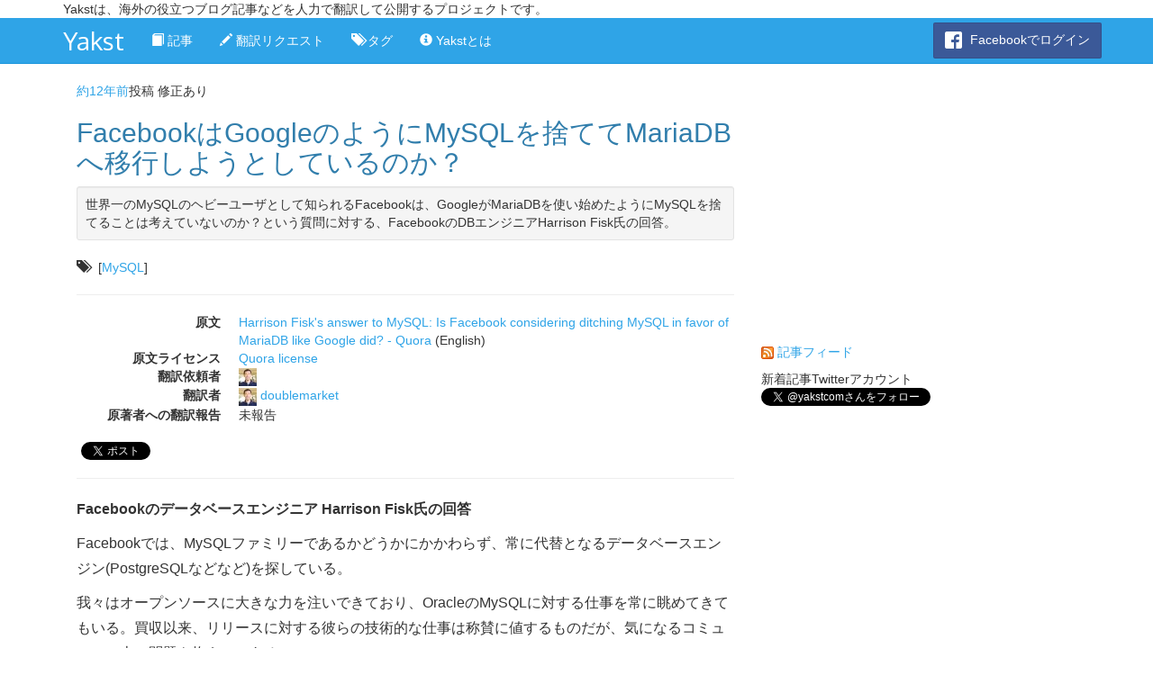

--- FILE ---
content_type: text/html; charset=utf-8
request_url: https://www.google.com/recaptcha/api2/aframe
body_size: 267
content:
<!DOCTYPE HTML><html><head><meta http-equiv="content-type" content="text/html; charset=UTF-8"></head><body><script nonce="FNjnnKdV-_dYu42VPg8zlw">/** Anti-fraud and anti-abuse applications only. See google.com/recaptcha */ try{var clients={'sodar':'https://pagead2.googlesyndication.com/pagead/sodar?'};window.addEventListener("message",function(a){try{if(a.source===window.parent){var b=JSON.parse(a.data);var c=clients[b['id']];if(c){var d=document.createElement('img');d.src=c+b['params']+'&rc='+(localStorage.getItem("rc::a")?sessionStorage.getItem("rc::b"):"");window.document.body.appendChild(d);sessionStorage.setItem("rc::e",parseInt(sessionStorage.getItem("rc::e")||0)+1);localStorage.setItem("rc::h",'1769757555026');}}}catch(b){}});window.parent.postMessage("_grecaptcha_ready", "*");}catch(b){}</script></body></html>

--- FILE ---
content_type: application/javascript
request_url: https://yakst.com/assets/application-34c18819b85420aac9258da7fa5f72c2.js
body_size: 81557
content:
function require(e,t,n){var r=require.resolve(e);if(null==r){n=n||e,t=t||"root";var i=new Error('Failed to require "'+n+'" from "'+t+'"');throw i.path=n,i.parent=t,i.require=!0,i}var o=require.modules[r];if(!o._resolving&&!o.exports){var a={};a.exports={},a.client=a.component=!0,o._resolving=!0,o.call(this,a.exports,require.relative(r),a),delete o._resolving,o.exports=a.exports}return o.exports}!function(e,t){"object"==typeof module&&"object"==typeof module.exports?module.exports=e.document?t(e,!0):function(e){if(!e.document)throw new Error("jQuery requires a window with a document");return t(e)}:t(e)}("undefined"!=typeof window?window:this,function(e,t){function n(e){var t=!!e&&"length"in e&&e.length,n=ft.type(e);return"function"===n||ft.isWindow(e)?!1:"array"===n||0===t||"number"==typeof t&&t>0&&t-1 in e}function r(e,t,n){if(ft.isFunction(t))return ft.grep(e,function(e,r){return!!t.call(e,r,e)!==n});if(t.nodeType)return ft.grep(e,function(e){return e===t!==n});if("string"==typeof t){if(kt.test(t))return ft.filter(t,e,n);t=ft.filter(t,e)}return ft.grep(e,function(e){return ft.inArray(e,t)>-1!==n})}function i(e,t){do e=e[t];while(e&&1!==e.nodeType);return e}function o(e){var t={};return ft.each(e.match(jt)||[],function(e,n){t[n]=!0}),t}function a(){rt.addEventListener?(rt.removeEventListener("DOMContentLoaded",s),e.removeEventListener("load",s)):(rt.detachEvent("onreadystatechange",s),e.detachEvent("onload",s))}function s(){(rt.addEventListener||"load"===e.event.type||"complete"===rt.readyState)&&(a(),ft.ready())}function l(e,t,n){if(void 0===n&&1===e.nodeType){var r="data-"+t.replace(qt,"-$1").toLowerCase();if(n=e.getAttribute(r),"string"==typeof n){try{n="true"===n?!0:"false"===n?!1:"null"===n?null:+n+""===n?+n:Lt.test(n)?ft.parseJSON(n):n}catch(i){}ft.data(e,t,n)}else n=void 0}return n}function c(e){var t;for(t in e)if(("data"!==t||!ft.isEmptyObject(e[t]))&&"toJSON"!==t)return!1;return!0}function u(e,t,n,r){if(Dt(e)){var i,o,a=ft.expando,s=e.nodeType,l=s?ft.cache:e,c=s?e[a]:e[a]&&a;if(c&&l[c]&&(r||l[c].data)||void 0!==n||"string"!=typeof t)return c||(c=s?e[a]=nt.pop()||ft.guid++:a),l[c]||(l[c]=s?{}:{toJSON:ft.noop}),("object"==typeof t||"function"==typeof t)&&(r?l[c]=ft.extend(l[c],t):l[c].data=ft.extend(l[c].data,t)),o=l[c],r||(o.data||(o.data={}),o=o.data),void 0!==n&&(o[ft.camelCase(t)]=n),"string"==typeof t?(i=o[t],null==i&&(i=o[ft.camelCase(t)])):i=o,i}}function d(e,t,n){if(Dt(e)){var r,i,o=e.nodeType,a=o?ft.cache:e,s=o?e[ft.expando]:ft.expando;if(a[s]){if(t&&(r=n?a[s]:a[s].data)){ft.isArray(t)?t=t.concat(ft.map(t,ft.camelCase)):t in r?t=[t]:(t=ft.camelCase(t),t=t in r?[t]:t.split(" ")),i=t.length;for(;i--;)delete r[t[i]];if(n?!c(r):!ft.isEmptyObject(r))return}(n||(delete a[s].data,c(a[s])))&&(o?ft.cleanData([e],!0):dt.deleteExpando||a!=a.window?delete a[s]:a[s]=void 0)}}}function p(e,t,n,r){var i,o=1,a=20,s=r?function(){return r.cur()}:function(){return ft.css(e,t,"")},l=s(),c=n&&n[3]||(ft.cssNumber[t]?"":"px"),u=(ft.cssNumber[t]||"px"!==c&&+l)&&Rt.exec(ft.css(e,t));if(u&&u[3]!==c){c=c||u[3],n=n||[],u=+l||1;do o=o||".5",u/=o,ft.style(e,t,u+c);while(o!==(o=s()/l)&&1!==o&&--a)}return n&&(u=+u||+l||0,i=n[1]?u+(n[1]+1)*n[2]:+n[2],r&&(r.unit=c,r.start=u,r.end=i)),i}function f(e){var t=Ut.split("|"),n=e.createDocumentFragment();if(n.createElement)for(;t.length;)n.createElement(t.pop());return n}function h(e,t){var n,r,i=0,o="undefined"!=typeof e.getElementsByTagName?e.getElementsByTagName(t||"*"):"undefined"!=typeof e.querySelectorAll?e.querySelectorAll(t||"*"):void 0;if(!o)for(o=[],n=e.childNodes||e;null!=(r=n[i]);i++)!t||ft.nodeName(r,t)?o.push(r):ft.merge(o,h(r,t));return void 0===t||t&&ft.nodeName(e,t)?ft.merge([e],o):o}function m(e,t){for(var n,r=0;null!=(n=e[r]);r++)ft._data(n,"globalEval",!t||ft._data(t[r],"globalEval"))}function g(e){Bt.test(e.type)&&(e.defaultChecked=e.checked)}function v(e,t,n,r,i){for(var o,a,s,l,c,u,d,p=e.length,v=f(t),b=[],y=0;p>y;y++)if(a=e[y],a||0===a)if("object"===ft.type(a))ft.merge(b,a.nodeType?[a]:a);else if(Qt.test(a)){for(l=l||v.appendChild(t.createElement("div")),c=(Ft.exec(a)||["",""])[1].toLowerCase(),d=Wt[c]||Wt._default,l.innerHTML=d[1]+ft.htmlPrefilter(a)+d[2],o=d[0];o--;)l=l.lastChild;if(!dt.leadingWhitespace&&zt.test(a)&&b.push(t.createTextNode(zt.exec(a)[0])),!dt.tbody)for(a="table"!==c||Xt.test(a)?"<table>"!==d[1]||Xt.test(a)?0:l:l.firstChild,o=a&&a.childNodes.length;o--;)ft.nodeName(u=a.childNodes[o],"tbody")&&!u.childNodes.length&&a.removeChild(u);for(ft.merge(b,l.childNodes),l.textContent="";l.firstChild;)l.removeChild(l.firstChild);l=v.lastChild}else b.push(t.createTextNode(a));for(l&&v.removeChild(l),dt.appendChecked||ft.grep(h(b,"input"),g),y=0;a=b[y++];)if(r&&ft.inArray(a,r)>-1)i&&i.push(a);else if(s=ft.contains(a.ownerDocument,a),l=h(v.appendChild(a),"script"),s&&m(l),n)for(o=0;a=l[o++];)Ht.test(a.type||"")&&n.push(a);return l=null,v}function b(){return!0}function y(){return!1}function x(){try{return rt.activeElement}catch(e){}}function w(e,t,n,r,i,o){var a,s;if("object"==typeof t){"string"!=typeof n&&(r=r||n,n=void 0);for(s in t)w(e,s,n,r,t[s],o);return e}if(null==r&&null==i?(i=n,r=n=void 0):null==i&&("string"==typeof n?(i=r,r=void 0):(i=r,r=n,n=void 0)),i===!1)i=y;else if(!i)return e;return 1===o&&(a=i,i=function(e){return ft().off(e),a.apply(this,arguments)},i.guid=a.guid||(a.guid=ft.guid++)),e.each(function(){ft.event.add(this,t,i,r,n)})}function C(e,t){return ft.nodeName(e,"table")&&ft.nodeName(11!==t.nodeType?t:t.firstChild,"tr")?e.getElementsByTagName("tbody")[0]||e.appendChild(e.ownerDocument.createElement("tbody")):e}function k(e){return e.type=(null!==ft.find.attr(e,"type"))+"/"+e.type,e}function _(e){var t=on.exec(e.type);return t?e.type=t[1]:e.removeAttribute("type"),e}function T(e,t){if(1===t.nodeType&&ft.hasData(e)){var n,r,i,o=ft._data(e),a=ft._data(t,o),s=o.events;if(s){delete a.handle,a.events={};for(n in s)for(r=0,i=s[n].length;i>r;r++)ft.event.add(t,n,s[n][r])}a.data&&(a.data=ft.extend({},a.data))}}function E(e,t){var n,r,i;if(1===t.nodeType){if(n=t.nodeName.toLowerCase(),!dt.noCloneEvent&&t[ft.expando]){i=ft._data(t);for(r in i.events)ft.removeEvent(t,r,i.handle);t.removeAttribute(ft.expando)}"script"===n&&t.text!==e.text?(k(t).text=e.text,_(t)):"object"===n?(t.parentNode&&(t.outerHTML=e.outerHTML),dt.html5Clone&&e.innerHTML&&!ft.trim(t.innerHTML)&&(t.innerHTML=e.innerHTML)):"input"===n&&Bt.test(e.type)?(t.defaultChecked=t.checked=e.checked,t.value!==e.value&&(t.value=e.value)):"option"===n?t.defaultSelected=t.selected=e.defaultSelected:("input"===n||"textarea"===n)&&(t.defaultValue=e.defaultValue)}}function N(e,t,n,r){t=ot.apply([],t);var i,o,a,s,l,c,u=0,d=e.length,p=d-1,f=t[0],m=ft.isFunction(f);if(m||d>1&&"string"==typeof f&&!dt.checkClone&&rn.test(f))return e.each(function(i){var o=e.eq(i);m&&(t[0]=f.call(this,i,o.html())),N(o,t,n,r)});if(d&&(c=v(t,e[0].ownerDocument,!1,e,r),i=c.firstChild,1===c.childNodes.length&&(c=i),i||r)){for(s=ft.map(h(c,"script"),k),a=s.length;d>u;u++)o=c,u!==p&&(o=ft.clone(o,!0,!0),a&&ft.merge(s,h(o,"script"))),n.call(e[u],o,u);if(a)for(l=s[s.length-1].ownerDocument,ft.map(s,_),u=0;a>u;u++)o=s[u],Ht.test(o.type||"")&&!ft._data(o,"globalEval")&&ft.contains(l,o)&&(o.src?ft._evalUrl&&ft._evalUrl(o.src):ft.globalEval((o.text||o.textContent||o.innerHTML||"").replace(an,"")));c=i=null}return e}function S(e,t,n){for(var r,i=t?ft.filter(t,e):e,o=0;null!=(r=i[o]);o++)n||1!==r.nodeType||ft.cleanData(h(r)),r.parentNode&&(n&&ft.contains(r.ownerDocument,r)&&m(h(r,"script")),r.parentNode.removeChild(r));return e}function j(e,t){var n=ft(t.createElement(e)).appendTo(t.body),r=ft.css(n[0],"display");return n.detach(),r}function A(e){var t=rt,n=un[e];return n||(n=j(e,t),"none"!==n&&n||(cn=(cn||ft("<iframe frameborder='0' width='0' height='0'/>")).appendTo(t.documentElement),t=(cn[0].contentWindow||cn[0].contentDocument).document,t.write(),t.close(),n=j(e,t),cn.detach()),un[e]=n),n}function $(e,t){return{get:function(){return e()?void delete this.get:(this.get=t).apply(this,arguments)}}}function D(e){if(e in Tn)return e;for(var t=e.charAt(0).toUpperCase()+e.slice(1),n=_n.length;n--;)if(e=_n[n]+t,e in Tn)return e}function L(e,t){for(var n,r,i,o=[],a=0,s=e.length;s>a;a++)r=e[a],r.style&&(o[a]=ft._data(r,"olddisplay"),n=r.style.display,t?(o[a]||"none"!==n||(r.style.display=""),""===r.style.display&&Mt(r)&&(o[a]=ft._data(r,"olddisplay",A(r.nodeName)))):(i=Mt(r),(n&&"none"!==n||!i)&&ft._data(r,"olddisplay",i?n:ft.css(r,"display"))));for(a=0;s>a;a++)r=e[a],r.style&&(t&&"none"!==r.style.display&&""!==r.style.display||(r.style.display=t?o[a]||"":"none"));return e}function q(e,t,n){var r=wn.exec(t);return r?Math.max(0,r[1]-(n||0))+(r[2]||"px"):t}function I(e,t,n,r,i){for(var o=n===(r?"border":"content")?4:"width"===t?1:0,a=0;4>o;o+=2)"margin"===n&&(a+=ft.css(e,n+Ot[o],!0,i)),r?("content"===n&&(a-=ft.css(e,"padding"+Ot[o],!0,i)),"margin"!==n&&(a-=ft.css(e,"border"+Ot[o]+"Width",!0,i))):(a+=ft.css(e,"padding"+Ot[o],!0,i),"padding"!==n&&(a+=ft.css(e,"border"+Ot[o]+"Width",!0,i)));return a}function R(e,t,n){var r=!0,i="width"===t?e.offsetWidth:e.offsetHeight,o=mn(e),a=dt.boxSizing&&"border-box"===ft.css(e,"boxSizing",!1,o);if(0>=i||null==i){if(i=gn(e,t,o),(0>i||null==i)&&(i=e.style[t]),pn.test(i))return i;r=a&&(dt.boxSizingReliable()||i===e.style[t]),i=parseFloat(i)||0}return i+I(e,t,n||(a?"border":"content"),r,o)+"px"}function O(e,t,n,r,i){return new O.prototype.init(e,t,n,r,i)}function M(){return e.setTimeout(function(){En=void 0}),En=ft.now()}function P(e,t){var n,r={height:e},i=0;for(t=t?1:0;4>i;i+=2-t)n=Ot[i],r["margin"+n]=r["padding"+n]=e;return t&&(r.opacity=r.width=e),r}function B(e,t,n){for(var r,i=(z.tweeners[t]||[]).concat(z.tweeners["*"]),o=0,a=i.length;a>o;o++)if(r=i[o].call(n,t,e))return r}function F(e,t,n){var r,i,o,a,s,l,c,u,d=this,p={},f=e.style,h=e.nodeType&&Mt(e),m=ft._data(e,"fxshow");n.queue||(s=ft._queueHooks(e,"fx"),null==s.unqueued&&(s.unqueued=0,l=s.empty.fire,s.empty.fire=function(){s.unqueued||l()}),s.unqueued++,d.always(function(){d.always(function(){s.unqueued--,ft.queue(e,"fx").length||s.empty.fire()})})),1===e.nodeType&&("height"in t||"width"in t)&&(n.overflow=[f.overflow,f.overflowX,f.overflowY],c=ft.css(e,"display"),u="none"===c?ft._data(e,"olddisplay")||A(e.nodeName):c,"inline"===u&&"none"===ft.css(e,"float")&&(dt.inlineBlockNeedsLayout&&"inline"!==A(e.nodeName)?f.zoom=1:f.display="inline-block")),n.overflow&&(f.overflow="hidden",dt.shrinkWrapBlocks()||d.always(function(){f.overflow=n.overflow[0],f.overflowX=n.overflow[1],f.overflowY=n.overflow[2]}));for(r in t)if(i=t[r],Sn.exec(i)){if(delete t[r],o=o||"toggle"===i,i===(h?"hide":"show")){if("show"!==i||!m||void 0===m[r])continue;h=!0}p[r]=m&&m[r]||ft.style(e,r)}else c=void 0;if(ft.isEmptyObject(p))"inline"===("none"===c?A(e.nodeName):c)&&(f.display=c);else{m?"hidden"in m&&(h=m.hidden):m=ft._data(e,"fxshow",{}),o&&(m.hidden=!h),h?ft(e).show():d.done(function(){ft(e).hide()}),d.done(function(){var t;ft._removeData(e,"fxshow");for(t in p)ft.style(e,t,p[t])});for(r in p)a=B(h?m[r]:0,r,d),r in m||(m[r]=a.start,h&&(a.end=a.start,a.start="width"===r||"height"===r?1:0))}}function H(e,t){var n,r,i,o,a;for(n in e)if(r=ft.camelCase(n),i=t[r],o=e[n],ft.isArray(o)&&(i=o[1],o=e[n]=o[0]),n!==r&&(e[r]=o,delete e[n]),a=ft.cssHooks[r],a&&"expand"in a){o=a.expand(o),delete e[r];for(n in o)n in e||(e[n]=o[n],t[n]=i)}else t[r]=i}function z(e,t,n){var r,i,o=0,a=z.prefilters.length,s=ft.Deferred().always(function(){delete l.elem}),l=function(){if(i)return!1;for(var t=En||M(),n=Math.max(0,c.startTime+c.duration-t),r=n/c.duration||0,o=1-r,a=0,l=c.tweens.length;l>a;a++)c.tweens[a].run(o);return s.notifyWith(e,[c,o,n]),1>o&&l?n:(s.resolveWith(e,[c]),!1)},c=s.promise({elem:e,props:ft.extend({},t),opts:ft.extend(!0,{specialEasing:{},easing:ft.easing._default},n),originalProperties:t,originalOptions:n,startTime:En||M(),duration:n.duration,tweens:[],createTween:function(t,n){var r=ft.Tween(e,c.opts,t,n,c.opts.specialEasing[t]||c.opts.easing);return c.tweens.push(r),r},stop:function(t){var n=0,r=t?c.tweens.length:0;if(i)return this;for(i=!0;r>n;n++)c.tweens[n].run(1);return t?(s.notifyWith(e,[c,1,0]),s.resolveWith(e,[c,t])):s.rejectWith(e,[c,t]),this}}),u=c.props;for(H(u,c.opts.specialEasing);a>o;o++)if(r=z.prefilters[o].call(c,e,u,c.opts))return ft.isFunction(r.stop)&&(ft._queueHooks(c.elem,c.opts.queue).stop=ft.proxy(r.stop,r)),r;return ft.map(u,B,c),ft.isFunction(c.opts.start)&&c.opts.start.call(e,c),ft.fx.timer(ft.extend(l,{elem:e,anim:c,queue:c.opts.queue})),c.progress(c.opts.progress).done(c.opts.done,c.opts.complete).fail(c.opts.fail).always(c.opts.always)}function U(e){return ft.attr(e,"class")||""}function W(e){return function(t,n){"string"!=typeof t&&(n=t,t="*");var r,i=0,o=t.toLowerCase().match(jt)||[];if(ft.isFunction(n))for(;r=o[i++];)"+"===r.charAt(0)?(r=r.slice(1)||"*",(e[r]=e[r]||[]).unshift(n)):(e[r]=e[r]||[]).push(n)}}function Q(e,t,n,r){function i(s){var l;return o[s]=!0,ft.each(e[s]||[],function(e,s){var c=s(t,n,r);return"string"!=typeof c||a||o[c]?a?!(l=c):void 0:(t.dataTypes.unshift(c),i(c),!1)}),l}var o={},a=e===Yn;return i(t.dataTypes[0])||!o["*"]&&i("*")}function X(e,t){var n,r,i=ft.ajaxSettings.flatOptions||{};for(r in t)void 0!==t[r]&&((i[r]?e:n||(n={}))[r]=t[r]);return n&&ft.extend(!0,e,n),e}function K(e,t,n){for(var r,i,o,a,s=e.contents,l=e.dataTypes;"*"===l[0];)l.shift(),void 0===i&&(i=e.mimeType||t.getResponseHeader("Content-Type"));if(i)for(a in s)if(s[a]&&s[a].test(i)){l.unshift(a);break}if(l[0]in n)o=l[0];else{for(a in n){if(!l[0]||e.converters[a+" "+l[0]]){o=a;break}r||(r=a)}o=o||r}return o?(o!==l[0]&&l.unshift(o),n[o]):void 0}function V(e,t,n,r){var i,o,a,s,l,c={},u=e.dataTypes.slice();if(u[1])for(a in e.converters)c[a.toLowerCase()]=e.converters[a];for(o=u.shift();o;)if(e.responseFields[o]&&(n[e.responseFields[o]]=t),!l&&r&&e.dataFilter&&(t=e.dataFilter(t,e.dataType)),l=o,o=u.shift())if("*"===o)o=l;else if("*"!==l&&l!==o){if(a=c[l+" "+o]||c["* "+o],!a)for(i in c)if(s=i.split(" "),s[1]===o&&(a=c[l+" "+s[0]]||c["* "+s[0]])){a===!0?a=c[i]:c[i]!==!0&&(o=s[0],u.unshift(s[1]));break}if(a!==!0)if(a&&e["throws"])t=a(t);else try{t=a(t)}catch(d){return{state:"parsererror",error:a?d:"No conversion from "+l+" to "+o}}}return{state:"success",data:t}}function Z(e){return e.style&&e.style.display||ft.css(e,"display")}function G(e){if(!ft.contains(e.ownerDocument||rt,e))return!0;for(;e&&1===e.nodeType;){if("none"===Z(e)||"hidden"===e.type)return!0;e=e.parentNode}return!1}function J(e,t,n,r){var i;if(ft.isArray(t))ft.each(t,function(t,i){n||ir.test(e)?r(e,i):J(e+"["+("object"==typeof i&&null!=i?t:"")+"]",i,n,r)});else if(n||"object"!==ft.type(t))r(e,t);else for(i in t)J(e+"["+i+"]",t[i],n,r)}function Y(){try{return new e.XMLHttpRequest}catch(t){}}function et(){try{return new e.ActiveXObject("Microsoft.XMLHTTP")}catch(t){}}function tt(e){return ft.isWindow(e)?e:9===e.nodeType?e.defaultView||e.parentWindow:!1}var nt=[],rt=e.document,it=nt.slice,ot=nt.concat,at=nt.push,st=nt.indexOf,lt={},ct=lt.toString,ut=lt.hasOwnProperty,dt={},pt="1.12.4",ft=function(e,t){return new ft.fn.init(e,t)},ht=/^[\s\uFEFF\xA0]+|[\s\uFEFF\xA0]+$/g,mt=/^-ms-/,gt=/-([\da-z])/gi,vt=function(e,t){return t.toUpperCase()};ft.fn=ft.prototype={jquery:pt,constructor:ft,selector:"",length:0,toArray:function(){return it.call(this)},get:function(e){return null!=e?0>e?this[e+this.length]:this[e]:it.call(this)},pushStack:function(e){var t=ft.merge(this.constructor(),e);return t.prevObject=this,t.context=this.context,t},each:function(e){return ft.each(this,e)},map:function(e){return this.pushStack(ft.map(this,function(t,n){return e.call(t,n,t)}))},slice:function(){return this.pushStack(it.apply(this,arguments))},first:function(){return this.eq(0)},last:function(){return this.eq(-1)},eq:function(e){var t=this.length,n=+e+(0>e?t:0);return this.pushStack(n>=0&&t>n?[this[n]]:[])},end:function(){return this.prevObject||this.constructor()},push:at,sort:nt.sort,splice:nt.splice},ft.extend=ft.fn.extend=function(){var e,t,n,r,i,o,a=arguments[0]||{},s=1,l=arguments.length,c=!1;for("boolean"==typeof a&&(c=a,a=arguments[s]||{},s++),"object"==typeof a||ft.isFunction(a)||(a={}),s===l&&(a=this,s--);l>s;s++)if(null!=(i=arguments[s]))for(r in i)e=a[r],n=i[r],a!==n&&(c&&n&&(ft.isPlainObject(n)||(t=ft.isArray(n)))?(t?(t=!1,o=e&&ft.isArray(e)?e:[]):o=e&&ft.isPlainObject(e)?e:{},a[r]=ft.extend(c,o,n)):void 0!==n&&(a[r]=n));return a},ft.extend({expando:"jQuery"+(pt+Math.random()).replace(/\D/g,""),isReady:!0,error:function(e){throw new Error(e)},noop:function(){},isFunction:function(e){return"function"===ft.type(e)},isArray:Array.isArray||function(e){return"array"===ft.type(e)},isWindow:function(e){return null!=e&&e==e.window},isNumeric:function(e){var t=e&&e.toString();return!ft.isArray(e)&&t-parseFloat(t)+1>=0},isEmptyObject:function(e){var t;for(t in e)return!1;return!0},isPlainObject:function(e){var t;if(!e||"object"!==ft.type(e)||e.nodeType||ft.isWindow(e))return!1;try{if(e.constructor&&!ut.call(e,"constructor")&&!ut.call(e.constructor.prototype,"isPrototypeOf"))return!1}catch(n){return!1}if(!dt.ownFirst)for(t in e)return ut.call(e,t);for(t in e);return void 0===t||ut.call(e,t)},type:function(e){return null==e?e+"":"object"==typeof e||"function"==typeof e?lt[ct.call(e)]||"object":typeof e},globalEval:function(t){t&&ft.trim(t)&&(e.execScript||function(t){e.eval.call(e,t)})(t)},camelCase:function(e){return e.replace(mt,"ms-").replace(gt,vt)},nodeName:function(e,t){return e.nodeName&&e.nodeName.toLowerCase()===t.toLowerCase()},each:function(e,t){var r,i=0;if(n(e))for(r=e.length;r>i&&t.call(e[i],i,e[i])!==!1;i++);else for(i in e)if(t.call(e[i],i,e[i])===!1)break;return e},trim:function(e){return null==e?"":(e+"").replace(ht,"")},makeArray:function(e,t){var r=t||[];return null!=e&&(n(Object(e))?ft.merge(r,"string"==typeof e?[e]:e):at.call(r,e)),r},inArray:function(e,t,n){var r;if(t){if(st)return st.call(t,e,n);for(r=t.length,n=n?0>n?Math.max(0,r+n):n:0;r>n;n++)if(n in t&&t[n]===e)return n}return-1},merge:function(e,t){for(var n=+t.length,r=0,i=e.length;n>r;)e[i++]=t[r++];if(n!==n)for(;void 0!==t[r];)e[i++]=t[r++];return e.length=i,e},grep:function(e,t,n){for(var r,i=[],o=0,a=e.length,s=!n;a>o;o++)r=!t(e[o],o),r!==s&&i.push(e[o]);return i},map:function(e,t,r){var i,o,a=0,s=[];if(n(e))for(i=e.length;i>a;a++)o=t(e[a],a,r),null!=o&&s.push(o);else for(a in e)o=t(e[a],a,r),null!=o&&s.push(o);return ot.apply([],s)},guid:1,proxy:function(e,t){var n,r,i;return"string"==typeof t&&(i=e[t],t=e,e=i),ft.isFunction(e)?(n=it.call(arguments,2),r=function(){return e.apply(t||this,n.concat(it.call(arguments)))},r.guid=e.guid=e.guid||ft.guid++,r):void 0},now:function(){return+new Date},support:dt}),"function"==typeof Symbol&&(ft.fn[Symbol.iterator]=nt[Symbol.iterator]),ft.each("Boolean Number String Function Array Date RegExp Object Error Symbol".split(" "),function(e,t){lt["[object "+t+"]"]=t.toLowerCase()});var bt=function(e){function t(e,t,n,r){var i,o,a,s,l,c,d,f,h=t&&t.ownerDocument,m=t?t.nodeType:9;if(n=n||[],"string"!=typeof e||!e||1!==m&&9!==m&&11!==m)return n;if(!r&&((t?t.ownerDocument||t:B)!==D&&$(t),t=t||D,q)){if(11!==m&&(c=vt.exec(e)))if(i=c[1]){if(9===m){if(!(a=t.getElementById(i)))return n;if(a.id===i)return n.push(a),n}else if(h&&(a=h.getElementById(i))&&M(t,a)&&a.id===i)return n.push(a),n}else{if(c[2])return J.apply(n,t.getElementsByTagName(e)),n;if((i=c[3])&&w.getElementsByClassName&&t.getElementsByClassName)return J.apply(n,t.getElementsByClassName(i)),n}if(!(!w.qsa||W[e+" "]||I&&I.test(e))){if(1!==m)h=t,f=e;else if("object"!==t.nodeName.toLowerCase()){for((s=t.getAttribute("id"))?s=s.replace(yt,"\\$&"):t.setAttribute("id",s=P),d=T(e),o=d.length,l=pt.test(s)?"#"+s:"[id='"+s+"']";o--;)d[o]=l+" "+p(d[o]);f=d.join(","),h=bt.test(e)&&u(t.parentNode)||t}if(f)try{return J.apply(n,h.querySelectorAll(f)),n}catch(g){}finally{s===P&&t.removeAttribute("id")}}}return N(e.replace(st,"$1"),t,n,r)}function n(){function e(n,r){return t.push(n+" ")>C.cacheLength&&delete e[t.shift()],e[n+" "]=r}var t=[];return e}function r(e){return e[P]=!0,e}function i(e){var t=D.createElement("div");try{return!!e(t)}catch(n){return!1}finally{t.parentNode&&t.parentNode.removeChild(t),t=null}}function o(e,t){for(var n=e.split("|"),r=n.length;r--;)C.attrHandle[n[r]]=t}function a(e,t){var n=t&&e,r=n&&1===e.nodeType&&1===t.nodeType&&(~t.sourceIndex||X)-(~e.sourceIndex||X);if(r)return r;if(n)for(;n=n.nextSibling;)if(n===t)return-1;return e?1:-1}function s(e){return function(t){var n=t.nodeName.toLowerCase();return"input"===n&&t.type===e}}function l(e){return function(t){var n=t.nodeName.toLowerCase();return("input"===n||"button"===n)&&t.type===e}}function c(e){return r(function(t){return t=+t,r(function(n,r){for(var i,o=e([],n.length,t),a=o.length;a--;)n[i=o[a]]&&(n[i]=!(r[i]=n[i]))})})}function u(e){return e&&"undefined"!=typeof e.getElementsByTagName&&e}function d(){}function p(e){for(var t=0,n=e.length,r="";n>t;t++)r+=e[t].value;return r}function f(e,t,n){var r=t.dir,i=n&&"parentNode"===r,o=H++;return t.first?function(t,n,o){for(;t=t[r];)if(1===t.nodeType||i)return e(t,n,o)}:function(t,n,a){var s,l,c,u=[F,o];if(a){for(;t=t[r];)if((1===t.nodeType||i)&&e(t,n,a))return!0}else for(;t=t[r];)if(1===t.nodeType||i){if(c=t[P]||(t[P]={}),l=c[t.uniqueID]||(c[t.uniqueID]={}),(s=l[r])&&s[0]===F&&s[1]===o)return u[2]=s[2];if(l[r]=u,u[2]=e(t,n,a))return!0}}}function h(e){return e.length>1?function(t,n,r){for(var i=e.length;i--;)if(!e[i](t,n,r))return!1;return!0}:e[0]}function m(e,n,r){for(var i=0,o=n.length;o>i;i++)t(e,n[i],r);return r}function g(e,t,n,r,i){for(var o,a=[],s=0,l=e.length,c=null!=t;l>s;s++)(o=e[s])&&(!n||n(o,r,i))&&(a.push(o),c&&t.push(s));return a}function v(e,t,n,i,o,a){return i&&!i[P]&&(i=v(i)),o&&!o[P]&&(o=v(o,a)),r(function(r,a,s,l){var c,u,d,p=[],f=[],h=a.length,v=r||m(t||"*",s.nodeType?[s]:s,[]),b=!e||!r&&t?v:g(v,p,e,s,l),y=n?o||(r?e:h||i)?[]:a:b;if(n&&n(b,y,s,l),i)for(c=g(y,f),i(c,[],s,l),u=c.length;u--;)(d=c[u])&&(y[f[u]]=!(b[f[u]]=d));if(r){if(o||e){if(o){for(c=[],u=y.length;u--;)(d=y[u])&&c.push(b[u]=d);o(null,y=[],c,l)}for(u=y.length;u--;)(d=y[u])&&(c=o?et(r,d):p[u])>-1&&(r[c]=!(a[c]=d))}}else y=g(y===a?y.splice(h,y.length):y),o?o(null,a,y,l):J.apply(a,y)})}function b(e){for(var t,n,r,i=e.length,o=C.relative[e[0].type],a=o||C.relative[" "],s=o?1:0,l=f(function(e){return e===t},a,!0),c=f(function(e){return et(t,e)>-1},a,!0),u=[function(e,n,r){var i=!o&&(r||n!==S)||((t=n).nodeType?l(e,n,r):c(e,n,r));return t=null,i}];i>s;s++)if(n=C.relative[e[s].type])u=[f(h(u),n)];else{if(n=C.filter[e[s].type].apply(null,e[s].matches),n[P]){for(r=++s;i>r&&!C.relative[e[r].type];r++);return v(s>1&&h(u),s>1&&p(e.slice(0,s-1).concat({value:" "===e[s-2].type?"*":""})).replace(st,"$1"),n,r>s&&b(e.slice(s,r)),i>r&&b(e=e.slice(r)),i>r&&p(e))}u.push(n)}return h(u)}function y(e,n){var i=n.length>0,o=e.length>0,a=function(r,a,s,l,c){var u,d,p,f=0,h="0",m=r&&[],v=[],b=S,y=r||o&&C.find.TAG("*",c),x=F+=null==b?1:Math.random()||.1,w=y.length;for(c&&(S=a===D||a||c);h!==w&&null!=(u=y[h]);h++){if(o&&u){for(d=0,a||u.ownerDocument===D||($(u),s=!q);p=e[d++];)if(p(u,a||D,s)){l.push(u);break}c&&(F=x)}i&&((u=!p&&u)&&f--,r&&m.push(u))}if(f+=h,i&&h!==f){for(d=0;p=n[d++];)p(m,v,a,s);if(r){if(f>0)for(;h--;)m[h]||v[h]||(v[h]=Z.call(l));v=g(v)}J.apply(l,v),c&&!r&&v.length>0&&f+n.length>1&&t.uniqueSort(l)}return c&&(F=x,S=b),m};return i?r(a):a}var x,w,C,k,_,T,E,N,S,j,A,$,D,L,q,I,R,O,M,P="sizzle"+1*new Date,B=e.document,F=0,H=0,z=n(),U=n(),W=n(),Q=function(e,t){return e===t&&(A=!0),0},X=1<<31,K={}.hasOwnProperty,V=[],Z=V.pop,G=V.push,J=V.push,Y=V.slice,et=function(e,t){for(var n=0,r=e.length;r>n;n++)if(e[n]===t)return n;return-1},tt="checked|selected|async|autofocus|autoplay|controls|defer|disabled|hidden|ismap|loop|multiple|open|readonly|required|scoped",nt="[\\x20\\t\\r\\n\\f]",rt="(?:\\\\.|[\\w-]|[^\\x00-\\xa0])+",it="\\["+nt+"*("+rt+")(?:"+nt+"*([*^$|!~]?=)"+nt+"*(?:'((?:\\\\.|[^\\\\'])*)'|\"((?:\\\\.|[^\\\\\"])*)\"|("+rt+"))|)"+nt+"*\\]",ot=":("+rt+")(?:\\((('((?:\\\\.|[^\\\\'])*)'|\"((?:\\\\.|[^\\\\\"])*)\")|((?:\\\\.|[^\\\\()[\\]]|"+it+")*)|.*)\\)|)",at=new RegExp(nt+"+","g"),st=new RegExp("^"+nt+"+|((?:^|[^\\\\])(?:\\\\.)*)"+nt+"+$","g"),lt=new RegExp("^"+nt+"*,"+nt+"*"),ct=new RegExp("^"+nt+"*([>+~]|"+nt+")"+nt+"*"),ut=new RegExp("="+nt+"*([^\\]'\"]*?)"+nt+"*\\]","g"),dt=new RegExp(ot),pt=new RegExp("^"+rt+"$"),ft={ID:new RegExp("^#("+rt+")"),CLASS:new RegExp("^\\.("+rt+")"),TAG:new RegExp("^("+rt+"|[*])"),ATTR:new RegExp("^"+it),PSEUDO:new RegExp("^"+ot),CHILD:new RegExp("^:(only|first|last|nth|nth-last)-(child|of-type)(?:\\("+nt+"*(even|odd|(([+-]|)(\\d*)n|)"+nt+"*(?:([+-]|)"+nt+"*(\\d+)|))"+nt+"*\\)|)","i"),bool:new RegExp("^(?:"+tt+")$","i"),needsContext:new RegExp("^"+nt+"*[>+~]|:(even|odd|eq|gt|lt|nth|first|last)(?:\\("+nt+"*((?:-\\d)?\\d*)"+nt+"*\\)|)(?=[^-]|$)","i")},ht=/^(?:input|select|textarea|button)$/i,mt=/^h\d$/i,gt=/^[^{]+\{\s*\[native \w/,vt=/^(?:#([\w-]+)|(\w+)|\.([\w-]+))$/,bt=/[+~]/,yt=/'|\\/g,xt=new RegExp("\\\\([\\da-f]{1,6}"+nt+"?|("+nt+")|.)","ig"),wt=function(e,t,n){var r="0x"+t-65536;return r!==r||n?t:0>r?String.fromCharCode(r+65536):String.fromCharCode(r>>10|55296,1023&r|56320)},Ct=function(){$()};try{J.apply(V=Y.call(B.childNodes),B.childNodes),V[B.childNodes.length].nodeType}catch(kt){J={apply:V.length?function(e,t){G.apply(e,Y.call(t))}:function(e,t){for(var n=e.length,r=0;e[n++]=t[r++];);e.length=n-1}}}w=t.support={},_=t.isXML=function(e){var t=e&&(e.ownerDocument||e).documentElement;return t?"HTML"!==t.nodeName:!1},$=t.setDocument=function(e){var t,n,r=e?e.ownerDocument||e:B;return r!==D&&9===r.nodeType&&r.documentElement?(D=r,L=D.documentElement,q=!_(D),(n=D.defaultView)&&n.top!==n&&(n.addEventListener?n.addEventListener("unload",Ct,!1):n.attachEvent&&n.attachEvent("onunload",Ct)),w.attributes=i(function(e){return e.className="i",!e.getAttribute("className")}),w.getElementsByTagName=i(function(e){return e.appendChild(D.createComment("")),!e.getElementsByTagName("*").length}),w.getElementsByClassName=gt.test(D.getElementsByClassName),w.getById=i(function(e){return L.appendChild(e).id=P,!D.getElementsByName||!D.getElementsByName(P).length}),w.getById?(C.find.ID=function(e,t){if("undefined"!=typeof t.getElementById&&q){var n=t.getElementById(e);return n?[n]:[]}},C.filter.ID=function(e){var t=e.replace(xt,wt);return function(e){return e.getAttribute("id")===t}}):(delete C.find.ID,C.filter.ID=function(e){var t=e.replace(xt,wt);return function(e){var n="undefined"!=typeof e.getAttributeNode&&e.getAttributeNode("id");return n&&n.value===t}}),C.find.TAG=w.getElementsByTagName?function(e,t){return"undefined"!=typeof t.getElementsByTagName?t.getElementsByTagName(e):w.qsa?t.querySelectorAll(e):void 0}:function(e,t){var n,r=[],i=0,o=t.getElementsByTagName(e);if("*"===e){for(;n=o[i++];)1===n.nodeType&&r.push(n);return r}return o},C.find.CLASS=w.getElementsByClassName&&function(e,t){return"undefined"!=typeof t.getElementsByClassName&&q?t.getElementsByClassName(e):void 0},R=[],I=[],(w.qsa=gt.test(D.querySelectorAll))&&(i(function(e){L.appendChild(e).innerHTML="<a id='"+P+"'></a><select id='"+P+"-\r\\' msallowcapture=''><option selected=''></option></select>",e.querySelectorAll("[msallowcapture^='']").length&&I.push("[*^$]="+nt+"*(?:''|\"\")"),e.querySelectorAll("[selected]").length||I.push("\\["+nt+"*(?:value|"+tt+")"),e.querySelectorAll("[id~="+P+"-]").length||I.push("~="),e.querySelectorAll(":checked").length||I.push(":checked"),e.querySelectorAll("a#"+P+"+*").length||I.push(".#.+[+~]")}),i(function(e){var t=D.createElement("input");t.setAttribute("type","hidden"),e.appendChild(t).setAttribute("name","D"),e.querySelectorAll("[name=d]").length&&I.push("name"+nt+"*[*^$|!~]?="),e.querySelectorAll(":enabled").length||I.push(":enabled",":disabled"),e.querySelectorAll("*,:x"),I.push(",.*:")})),(w.matchesSelector=gt.test(O=L.matches||L.webkitMatchesSelector||L.mozMatchesSelector||L.oMatchesSelector||L.msMatchesSelector))&&i(function(e){w.disconnectedMatch=O.call(e,"div"),O.call(e,"[s!='']:x"),R.push("!=",ot)}),I=I.length&&new RegExp(I.join("|")),R=R.length&&new RegExp(R.join("|")),t=gt.test(L.compareDocumentPosition),M=t||gt.test(L.contains)?function(e,t){var n=9===e.nodeType?e.documentElement:e,r=t&&t.parentNode;return e===r||!(!r||1!==r.nodeType||!(n.contains?n.contains(r):e.compareDocumentPosition&&16&e.compareDocumentPosition(r)))}:function(e,t){if(t)for(;t=t.parentNode;)if(t===e)return!0;return!1},Q=t?function(e,t){if(e===t)return A=!0,0;var n=!e.compareDocumentPosition-!t.compareDocumentPosition;return n?n:(n=(e.ownerDocument||e)===(t.ownerDocument||t)?e.compareDocumentPosition(t):1,1&n||!w.sortDetached&&t.compareDocumentPosition(e)===n?e===D||e.ownerDocument===B&&M(B,e)?-1:t===D||t.ownerDocument===B&&M(B,t)?1:j?et(j,e)-et(j,t):0:4&n?-1:1)}:function(e,t){if(e===t)return A=!0,0;var n,r=0,i=e.parentNode,o=t.parentNode,s=[e],l=[t];if(!i||!o)return e===D?-1:t===D?1:i?-1:o?1:j?et(j,e)-et(j,t):0;if(i===o)return a(e,t);for(n=e;n=n.parentNode;)s.unshift(n);for(n=t;n=n.parentNode;)l.unshift(n);for(;s[r]===l[r];)r++;return r?a(s[r],l[r]):s[r]===B?-1:l[r]===B?1:0},D):D},t.matches=function(e,n){return t(e,null,null,n)},t.matchesSelector=function(e,n){if((e.ownerDocument||e)!==D&&$(e),n=n.replace(ut,"='$1']"),!(!w.matchesSelector||!q||W[n+" "]||R&&R.test(n)||I&&I.test(n)))try{var r=O.call(e,n);if(r||w.disconnectedMatch||e.document&&11!==e.document.nodeType)return r}catch(i){}return t(n,D,null,[e]).length>0},t.contains=function(e,t){return(e.ownerDocument||e)!==D&&$(e),M(e,t)},t.attr=function(e,t){(e.ownerDocument||e)!==D&&$(e);var n=C.attrHandle[t.toLowerCase()],r=n&&K.call(C.attrHandle,t.toLowerCase())?n(e,t,!q):void 0;return void 0!==r?r:w.attributes||!q?e.getAttribute(t):(r=e.getAttributeNode(t))&&r.specified?r.value:null},t.error=function(e){throw new Error("Syntax error, unrecognized expression: "+e)},t.uniqueSort=function(e){var t,n=[],r=0,i=0;if(A=!w.detectDuplicates,j=!w.sortStable&&e.slice(0),e.sort(Q),A){for(;t=e[i++];)t===e[i]&&(r=n.push(i));for(;r--;)e.splice(n[r],1)}return j=null,e},k=t.getText=function(e){var t,n="",r=0,i=e.nodeType;if(i){if(1===i||9===i||11===i){if("string"==typeof e.textContent)return e.textContent;for(e=e.firstChild;e;e=e.nextSibling)n+=k(e)}else if(3===i||4===i)return e.nodeValue}else for(;t=e[r++];)n+=k(t);return n},C=t.selectors={cacheLength:50,createPseudo:r,match:ft,attrHandle:{},find:{},relative:{">":{dir:"parentNode",first:!0}," ":{dir:"parentNode"},"+":{dir:"previousSibling",first:!0},"~":{dir:"previousSibling"}},preFilter:{ATTR:function(e){return e[1]=e[1].replace(xt,wt),e[3]=(e[3]||e[4]||e[5]||"").replace(xt,wt),"~="===e[2]&&(e[3]=" "+e[3]+" "),e.slice(0,4)},CHILD:function(e){return e[1]=e[1].toLowerCase(),"nth"===e[1].slice(0,3)?(e[3]||t.error(e[0]),e[4]=+(e[4]?e[5]+(e[6]||1):2*("even"===e[3]||"odd"===e[3])),e[5]=+(e[7]+e[8]||"odd"===e[3])):e[3]&&t.error(e[0]),e},PSEUDO:function(e){var t,n=!e[6]&&e[2];return ft.CHILD.test(e[0])?null:(e[3]?e[2]=e[4]||e[5]||"":n&&dt.test(n)&&(t=T(n,!0))&&(t=n.indexOf(")",n.length-t)-n.length)&&(e[0]=e[0].slice(0,t),e[2]=n.slice(0,t)),e.slice(0,3))}},filter:{TAG:function(e){var t=e.replace(xt,wt).toLowerCase();return"*"===e?function(){return!0}:function(e){return e.nodeName&&e.nodeName.toLowerCase()===t}},CLASS:function(e){var t=z[e+" "];return t||(t=new RegExp("(^|"+nt+")"+e+"("+nt+"|$)"))&&z(e,function(e){return t.test("string"==typeof e.className&&e.className||"undefined"!=typeof e.getAttribute&&e.getAttribute("class")||"")})},ATTR:function(e,n,r){return function(i){var o=t.attr(i,e);return null==o?"!="===n:n?(o+="","="===n?o===r:"!="===n?o!==r:"^="===n?r&&0===o.indexOf(r):"*="===n?r&&o.indexOf(r)>-1:"$="===n?r&&o.slice(-r.length)===r:"~="===n?(" "+o.replace(at," ")+" ").indexOf(r)>-1:"|="===n?o===r||o.slice(0,r.length+1)===r+"-":!1):!0}},CHILD:function(e,t,n,r,i){var o="nth"!==e.slice(0,3),a="last"!==e.slice(-4),s="of-type"===t;return 1===r&&0===i?function(e){return!!e.parentNode}:function(t,n,l){var c,u,d,p,f,h,m=o!==a?"nextSibling":"previousSibling",g=t.parentNode,v=s&&t.nodeName.toLowerCase(),b=!l&&!s,y=!1;if(g){if(o){for(;m;){for(p=t;p=p[m];)if(s?p.nodeName.toLowerCase()===v:1===p.nodeType)return!1;h=m="only"===e&&!h&&"nextSibling"}return!0}if(h=[a?g.firstChild:g.lastChild],a&&b){for(p=g,d=p[P]||(p[P]={}),u=d[p.uniqueID]||(d[p.uniqueID]={}),c=u[e]||[],f=c[0]===F&&c[1],y=f&&c[2],p=f&&g.childNodes[f];p=++f&&p&&p[m]||(y=f=0)||h.pop();)if(1===p.nodeType&&++y&&p===t){u[e]=[F,f,y];break}}else if(b&&(p=t,d=p[P]||(p[P]={}),u=d[p.uniqueID]||(d[p.uniqueID]={}),c=u[e]||[],f=c[0]===F&&c[1],y=f),y===!1)for(;(p=++f&&p&&p[m]||(y=f=0)||h.pop())&&((s?p.nodeName.toLowerCase()!==v:1!==p.nodeType)||!++y||(b&&(d=p[P]||(p[P]={}),u=d[p.uniqueID]||(d[p.uniqueID]={}),u[e]=[F,y]),p!==t)););return y-=i,y===r||y%r===0&&y/r>=0
}}},PSEUDO:function(e,n){var i,o=C.pseudos[e]||C.setFilters[e.toLowerCase()]||t.error("unsupported pseudo: "+e);return o[P]?o(n):o.length>1?(i=[e,e,"",n],C.setFilters.hasOwnProperty(e.toLowerCase())?r(function(e,t){for(var r,i=o(e,n),a=i.length;a--;)r=et(e,i[a]),e[r]=!(t[r]=i[a])}):function(e){return o(e,0,i)}):o}},pseudos:{not:r(function(e){var t=[],n=[],i=E(e.replace(st,"$1"));return i[P]?r(function(e,t,n,r){for(var o,a=i(e,null,r,[]),s=e.length;s--;)(o=a[s])&&(e[s]=!(t[s]=o))}):function(e,r,o){return t[0]=e,i(t,null,o,n),t[0]=null,!n.pop()}}),has:r(function(e){return function(n){return t(e,n).length>0}}),contains:r(function(e){return e=e.replace(xt,wt),function(t){return(t.textContent||t.innerText||k(t)).indexOf(e)>-1}}),lang:r(function(e){return pt.test(e||"")||t.error("unsupported lang: "+e),e=e.replace(xt,wt).toLowerCase(),function(t){var n;do if(n=q?t.lang:t.getAttribute("xml:lang")||t.getAttribute("lang"))return n=n.toLowerCase(),n===e||0===n.indexOf(e+"-");while((t=t.parentNode)&&1===t.nodeType);return!1}}),target:function(t){var n=e.location&&e.location.hash;return n&&n.slice(1)===t.id},root:function(e){return e===L},focus:function(e){return e===D.activeElement&&(!D.hasFocus||D.hasFocus())&&!!(e.type||e.href||~e.tabIndex)},enabled:function(e){return e.disabled===!1},disabled:function(e){return e.disabled===!0},checked:function(e){var t=e.nodeName.toLowerCase();return"input"===t&&!!e.checked||"option"===t&&!!e.selected},selected:function(e){return e.parentNode&&e.parentNode.selectedIndex,e.selected===!0},empty:function(e){for(e=e.firstChild;e;e=e.nextSibling)if(e.nodeType<6)return!1;return!0},parent:function(e){return!C.pseudos.empty(e)},header:function(e){return mt.test(e.nodeName)},input:function(e){return ht.test(e.nodeName)},button:function(e){var t=e.nodeName.toLowerCase();return"input"===t&&"button"===e.type||"button"===t},text:function(e){var t;return"input"===e.nodeName.toLowerCase()&&"text"===e.type&&(null==(t=e.getAttribute("type"))||"text"===t.toLowerCase())},first:c(function(){return[0]}),last:c(function(e,t){return[t-1]}),eq:c(function(e,t,n){return[0>n?n+t:n]}),even:c(function(e,t){for(var n=0;t>n;n+=2)e.push(n);return e}),odd:c(function(e,t){for(var n=1;t>n;n+=2)e.push(n);return e}),lt:c(function(e,t,n){for(var r=0>n?n+t:n;--r>=0;)e.push(r);return e}),gt:c(function(e,t,n){for(var r=0>n?n+t:n;++r<t;)e.push(r);return e})}},C.pseudos.nth=C.pseudos.eq;for(x in{radio:!0,checkbox:!0,file:!0,password:!0,image:!0})C.pseudos[x]=s(x);for(x in{submit:!0,reset:!0})C.pseudos[x]=l(x);return d.prototype=C.filters=C.pseudos,C.setFilters=new d,T=t.tokenize=function(e,n){var r,i,o,a,s,l,c,u=U[e+" "];if(u)return n?0:u.slice(0);for(s=e,l=[],c=C.preFilter;s;){(!r||(i=lt.exec(s)))&&(i&&(s=s.slice(i[0].length)||s),l.push(o=[])),r=!1,(i=ct.exec(s))&&(r=i.shift(),o.push({value:r,type:i[0].replace(st," ")}),s=s.slice(r.length));for(a in C.filter)!(i=ft[a].exec(s))||c[a]&&!(i=c[a](i))||(r=i.shift(),o.push({value:r,type:a,matches:i}),s=s.slice(r.length));if(!r)break}return n?s.length:s?t.error(e):U(e,l).slice(0)},E=t.compile=function(e,t){var n,r=[],i=[],o=W[e+" "];if(!o){for(t||(t=T(e)),n=t.length;n--;)o=b(t[n]),o[P]?r.push(o):i.push(o);o=W(e,y(i,r)),o.selector=e}return o},N=t.select=function(e,t,n,r){var i,o,a,s,l,c="function"==typeof e&&e,d=!r&&T(e=c.selector||e);if(n=n||[],1===d.length){if(o=d[0]=d[0].slice(0),o.length>2&&"ID"===(a=o[0]).type&&w.getById&&9===t.nodeType&&q&&C.relative[o[1].type]){if(t=(C.find.ID(a.matches[0].replace(xt,wt),t)||[])[0],!t)return n;c&&(t=t.parentNode),e=e.slice(o.shift().value.length)}for(i=ft.needsContext.test(e)?0:o.length;i--&&(a=o[i],!C.relative[s=a.type]);)if((l=C.find[s])&&(r=l(a.matches[0].replace(xt,wt),bt.test(o[0].type)&&u(t.parentNode)||t))){if(o.splice(i,1),e=r.length&&p(o),!e)return J.apply(n,r),n;break}}return(c||E(e,d))(r,t,!q,n,!t||bt.test(e)&&u(t.parentNode)||t),n},w.sortStable=P.split("").sort(Q).join("")===P,w.detectDuplicates=!!A,$(),w.sortDetached=i(function(e){return 1&e.compareDocumentPosition(D.createElement("div"))}),i(function(e){return e.innerHTML="<a href='#'></a>","#"===e.firstChild.getAttribute("href")})||o("type|href|height|width",function(e,t,n){return n?void 0:e.getAttribute(t,"type"===t.toLowerCase()?1:2)}),w.attributes&&i(function(e){return e.innerHTML="<input/>",e.firstChild.setAttribute("value",""),""===e.firstChild.getAttribute("value")})||o("value",function(e,t,n){return n||"input"!==e.nodeName.toLowerCase()?void 0:e.defaultValue}),i(function(e){return null==e.getAttribute("disabled")})||o(tt,function(e,t,n){var r;return n?void 0:e[t]===!0?t.toLowerCase():(r=e.getAttributeNode(t))&&r.specified?r.value:null}),t}(e);ft.find=bt,ft.expr=bt.selectors,ft.expr[":"]=ft.expr.pseudos,ft.uniqueSort=ft.unique=bt.uniqueSort,ft.text=bt.getText,ft.isXMLDoc=bt.isXML,ft.contains=bt.contains;var yt=function(e,t,n){for(var r=[],i=void 0!==n;(e=e[t])&&9!==e.nodeType;)if(1===e.nodeType){if(i&&ft(e).is(n))break;r.push(e)}return r},xt=function(e,t){for(var n=[];e;e=e.nextSibling)1===e.nodeType&&e!==t&&n.push(e);return n},wt=ft.expr.match.needsContext,Ct=/^<([\w-]+)\s*\/?>(?:<\/\1>|)$/,kt=/^.[^:#\[\.,]*$/;ft.filter=function(e,t,n){var r=t[0];return n&&(e=":not("+e+")"),1===t.length&&1===r.nodeType?ft.find.matchesSelector(r,e)?[r]:[]:ft.find.matches(e,ft.grep(t,function(e){return 1===e.nodeType}))},ft.fn.extend({find:function(e){var t,n=[],r=this,i=r.length;if("string"!=typeof e)return this.pushStack(ft(e).filter(function(){for(t=0;i>t;t++)if(ft.contains(r[t],this))return!0}));for(t=0;i>t;t++)ft.find(e,r[t],n);return n=this.pushStack(i>1?ft.unique(n):n),n.selector=this.selector?this.selector+" "+e:e,n},filter:function(e){return this.pushStack(r(this,e||[],!1))},not:function(e){return this.pushStack(r(this,e||[],!0))},is:function(e){return!!r(this,"string"==typeof e&&wt.test(e)?ft(e):e||[],!1).length}});var _t,Tt=/^(?:\s*(<[\w\W]+>)[^>]*|#([\w-]*))$/,Et=ft.fn.init=function(e,t,n){var r,i;if(!e)return this;if(n=n||_t,"string"==typeof e){if(r="<"===e.charAt(0)&&">"===e.charAt(e.length-1)&&e.length>=3?[null,e,null]:Tt.exec(e),!r||!r[1]&&t)return!t||t.jquery?(t||n).find(e):this.constructor(t).find(e);if(r[1]){if(t=t instanceof ft?t[0]:t,ft.merge(this,ft.parseHTML(r[1],t&&t.nodeType?t.ownerDocument||t:rt,!0)),Ct.test(r[1])&&ft.isPlainObject(t))for(r in t)ft.isFunction(this[r])?this[r](t[r]):this.attr(r,t[r]);return this}if(i=rt.getElementById(r[2]),i&&i.parentNode){if(i.id!==r[2])return _t.find(e);this.length=1,this[0]=i}return this.context=rt,this.selector=e,this}return e.nodeType?(this.context=this[0]=e,this.length=1,this):ft.isFunction(e)?"undefined"!=typeof n.ready?n.ready(e):e(ft):(void 0!==e.selector&&(this.selector=e.selector,this.context=e.context),ft.makeArray(e,this))};Et.prototype=ft.fn,_t=ft(rt);var Nt=/^(?:parents|prev(?:Until|All))/,St={children:!0,contents:!0,next:!0,prev:!0};ft.fn.extend({has:function(e){var t,n=ft(e,this),r=n.length;return this.filter(function(){for(t=0;r>t;t++)if(ft.contains(this,n[t]))return!0})},closest:function(e,t){for(var n,r=0,i=this.length,o=[],a=wt.test(e)||"string"!=typeof e?ft(e,t||this.context):0;i>r;r++)for(n=this[r];n&&n!==t;n=n.parentNode)if(n.nodeType<11&&(a?a.index(n)>-1:1===n.nodeType&&ft.find.matchesSelector(n,e))){o.push(n);break}return this.pushStack(o.length>1?ft.uniqueSort(o):o)},index:function(e){return e?"string"==typeof e?ft.inArray(this[0],ft(e)):ft.inArray(e.jquery?e[0]:e,this):this[0]&&this[0].parentNode?this.first().prevAll().length:-1},add:function(e,t){return this.pushStack(ft.uniqueSort(ft.merge(this.get(),ft(e,t))))},addBack:function(e){return this.add(null==e?this.prevObject:this.prevObject.filter(e))}}),ft.each({parent:function(e){var t=e.parentNode;return t&&11!==t.nodeType?t:null},parents:function(e){return yt(e,"parentNode")},parentsUntil:function(e,t,n){return yt(e,"parentNode",n)},next:function(e){return i(e,"nextSibling")},prev:function(e){return i(e,"previousSibling")},nextAll:function(e){return yt(e,"nextSibling")},prevAll:function(e){return yt(e,"previousSibling")},nextUntil:function(e,t,n){return yt(e,"nextSibling",n)},prevUntil:function(e,t,n){return yt(e,"previousSibling",n)},siblings:function(e){return xt((e.parentNode||{}).firstChild,e)},children:function(e){return xt(e.firstChild)},contents:function(e){return ft.nodeName(e,"iframe")?e.contentDocument||e.contentWindow.document:ft.merge([],e.childNodes)}},function(e,t){ft.fn[e]=function(n,r){var i=ft.map(this,t,n);return"Until"!==e.slice(-5)&&(r=n),r&&"string"==typeof r&&(i=ft.filter(r,i)),this.length>1&&(St[e]||(i=ft.uniqueSort(i)),Nt.test(e)&&(i=i.reverse())),this.pushStack(i)}});var jt=/\S+/g;ft.Callbacks=function(e){e="string"==typeof e?o(e):ft.extend({},e);var t,n,r,i,a=[],s=[],l=-1,c=function(){for(i=e.once,r=t=!0;s.length;l=-1)for(n=s.shift();++l<a.length;)a[l].apply(n[0],n[1])===!1&&e.stopOnFalse&&(l=a.length,n=!1);e.memory||(n=!1),t=!1,i&&(a=n?[]:"")},u={add:function(){return a&&(n&&!t&&(l=a.length-1,s.push(n)),function r(t){ft.each(t,function(t,n){ft.isFunction(n)?e.unique&&u.has(n)||a.push(n):n&&n.length&&"string"!==ft.type(n)&&r(n)})}(arguments),n&&!t&&c()),this},remove:function(){return ft.each(arguments,function(e,t){for(var n;(n=ft.inArray(t,a,n))>-1;)a.splice(n,1),l>=n&&l--}),this},has:function(e){return e?ft.inArray(e,a)>-1:a.length>0},empty:function(){return a&&(a=[]),this},disable:function(){return i=s=[],a=n="",this},disabled:function(){return!a},lock:function(){return i=!0,n||u.disable(),this},locked:function(){return!!i},fireWith:function(e,n){return i||(n=n||[],n=[e,n.slice?n.slice():n],s.push(n),t||c()),this},fire:function(){return u.fireWith(this,arguments),this},fired:function(){return!!r}};return u},ft.extend({Deferred:function(e){var t=[["resolve","done",ft.Callbacks("once memory"),"resolved"],["reject","fail",ft.Callbacks("once memory"),"rejected"],["notify","progress",ft.Callbacks("memory")]],n="pending",r={state:function(){return n},always:function(){return i.done(arguments).fail(arguments),this},then:function(){var e=arguments;return ft.Deferred(function(n){ft.each(t,function(t,o){var a=ft.isFunction(e[t])&&e[t];i[o[1]](function(){var e=a&&a.apply(this,arguments);e&&ft.isFunction(e.promise)?e.promise().progress(n.notify).done(n.resolve).fail(n.reject):n[o[0]+"With"](this===r?n.promise():this,a?[e]:arguments)})}),e=null}).promise()},promise:function(e){return null!=e?ft.extend(e,r):r}},i={};return r.pipe=r.then,ft.each(t,function(e,o){var a=o[2],s=o[3];r[o[1]]=a.add,s&&a.add(function(){n=s},t[1^e][2].disable,t[2][2].lock),i[o[0]]=function(){return i[o[0]+"With"](this===i?r:this,arguments),this},i[o[0]+"With"]=a.fireWith}),r.promise(i),e&&e.call(i,i),i},when:function(e){var t,n,r,i=0,o=it.call(arguments),a=o.length,s=1!==a||e&&ft.isFunction(e.promise)?a:0,l=1===s?e:ft.Deferred(),c=function(e,n,r){return function(i){n[e]=this,r[e]=arguments.length>1?it.call(arguments):i,r===t?l.notifyWith(n,r):--s||l.resolveWith(n,r)}};if(a>1)for(t=new Array(a),n=new Array(a),r=new Array(a);a>i;i++)o[i]&&ft.isFunction(o[i].promise)?o[i].promise().progress(c(i,n,t)).done(c(i,r,o)).fail(l.reject):--s;return s||l.resolveWith(r,o),l.promise()}});var At;ft.fn.ready=function(e){return ft.ready.promise().done(e),this},ft.extend({isReady:!1,readyWait:1,holdReady:function(e){e?ft.readyWait++:ft.ready(!0)},ready:function(e){(e===!0?--ft.readyWait:ft.isReady)||(ft.isReady=!0,e!==!0&&--ft.readyWait>0||(At.resolveWith(rt,[ft]),ft.fn.triggerHandler&&(ft(rt).triggerHandler("ready"),ft(rt).off("ready"))))}}),ft.ready.promise=function(t){if(!At)if(At=ft.Deferred(),"complete"===rt.readyState||"loading"!==rt.readyState&&!rt.documentElement.doScroll)e.setTimeout(ft.ready);else if(rt.addEventListener)rt.addEventListener("DOMContentLoaded",s),e.addEventListener("load",s);else{rt.attachEvent("onreadystatechange",s),e.attachEvent("onload",s);var n=!1;try{n=null==e.frameElement&&rt.documentElement}catch(r){}n&&n.doScroll&&!function i(){if(!ft.isReady){try{n.doScroll("left")}catch(t){return e.setTimeout(i,50)}a(),ft.ready()}}()}return At.promise(t)},ft.ready.promise();var $t;for($t in ft(dt))break;dt.ownFirst="0"===$t,dt.inlineBlockNeedsLayout=!1,ft(function(){var e,t,n,r;n=rt.getElementsByTagName("body")[0],n&&n.style&&(t=rt.createElement("div"),r=rt.createElement("div"),r.style.cssText="position:absolute;border:0;width:0;height:0;top:0;left:-9999px",n.appendChild(r).appendChild(t),"undefined"!=typeof t.style.zoom&&(t.style.cssText="display:inline;margin:0;border:0;padding:1px;width:1px;zoom:1",dt.inlineBlockNeedsLayout=e=3===t.offsetWidth,e&&(n.style.zoom=1)),n.removeChild(r))}),function(){var e=rt.createElement("div");dt.deleteExpando=!0;try{delete e.test}catch(t){dt.deleteExpando=!1}e=null}();var Dt=function(e){var t=ft.noData[(e.nodeName+" ").toLowerCase()],n=+e.nodeType||1;return 1!==n&&9!==n?!1:!t||t!==!0&&e.getAttribute("classid")===t},Lt=/^(?:\{[\w\W]*\}|\[[\w\W]*\])$/,qt=/([A-Z])/g;ft.extend({cache:{},noData:{"applet ":!0,"embed ":!0,"object ":"clsid:D27CDB6E-AE6D-11cf-96B8-444553540000"},hasData:function(e){return e=e.nodeType?ft.cache[e[ft.expando]]:e[ft.expando],!!e&&!c(e)},data:function(e,t,n){return u(e,t,n)},removeData:function(e,t){return d(e,t)},_data:function(e,t,n){return u(e,t,n,!0)},_removeData:function(e,t){return d(e,t,!0)}}),ft.fn.extend({data:function(e,t){var n,r,i,o=this[0],a=o&&o.attributes;if(void 0===e){if(this.length&&(i=ft.data(o),1===o.nodeType&&!ft._data(o,"parsedAttrs"))){for(n=a.length;n--;)a[n]&&(r=a[n].name,0===r.indexOf("data-")&&(r=ft.camelCase(r.slice(5)),l(o,r,i[r])));ft._data(o,"parsedAttrs",!0)}return i}return"object"==typeof e?this.each(function(){ft.data(this,e)}):arguments.length>1?this.each(function(){ft.data(this,e,t)}):o?l(o,e,ft.data(o,e)):void 0},removeData:function(e){return this.each(function(){ft.removeData(this,e)})}}),ft.extend({queue:function(e,t,n){var r;return e?(t=(t||"fx")+"queue",r=ft._data(e,t),n&&(!r||ft.isArray(n)?r=ft._data(e,t,ft.makeArray(n)):r.push(n)),r||[]):void 0},dequeue:function(e,t){t=t||"fx";var n=ft.queue(e,t),r=n.length,i=n.shift(),o=ft._queueHooks(e,t),a=function(){ft.dequeue(e,t)};"inprogress"===i&&(i=n.shift(),r--),i&&("fx"===t&&n.unshift("inprogress"),delete o.stop,i.call(e,a,o)),!r&&o&&o.empty.fire()},_queueHooks:function(e,t){var n=t+"queueHooks";return ft._data(e,n)||ft._data(e,n,{empty:ft.Callbacks("once memory").add(function(){ft._removeData(e,t+"queue"),ft._removeData(e,n)})})}}),ft.fn.extend({queue:function(e,t){var n=2;return"string"!=typeof e&&(t=e,e="fx",n--),arguments.length<n?ft.queue(this[0],e):void 0===t?this:this.each(function(){var n=ft.queue(this,e,t);ft._queueHooks(this,e),"fx"===e&&"inprogress"!==n[0]&&ft.dequeue(this,e)})},dequeue:function(e){return this.each(function(){ft.dequeue(this,e)})},clearQueue:function(e){return this.queue(e||"fx",[])},promise:function(e,t){var n,r=1,i=ft.Deferred(),o=this,a=this.length,s=function(){--r||i.resolveWith(o,[o])};for("string"!=typeof e&&(t=e,e=void 0),e=e||"fx";a--;)n=ft._data(o[a],e+"queueHooks"),n&&n.empty&&(r++,n.empty.add(s));return s(),i.promise(t)}}),function(){var e;dt.shrinkWrapBlocks=function(){if(null!=e)return e;e=!1;var t,n,r;return n=rt.getElementsByTagName("body")[0],n&&n.style?(t=rt.createElement("div"),r=rt.createElement("div"),r.style.cssText="position:absolute;border:0;width:0;height:0;top:0;left:-9999px",n.appendChild(r).appendChild(t),"undefined"!=typeof t.style.zoom&&(t.style.cssText="-webkit-box-sizing:content-box;-moz-box-sizing:content-box;box-sizing:content-box;display:block;margin:0;border:0;padding:1px;width:1px;zoom:1",t.appendChild(rt.createElement("div")).style.width="5px",e=3!==t.offsetWidth),n.removeChild(r),e):void 0}}();var It=/[+-]?(?:\d*\.|)\d+(?:[eE][+-]?\d+|)/.source,Rt=new RegExp("^(?:([+-])=|)("+It+")([a-z%]*)$","i"),Ot=["Top","Right","Bottom","Left"],Mt=function(e,t){return e=t||e,"none"===ft.css(e,"display")||!ft.contains(e.ownerDocument,e)},Pt=function(e,t,n,r,i,o,a){var s=0,l=e.length,c=null==n;if("object"===ft.type(n)){i=!0;for(s in n)Pt(e,t,s,n[s],!0,o,a)}else if(void 0!==r&&(i=!0,ft.isFunction(r)||(a=!0),c&&(a?(t.call(e,r),t=null):(c=t,t=function(e,t,n){return c.call(ft(e),n)})),t))for(;l>s;s++)t(e[s],n,a?r:r.call(e[s],s,t(e[s],n)));return i?e:c?t.call(e):l?t(e[0],n):o},Bt=/^(?:checkbox|radio)$/i,Ft=/<([\w:-]+)/,Ht=/^$|\/(?:java|ecma)script/i,zt=/^\s+/,Ut="abbr|article|aside|audio|bdi|canvas|data|datalist|details|dialog|figcaption|figure|footer|header|hgroup|main|mark|meter|nav|output|picture|progress|section|summary|template|time|video";!function(){var e=rt.createElement("div"),t=rt.createDocumentFragment(),n=rt.createElement("input");e.innerHTML="  <link/><table></table><a href='/a'>a</a><input type='checkbox'/>",dt.leadingWhitespace=3===e.firstChild.nodeType,dt.tbody=!e.getElementsByTagName("tbody").length,dt.htmlSerialize=!!e.getElementsByTagName("link").length,dt.html5Clone="<:nav></:nav>"!==rt.createElement("nav").cloneNode(!0).outerHTML,n.type="checkbox",n.checked=!0,t.appendChild(n),dt.appendChecked=n.checked,e.innerHTML="<textarea>x</textarea>",dt.noCloneChecked=!!e.cloneNode(!0).lastChild.defaultValue,t.appendChild(e),n=rt.createElement("input"),n.setAttribute("type","radio"),n.setAttribute("checked","checked"),n.setAttribute("name","t"),e.appendChild(n),dt.checkClone=e.cloneNode(!0).cloneNode(!0).lastChild.checked,dt.noCloneEvent=!!e.addEventListener,e[ft.expando]=1,dt.attributes=!e.getAttribute(ft.expando)}();var Wt={option:[1,"<select multiple='multiple'>","</select>"],legend:[1,"<fieldset>","</fieldset>"],area:[1,"<map>","</map>"],param:[1,"<object>","</object>"],thead:[1,"<table>","</table>"],tr:[2,"<table><tbody>","</tbody></table>"],col:[2,"<table><tbody></tbody><colgroup>","</colgroup></table>"],td:[3,"<table><tbody><tr>","</tr></tbody></table>"],_default:dt.htmlSerialize?[0,"",""]:[1,"X<div>","</div>"]};Wt.optgroup=Wt.option,Wt.tbody=Wt.tfoot=Wt.colgroup=Wt.caption=Wt.thead,Wt.th=Wt.td;var Qt=/<|&#?\w+;/,Xt=/<tbody/i;!function(){var t,n,r=rt.createElement("div");for(t in{submit:!0,change:!0,focusin:!0})n="on"+t,(dt[t]=n in e)||(r.setAttribute(n,"t"),dt[t]=r.attributes[n].expando===!1);r=null}();var Kt=/^(?:input|select|textarea)$/i,Vt=/^key/,Zt=/^(?:mouse|pointer|contextmenu|drag|drop)|click/,Gt=/^(?:focusinfocus|focusoutblur)$/,Jt=/^([^.]*)(?:\.(.+)|)/;ft.event={global:{},add:function(e,t,n,r,i){var o,a,s,l,c,u,d,p,f,h,m,g=ft._data(e);if(g){for(n.handler&&(l=n,n=l.handler,i=l.selector),n.guid||(n.guid=ft.guid++),(a=g.events)||(a=g.events={}),(u=g.handle)||(u=g.handle=function(e){return"undefined"==typeof ft||e&&ft.event.triggered===e.type?void 0:ft.event.dispatch.apply(u.elem,arguments)},u.elem=e),t=(t||"").match(jt)||[""],s=t.length;s--;)o=Jt.exec(t[s])||[],f=m=o[1],h=(o[2]||"").split(".").sort(),f&&(c=ft.event.special[f]||{},f=(i?c.delegateType:c.bindType)||f,c=ft.event.special[f]||{},d=ft.extend({type:f,origType:m,data:r,handler:n,guid:n.guid,selector:i,needsContext:i&&ft.expr.match.needsContext.test(i),namespace:h.join(".")},l),(p=a[f])||(p=a[f]=[],p.delegateCount=0,c.setup&&c.setup.call(e,r,h,u)!==!1||(e.addEventListener?e.addEventListener(f,u,!1):e.attachEvent&&e.attachEvent("on"+f,u))),c.add&&(c.add.call(e,d),d.handler.guid||(d.handler.guid=n.guid)),i?p.splice(p.delegateCount++,0,d):p.push(d),ft.event.global[f]=!0);e=null}},remove:function(e,t,n,r,i){var o,a,s,l,c,u,d,p,f,h,m,g=ft.hasData(e)&&ft._data(e);if(g&&(u=g.events)){for(t=(t||"").match(jt)||[""],c=t.length;c--;)if(s=Jt.exec(t[c])||[],f=m=s[1],h=(s[2]||"").split(".").sort(),f){for(d=ft.event.special[f]||{},f=(r?d.delegateType:d.bindType)||f,p=u[f]||[],s=s[2]&&new RegExp("(^|\\.)"+h.join("\\.(?:.*\\.|)")+"(\\.|$)"),l=o=p.length;o--;)a=p[o],!i&&m!==a.origType||n&&n.guid!==a.guid||s&&!s.test(a.namespace)||r&&r!==a.selector&&("**"!==r||!a.selector)||(p.splice(o,1),a.selector&&p.delegateCount--,d.remove&&d.remove.call(e,a));l&&!p.length&&(d.teardown&&d.teardown.call(e,h,g.handle)!==!1||ft.removeEvent(e,f,g.handle),delete u[f])}else for(f in u)ft.event.remove(e,f+t[c],n,r,!0);ft.isEmptyObject(u)&&(delete g.handle,ft._removeData(e,"events"))}},trigger:function(t,n,r,i){var o,a,s,l,c,u,d,p=[r||rt],f=ut.call(t,"type")?t.type:t,h=ut.call(t,"namespace")?t.namespace.split("."):[];if(s=u=r=r||rt,3!==r.nodeType&&8!==r.nodeType&&!Gt.test(f+ft.event.triggered)&&(f.indexOf(".")>-1&&(h=f.split("."),f=h.shift(),h.sort()),a=f.indexOf(":")<0&&"on"+f,t=t[ft.expando]?t:new ft.Event(f,"object"==typeof t&&t),t.isTrigger=i?2:3,t.namespace=h.join("."),t.rnamespace=t.namespace?new RegExp("(^|\\.)"+h.join("\\.(?:.*\\.|)")+"(\\.|$)"):null,t.result=void 0,t.target||(t.target=r),n=null==n?[t]:ft.makeArray(n,[t]),c=ft.event.special[f]||{},i||!c.trigger||c.trigger.apply(r,n)!==!1)){if(!i&&!c.noBubble&&!ft.isWindow(r)){for(l=c.delegateType||f,Gt.test(l+f)||(s=s.parentNode);s;s=s.parentNode)p.push(s),u=s;u===(r.ownerDocument||rt)&&p.push(u.defaultView||u.parentWindow||e)}for(d=0;(s=p[d++])&&!t.isPropagationStopped();)t.type=d>1?l:c.bindType||f,o=(ft._data(s,"events")||{})[t.type]&&ft._data(s,"handle"),o&&o.apply(s,n),o=a&&s[a],o&&o.apply&&Dt(s)&&(t.result=o.apply(s,n),t.result===!1&&t.preventDefault());if(t.type=f,!i&&!t.isDefaultPrevented()&&(!c._default||c._default.apply(p.pop(),n)===!1)&&Dt(r)&&a&&r[f]&&!ft.isWindow(r)){u=r[a],u&&(r[a]=null),ft.event.triggered=f;try{r[f]()}catch(m){}ft.event.triggered=void 0,u&&(r[a]=u)}return t.result}},dispatch:function(e){e=ft.event.fix(e);var t,n,r,i,o,a=[],s=it.call(arguments),l=(ft._data(this,"events")||{})[e.type]||[],c=ft.event.special[e.type]||{};if(s[0]=e,e.delegateTarget=this,!c.preDispatch||c.preDispatch.call(this,e)!==!1){for(a=ft.event.handlers.call(this,e,l),t=0;(i=a[t++])&&!e.isPropagationStopped();)for(e.currentTarget=i.elem,n=0;(o=i.handlers[n++])&&!e.isImmediatePropagationStopped();)(!e.rnamespace||e.rnamespace.test(o.namespace))&&(e.handleObj=o,e.data=o.data,r=((ft.event.special[o.origType]||{}).handle||o.handler).apply(i.elem,s),void 0!==r&&(e.result=r)===!1&&(e.preventDefault(),e.stopPropagation()));return c.postDispatch&&c.postDispatch.call(this,e),e.result}},handlers:function(e,t){var n,r,i,o,a=[],s=t.delegateCount,l=e.target;if(s&&l.nodeType&&("click"!==e.type||isNaN(e.button)||e.button<1))for(;l!=this;l=l.parentNode||this)if(1===l.nodeType&&(l.disabled!==!0||"click"!==e.type)){for(r=[],n=0;s>n;n++)o=t[n],i=o.selector+" ",void 0===r[i]&&(r[i]=o.needsContext?ft(i,this).index(l)>-1:ft.find(i,this,null,[l]).length),r[i]&&r.push(o);r.length&&a.push({elem:l,handlers:r})}return s<t.length&&a.push({elem:this,handlers:t.slice(s)}),a},fix:function(e){if(e[ft.expando])return e;var t,n,r,i=e.type,o=e,a=this.fixHooks[i];for(a||(this.fixHooks[i]=a=Zt.test(i)?this.mouseHooks:Vt.test(i)?this.keyHooks:{}),r=a.props?this.props.concat(a.props):this.props,e=new ft.Event(o),t=r.length;t--;)n=r[t],e[n]=o[n];return e.target||(e.target=o.srcElement||rt),3===e.target.nodeType&&(e.target=e.target.parentNode),e.metaKey=!!e.metaKey,a.filter?a.filter(e,o):e},props:"altKey bubbles cancelable ctrlKey currentTarget detail eventPhase metaKey relatedTarget shiftKey target timeStamp view which".split(" "),fixHooks:{},keyHooks:{props:"char charCode key keyCode".split(" "),filter:function(e,t){return null==e.which&&(e.which=null!=t.charCode?t.charCode:t.keyCode),e}},mouseHooks:{props:"button buttons clientX clientY fromElement offsetX offsetY pageX pageY screenX screenY toElement".split(" "),filter:function(e,t){var n,r,i,o=t.button,a=t.fromElement;return null==e.pageX&&null!=t.clientX&&(r=e.target.ownerDocument||rt,i=r.documentElement,n=r.body,e.pageX=t.clientX+(i&&i.scrollLeft||n&&n.scrollLeft||0)-(i&&i.clientLeft||n&&n.clientLeft||0),e.pageY=t.clientY+(i&&i.scrollTop||n&&n.scrollTop||0)-(i&&i.clientTop||n&&n.clientTop||0)),!e.relatedTarget&&a&&(e.relatedTarget=a===e.target?t.toElement:a),e.which||void 0===o||(e.which=1&o?1:2&o?3:4&o?2:0),e}},special:{load:{noBubble:!0},focus:{trigger:function(){if(this!==x()&&this.focus)try{return this.focus(),!1}catch(e){}},delegateType:"focusin"},blur:{trigger:function(){return this===x()&&this.blur?(this.blur(),!1):void 0},delegateType:"focusout"},click:{trigger:function(){return ft.nodeName(this,"input")&&"checkbox"===this.type&&this.click?(this.click(),!1):void 0},_default:function(e){return ft.nodeName(e.target,"a")}},beforeunload:{postDispatch:function(e){void 0!==e.result&&e.originalEvent&&(e.originalEvent.returnValue=e.result)}}},simulate:function(e,t,n){var r=ft.extend(new ft.Event,n,{type:e,isSimulated:!0});ft.event.trigger(r,null,t),r.isDefaultPrevented()&&n.preventDefault()}},ft.removeEvent=rt.removeEventListener?function(e,t,n){e.removeEventListener&&e.removeEventListener(t,n)}:function(e,t,n){var r="on"+t;e.detachEvent&&("undefined"==typeof e[r]&&(e[r]=null),e.detachEvent(r,n))},ft.Event=function(e,t){return this instanceof ft.Event?(e&&e.type?(this.originalEvent=e,this.type=e.type,this.isDefaultPrevented=e.defaultPrevented||void 0===e.defaultPrevented&&e.returnValue===!1?b:y):this.type=e,t&&ft.extend(this,t),this.timeStamp=e&&e.timeStamp||ft.now(),void(this[ft.expando]=!0)):new ft.Event(e,t)},ft.Event.prototype={constructor:ft.Event,isDefaultPrevented:y,isPropagationStopped:y,isImmediatePropagationStopped:y,preventDefault:function(){var e=this.originalEvent;this.isDefaultPrevented=b,e&&(e.preventDefault?e.preventDefault():e.returnValue=!1)},stopPropagation:function(){var e=this.originalEvent;this.isPropagationStopped=b,e&&!this.isSimulated&&(e.stopPropagation&&e.stopPropagation(),e.cancelBubble=!0)},stopImmediatePropagation:function(){var e=this.originalEvent;this.isImmediatePropagationStopped=b,e&&e.stopImmediatePropagation&&e.stopImmediatePropagation(),this.stopPropagation()}},ft.each({mouseenter:"mouseover",mouseleave:"mouseout",pointerenter:"pointerover",pointerleave:"pointerout"},function(e,t){ft.event.special[e]={delegateType:t,bindType:t,handle:function(e){var n,r=this,i=e.relatedTarget,o=e.handleObj;return(!i||i!==r&&!ft.contains(r,i))&&(e.type=o.origType,n=o.handler.apply(this,arguments),e.type=t),n}}}),dt.submit||(ft.event.special.submit={setup:function(){return ft.nodeName(this,"form")?!1:void ft.event.add(this,"click._submit keypress._submit",function(e){var t=e.target,n=ft.nodeName(t,"input")||ft.nodeName(t,"button")?ft.prop(t,"form"):void 0;n&&!ft._data(n,"submit")&&(ft.event.add(n,"submit._submit",function(e){e._submitBubble=!0}),ft._data(n,"submit",!0))})},postDispatch:function(e){e._submitBubble&&(delete e._submitBubble,this.parentNode&&!e.isTrigger&&ft.event.simulate("submit",this.parentNode,e))},teardown:function(){return ft.nodeName(this,"form")?!1:void ft.event.remove(this,"._submit")}}),dt.change||(ft.event.special.change={setup:function(){return Kt.test(this.nodeName)?(("checkbox"===this.type||"radio"===this.type)&&(ft.event.add(this,"propertychange._change",function(e){"checked"===e.originalEvent.propertyName&&(this._justChanged=!0)}),ft.event.add(this,"click._change",function(e){this._justChanged&&!e.isTrigger&&(this._justChanged=!1),ft.event.simulate("change",this,e)})),!1):void ft.event.add(this,"beforeactivate._change",function(e){var t=e.target;Kt.test(t.nodeName)&&!ft._data(t,"change")&&(ft.event.add(t,"change._change",function(e){!this.parentNode||e.isSimulated||e.isTrigger||ft.event.simulate("change",this.parentNode,e)}),ft._data(t,"change",!0))})},handle:function(e){var t=e.target;return this!==t||e.isSimulated||e.isTrigger||"radio"!==t.type&&"checkbox"!==t.type?e.handleObj.handler.apply(this,arguments):void 0},teardown:function(){return ft.event.remove(this,"._change"),!Kt.test(this.nodeName)}}),dt.focusin||ft.each({focus:"focusin",blur:"focusout"},function(e,t){var n=function(e){ft.event.simulate(t,e.target,ft.event.fix(e))};ft.event.special[t]={setup:function(){var r=this.ownerDocument||this,i=ft._data(r,t);i||r.addEventListener(e,n,!0),ft._data(r,t,(i||0)+1)},teardown:function(){var r=this.ownerDocument||this,i=ft._data(r,t)-1;i?ft._data(r,t,i):(r.removeEventListener(e,n,!0),ft._removeData(r,t))}}}),ft.fn.extend({on:function(e,t,n,r){return w(this,e,t,n,r)},one:function(e,t,n,r){return w(this,e,t,n,r,1)},off:function(e,t,n){var r,i;if(e&&e.preventDefault&&e.handleObj)return r=e.handleObj,ft(e.delegateTarget).off(r.namespace?r.origType+"."+r.namespace:r.origType,r.selector,r.handler),this;if("object"==typeof e){for(i in e)this.off(i,t,e[i]);return this}return(t===!1||"function"==typeof t)&&(n=t,t=void 0),n===!1&&(n=y),this.each(function(){ft.event.remove(this,e,n,t)})},trigger:function(e,t){return this.each(function(){ft.event.trigger(e,t,this)})},triggerHandler:function(e,t){var n=this[0];return n?ft.event.trigger(e,t,n,!0):void 0}});var Yt=/ jQuery\d+="(?:null|\d+)"/g,en=new RegExp("<(?:"+Ut+")[\\s/>]","i"),tn=/<(?!area|br|col|embed|hr|img|input|link|meta|param)(([\w:-]+)[^>]*)\/>/gi,nn=/<script|<style|<link/i,rn=/checked\s*(?:[^=]|=\s*.checked.)/i,on=/^true\/(.*)/,an=/^\s*<!(?:\[CDATA\[|--)|(?:\]\]|--)>\s*$/g,sn=f(rt),ln=sn.appendChild(rt.createElement("div"));ft.extend({htmlPrefilter:function(e){return e.replace(tn,"<$1></$2>")},clone:function(e,t,n){var r,i,o,a,s,l=ft.contains(e.ownerDocument,e);if(dt.html5Clone||ft.isXMLDoc(e)||!en.test("<"+e.nodeName+">")?o=e.cloneNode(!0):(ln.innerHTML=e.outerHTML,ln.removeChild(o=ln.firstChild)),!(dt.noCloneEvent&&dt.noCloneChecked||1!==e.nodeType&&11!==e.nodeType||ft.isXMLDoc(e)))for(r=h(o),s=h(e),a=0;null!=(i=s[a]);++a)r[a]&&E(i,r[a]);if(t)if(n)for(s=s||h(e),r=r||h(o),a=0;null!=(i=s[a]);a++)T(i,r[a]);else T(e,o);return r=h(o,"script"),r.length>0&&m(r,!l&&h(e,"script")),r=s=i=null,o},cleanData:function(e,t){for(var n,r,i,o,a=0,s=ft.expando,l=ft.cache,c=dt.attributes,u=ft.event.special;null!=(n=e[a]);a++)if((t||Dt(n))&&(i=n[s],o=i&&l[i])){if(o.events)for(r in o.events)u[r]?ft.event.remove(n,r):ft.removeEvent(n,r,o.handle);l[i]&&(delete l[i],c||"undefined"==typeof n.removeAttribute?n[s]=void 0:n.removeAttribute(s),nt.push(i))}}}),ft.fn.extend({domManip:N,detach:function(e){return S(this,e,!0)},remove:function(e){return S(this,e)},text:function(e){return Pt(this,function(e){return void 0===e?ft.text(this):this.empty().append((this[0]&&this[0].ownerDocument||rt).createTextNode(e))},null,e,arguments.length)},append:function(){return N(this,arguments,function(e){if(1===this.nodeType||11===this.nodeType||9===this.nodeType){var t=C(this,e);t.appendChild(e)}})},prepend:function(){return N(this,arguments,function(e){if(1===this.nodeType||11===this.nodeType||9===this.nodeType){var t=C(this,e);t.insertBefore(e,t.firstChild)}})},before:function(){return N(this,arguments,function(e){this.parentNode&&this.parentNode.insertBefore(e,this)})},after:function(){return N(this,arguments,function(e){this.parentNode&&this.parentNode.insertBefore(e,this.nextSibling)})},empty:function(){for(var e,t=0;null!=(e=this[t]);t++){for(1===e.nodeType&&ft.cleanData(h(e,!1));e.firstChild;)e.removeChild(e.firstChild);e.options&&ft.nodeName(e,"select")&&(e.options.length=0)}return this},clone:function(e,t){return e=null==e?!1:e,t=null==t?e:t,this.map(function(){return ft.clone(this,e,t)})},html:function(e){return Pt(this,function(e){var t=this[0]||{},n=0,r=this.length;if(void 0===e)return 1===t.nodeType?t.innerHTML.replace(Yt,""):void 0;if(!("string"!=typeof e||nn.test(e)||!dt.htmlSerialize&&en.test(e)||!dt.leadingWhitespace&&zt.test(e)||Wt[(Ft.exec(e)||["",""])[1].toLowerCase()])){e=ft.htmlPrefilter(e);try{for(;r>n;n++)t=this[n]||{},1===t.nodeType&&(ft.cleanData(h(t,!1)),t.innerHTML=e);t=0}catch(i){}}t&&this.empty().append(e)},null,e,arguments.length)},replaceWith:function(){var e=[];return N(this,arguments,function(t){var n=this.parentNode;ft.inArray(this,e)<0&&(ft.cleanData(h(this)),n&&n.replaceChild(t,this))},e)}}),ft.each({appendTo:"append",prependTo:"prepend",insertBefore:"before",insertAfter:"after",replaceAll:"replaceWith"},function(e,t){ft.fn[e]=function(e){for(var n,r=0,i=[],o=ft(e),a=o.length-1;a>=r;r++)n=r===a?this:this.clone(!0),ft(o[r])[t](n),at.apply(i,n.get());return this.pushStack(i)}});var cn,un={HTML:"block",BODY:"block"},dn=/^margin/,pn=new RegExp("^("+It+")(?!px)[a-z%]+$","i"),fn=function(e,t,n,r){var i,o,a={};for(o in t)a[o]=e.style[o],e.style[o]=t[o];i=n.apply(e,r||[]);for(o in t)e.style[o]=a[o];return i},hn=rt.documentElement;!function(){function t(){var t,u,d=rt.documentElement;d.appendChild(l),c.style.cssText="-webkit-box-sizing:border-box;box-sizing:border-box;position:relative;display:block;margin:auto;border:1px;padding:1px;top:1%;width:50%",n=i=s=!1,r=a=!0,e.getComputedStyle&&(u=e.getComputedStyle(c),n="1%"!==(u||{}).top,s="2px"===(u||{}).marginLeft,i="4px"===(u||{width:"4px"}).width,c.style.marginRight="50%",r="4px"===(u||{marginRight:"4px"}).marginRight,t=c.appendChild(rt.createElement("div")),t.style.cssText=c.style.cssText="-webkit-box-sizing:content-box;-moz-box-sizing:content-box;box-sizing:content-box;display:block;margin:0;border:0;padding:0",t.style.marginRight=t.style.width="0",c.style.width="1px",a=!parseFloat((e.getComputedStyle(t)||{}).marginRight),c.removeChild(t)),c.style.display="none",o=0===c.getClientRects().length,o&&(c.style.display="",c.innerHTML="<table><tr><td></td><td>t</td></tr></table>",c.childNodes[0].style.borderCollapse="separate",t=c.getElementsByTagName("td"),t[0].style.cssText="margin:0;border:0;padding:0;display:none",o=0===t[0].offsetHeight,o&&(t[0].style.display="",t[1].style.display="none",o=0===t[0].offsetHeight)),d.removeChild(l)
}var n,r,i,o,a,s,l=rt.createElement("div"),c=rt.createElement("div");c.style&&(c.style.cssText="float:left;opacity:.5",dt.opacity="0.5"===c.style.opacity,dt.cssFloat=!!c.style.cssFloat,c.style.backgroundClip="content-box",c.cloneNode(!0).style.backgroundClip="",dt.clearCloneStyle="content-box"===c.style.backgroundClip,l=rt.createElement("div"),l.style.cssText="border:0;width:8px;height:0;top:0;left:-9999px;padding:0;margin-top:1px;position:absolute",c.innerHTML="",l.appendChild(c),dt.boxSizing=""===c.style.boxSizing||""===c.style.MozBoxSizing||""===c.style.WebkitBoxSizing,ft.extend(dt,{reliableHiddenOffsets:function(){return null==n&&t(),o},boxSizingReliable:function(){return null==n&&t(),i},pixelMarginRight:function(){return null==n&&t(),r},pixelPosition:function(){return null==n&&t(),n},reliableMarginRight:function(){return null==n&&t(),a},reliableMarginLeft:function(){return null==n&&t(),s}}))}();var mn,gn,vn=/^(top|right|bottom|left)$/;e.getComputedStyle?(mn=function(t){var n=t.ownerDocument.defaultView;return n&&n.opener||(n=e),n.getComputedStyle(t)},gn=function(e,t,n){var r,i,o,a,s=e.style;return n=n||mn(e),a=n?n.getPropertyValue(t)||n[t]:void 0,""!==a&&void 0!==a||ft.contains(e.ownerDocument,e)||(a=ft.style(e,t)),n&&!dt.pixelMarginRight()&&pn.test(a)&&dn.test(t)&&(r=s.width,i=s.minWidth,o=s.maxWidth,s.minWidth=s.maxWidth=s.width=a,a=n.width,s.width=r,s.minWidth=i,s.maxWidth=o),void 0===a?a:a+""}):hn.currentStyle&&(mn=function(e){return e.currentStyle},gn=function(e,t,n){var r,i,o,a,s=e.style;return n=n||mn(e),a=n?n[t]:void 0,null==a&&s&&s[t]&&(a=s[t]),pn.test(a)&&!vn.test(t)&&(r=s.left,i=e.runtimeStyle,o=i&&i.left,o&&(i.left=e.currentStyle.left),s.left="fontSize"===t?"1em":a,a=s.pixelLeft+"px",s.left=r,o&&(i.left=o)),void 0===a?a:a+""||"auto"});var bn=/alpha\([^)]*\)/i,yn=/opacity\s*=\s*([^)]*)/i,xn=/^(none|table(?!-c[ea]).+)/,wn=new RegExp("^("+It+")(.*)$","i"),Cn={position:"absolute",visibility:"hidden",display:"block"},kn={letterSpacing:"0",fontWeight:"400"},_n=["Webkit","O","Moz","ms"],Tn=rt.createElement("div").style;ft.extend({cssHooks:{opacity:{get:function(e,t){if(t){var n=gn(e,"opacity");return""===n?"1":n}}}},cssNumber:{animationIterationCount:!0,columnCount:!0,fillOpacity:!0,flexGrow:!0,flexShrink:!0,fontWeight:!0,lineHeight:!0,opacity:!0,order:!0,orphans:!0,widows:!0,zIndex:!0,zoom:!0},cssProps:{"float":dt.cssFloat?"cssFloat":"styleFloat"},style:function(e,t,n,r){if(e&&3!==e.nodeType&&8!==e.nodeType&&e.style){var i,o,a,s=ft.camelCase(t),l=e.style;if(t=ft.cssProps[s]||(ft.cssProps[s]=D(s)||s),a=ft.cssHooks[t]||ft.cssHooks[s],void 0===n)return a&&"get"in a&&void 0!==(i=a.get(e,!1,r))?i:l[t];if(o=typeof n,"string"===o&&(i=Rt.exec(n))&&i[1]&&(n=p(e,t,i),o="number"),null!=n&&n===n&&("number"===o&&(n+=i&&i[3]||(ft.cssNumber[s]?"":"px")),dt.clearCloneStyle||""!==n||0!==t.indexOf("background")||(l[t]="inherit"),!(a&&"set"in a&&void 0===(n=a.set(e,n,r)))))try{l[t]=n}catch(c){}}},css:function(e,t,n,r){var i,o,a,s=ft.camelCase(t);return t=ft.cssProps[s]||(ft.cssProps[s]=D(s)||s),a=ft.cssHooks[t]||ft.cssHooks[s],a&&"get"in a&&(o=a.get(e,!0,n)),void 0===o&&(o=gn(e,t,r)),"normal"===o&&t in kn&&(o=kn[t]),""===n||n?(i=parseFloat(o),n===!0||isFinite(i)?i||0:o):o}}),ft.each(["height","width"],function(e,t){ft.cssHooks[t]={get:function(e,n,r){return n?xn.test(ft.css(e,"display"))&&0===e.offsetWidth?fn(e,Cn,function(){return R(e,t,r)}):R(e,t,r):void 0},set:function(e,n,r){var i=r&&mn(e);return q(e,n,r?I(e,t,r,dt.boxSizing&&"border-box"===ft.css(e,"boxSizing",!1,i),i):0)}}}),dt.opacity||(ft.cssHooks.opacity={get:function(e,t){return yn.test((t&&e.currentStyle?e.currentStyle.filter:e.style.filter)||"")?.01*parseFloat(RegExp.$1)+"":t?"1":""},set:function(e,t){var n=e.style,r=e.currentStyle,i=ft.isNumeric(t)?"alpha(opacity="+100*t+")":"",o=r&&r.filter||n.filter||"";n.zoom=1,(t>=1||""===t)&&""===ft.trim(o.replace(bn,""))&&n.removeAttribute&&(n.removeAttribute("filter"),""===t||r&&!r.filter)||(n.filter=bn.test(o)?o.replace(bn,i):o+" "+i)}}),ft.cssHooks.marginRight=$(dt.reliableMarginRight,function(e,t){return t?fn(e,{display:"inline-block"},gn,[e,"marginRight"]):void 0}),ft.cssHooks.marginLeft=$(dt.reliableMarginLeft,function(e,t){return t?(parseFloat(gn(e,"marginLeft"))||(ft.contains(e.ownerDocument,e)?e.getBoundingClientRect().left-fn(e,{marginLeft:0},function(){return e.getBoundingClientRect().left}):0))+"px":void 0}),ft.each({margin:"",padding:"",border:"Width"},function(e,t){ft.cssHooks[e+t]={expand:function(n){for(var r=0,i={},o="string"==typeof n?n.split(" "):[n];4>r;r++)i[e+Ot[r]+t]=o[r]||o[r-2]||o[0];return i}},dn.test(e)||(ft.cssHooks[e+t].set=q)}),ft.fn.extend({css:function(e,t){return Pt(this,function(e,t,n){var r,i,o={},a=0;if(ft.isArray(t)){for(r=mn(e),i=t.length;i>a;a++)o[t[a]]=ft.css(e,t[a],!1,r);return o}return void 0!==n?ft.style(e,t,n):ft.css(e,t)},e,t,arguments.length>1)},show:function(){return L(this,!0)},hide:function(){return L(this)},toggle:function(e){return"boolean"==typeof e?e?this.show():this.hide():this.each(function(){Mt(this)?ft(this).show():ft(this).hide()})}}),ft.Tween=O,O.prototype={constructor:O,init:function(e,t,n,r,i,o){this.elem=e,this.prop=n,this.easing=i||ft.easing._default,this.options=t,this.start=this.now=this.cur(),this.end=r,this.unit=o||(ft.cssNumber[n]?"":"px")},cur:function(){var e=O.propHooks[this.prop];return e&&e.get?e.get(this):O.propHooks._default.get(this)},run:function(e){var t,n=O.propHooks[this.prop];return this.pos=t=this.options.duration?ft.easing[this.easing](e,this.options.duration*e,0,1,this.options.duration):e,this.now=(this.end-this.start)*t+this.start,this.options.step&&this.options.step.call(this.elem,this.now,this),n&&n.set?n.set(this):O.propHooks._default.set(this),this}},O.prototype.init.prototype=O.prototype,O.propHooks={_default:{get:function(e){var t;return 1!==e.elem.nodeType||null!=e.elem[e.prop]&&null==e.elem.style[e.prop]?e.elem[e.prop]:(t=ft.css(e.elem,e.prop,""),t&&"auto"!==t?t:0)},set:function(e){ft.fx.step[e.prop]?ft.fx.step[e.prop](e):1!==e.elem.nodeType||null==e.elem.style[ft.cssProps[e.prop]]&&!ft.cssHooks[e.prop]?e.elem[e.prop]=e.now:ft.style(e.elem,e.prop,e.now+e.unit)}}},O.propHooks.scrollTop=O.propHooks.scrollLeft={set:function(e){e.elem.nodeType&&e.elem.parentNode&&(e.elem[e.prop]=e.now)}},ft.easing={linear:function(e){return e},swing:function(e){return.5-Math.cos(e*Math.PI)/2},_default:"swing"},ft.fx=O.prototype.init,ft.fx.step={};var En,Nn,Sn=/^(?:toggle|show|hide)$/,jn=/queueHooks$/;ft.Animation=ft.extend(z,{tweeners:{"*":[function(e,t){var n=this.createTween(e,t);return p(n.elem,e,Rt.exec(t),n),n}]},tweener:function(e,t){ft.isFunction(e)?(t=e,e=["*"]):e=e.match(jt);for(var n,r=0,i=e.length;i>r;r++)n=e[r],z.tweeners[n]=z.tweeners[n]||[],z.tweeners[n].unshift(t)},prefilters:[F],prefilter:function(e,t){t?z.prefilters.unshift(e):z.prefilters.push(e)}}),ft.speed=function(e,t,n){var r=e&&"object"==typeof e?ft.extend({},e):{complete:n||!n&&t||ft.isFunction(e)&&e,duration:e,easing:n&&t||t&&!ft.isFunction(t)&&t};return r.duration=ft.fx.off?0:"number"==typeof r.duration?r.duration:r.duration in ft.fx.speeds?ft.fx.speeds[r.duration]:ft.fx.speeds._default,(null==r.queue||r.queue===!0)&&(r.queue="fx"),r.old=r.complete,r.complete=function(){ft.isFunction(r.old)&&r.old.call(this),r.queue&&ft.dequeue(this,r.queue)},r},ft.fn.extend({fadeTo:function(e,t,n,r){return this.filter(Mt).css("opacity",0).show().end().animate({opacity:t},e,n,r)},animate:function(e,t,n,r){var i=ft.isEmptyObject(e),o=ft.speed(t,n,r),a=function(){var t=z(this,ft.extend({},e),o);(i||ft._data(this,"finish"))&&t.stop(!0)};return a.finish=a,i||o.queue===!1?this.each(a):this.queue(o.queue,a)},stop:function(e,t,n){var r=function(e){var t=e.stop;delete e.stop,t(n)};return"string"!=typeof e&&(n=t,t=e,e=void 0),t&&e!==!1&&this.queue(e||"fx",[]),this.each(function(){var t=!0,i=null!=e&&e+"queueHooks",o=ft.timers,a=ft._data(this);if(i)a[i]&&a[i].stop&&r(a[i]);else for(i in a)a[i]&&a[i].stop&&jn.test(i)&&r(a[i]);for(i=o.length;i--;)o[i].elem!==this||null!=e&&o[i].queue!==e||(o[i].anim.stop(n),t=!1,o.splice(i,1));(t||!n)&&ft.dequeue(this,e)})},finish:function(e){return e!==!1&&(e=e||"fx"),this.each(function(){var t,n=ft._data(this),r=n[e+"queue"],i=n[e+"queueHooks"],o=ft.timers,a=r?r.length:0;for(n.finish=!0,ft.queue(this,e,[]),i&&i.stop&&i.stop.call(this,!0),t=o.length;t--;)o[t].elem===this&&o[t].queue===e&&(o[t].anim.stop(!0),o.splice(t,1));for(t=0;a>t;t++)r[t]&&r[t].finish&&r[t].finish.call(this);delete n.finish})}}),ft.each(["toggle","show","hide"],function(e,t){var n=ft.fn[t];ft.fn[t]=function(e,r,i){return null==e||"boolean"==typeof e?n.apply(this,arguments):this.animate(P(t,!0),e,r,i)}}),ft.each({slideDown:P("show"),slideUp:P("hide"),slideToggle:P("toggle"),fadeIn:{opacity:"show"},fadeOut:{opacity:"hide"},fadeToggle:{opacity:"toggle"}},function(e,t){ft.fn[e]=function(e,n,r){return this.animate(t,e,n,r)}}),ft.timers=[],ft.fx.tick=function(){var e,t=ft.timers,n=0;for(En=ft.now();n<t.length;n++)e=t[n],e()||t[n]!==e||t.splice(n--,1);t.length||ft.fx.stop(),En=void 0},ft.fx.timer=function(e){ft.timers.push(e),e()?ft.fx.start():ft.timers.pop()},ft.fx.interval=13,ft.fx.start=function(){Nn||(Nn=e.setInterval(ft.fx.tick,ft.fx.interval))},ft.fx.stop=function(){e.clearInterval(Nn),Nn=null},ft.fx.speeds={slow:600,fast:200,_default:400},ft.fn.delay=function(t,n){return t=ft.fx?ft.fx.speeds[t]||t:t,n=n||"fx",this.queue(n,function(n,r){var i=e.setTimeout(n,t);r.stop=function(){e.clearTimeout(i)}})},function(){var e,t=rt.createElement("input"),n=rt.createElement("div"),r=rt.createElement("select"),i=r.appendChild(rt.createElement("option"));n=rt.createElement("div"),n.setAttribute("className","t"),n.innerHTML="  <link/><table></table><a href='/a'>a</a><input type='checkbox'/>",e=n.getElementsByTagName("a")[0],t.setAttribute("type","checkbox"),n.appendChild(t),e=n.getElementsByTagName("a")[0],e.style.cssText="top:1px",dt.getSetAttribute="t"!==n.className,dt.style=/top/.test(e.getAttribute("style")),dt.hrefNormalized="/a"===e.getAttribute("href"),dt.checkOn=!!t.value,dt.optSelected=i.selected,dt.enctype=!!rt.createElement("form").enctype,r.disabled=!0,dt.optDisabled=!i.disabled,t=rt.createElement("input"),t.setAttribute("value",""),dt.input=""===t.getAttribute("value"),t.value="t",t.setAttribute("type","radio"),dt.radioValue="t"===t.value}();var An=/\r/g,$n=/[\x20\t\r\n\f]+/g;ft.fn.extend({val:function(e){var t,n,r,i=this[0];{if(arguments.length)return r=ft.isFunction(e),this.each(function(n){var i;1===this.nodeType&&(i=r?e.call(this,n,ft(this).val()):e,null==i?i="":"number"==typeof i?i+="":ft.isArray(i)&&(i=ft.map(i,function(e){return null==e?"":e+""})),t=ft.valHooks[this.type]||ft.valHooks[this.nodeName.toLowerCase()],t&&"set"in t&&void 0!==t.set(this,i,"value")||(this.value=i))});if(i)return t=ft.valHooks[i.type]||ft.valHooks[i.nodeName.toLowerCase()],t&&"get"in t&&void 0!==(n=t.get(i,"value"))?n:(n=i.value,"string"==typeof n?n.replace(An,""):null==n?"":n)}}}),ft.extend({valHooks:{option:{get:function(e){var t=ft.find.attr(e,"value");return null!=t?t:ft.trim(ft.text(e)).replace($n," ")}},select:{get:function(e){for(var t,n,r=e.options,i=e.selectedIndex,o="select-one"===e.type||0>i,a=o?null:[],s=o?i+1:r.length,l=0>i?s:o?i:0;s>l;l++)if(n=r[l],!(!n.selected&&l!==i||(dt.optDisabled?n.disabled:null!==n.getAttribute("disabled"))||n.parentNode.disabled&&ft.nodeName(n.parentNode,"optgroup"))){if(t=ft(n).val(),o)return t;a.push(t)}return a},set:function(e,t){for(var n,r,i=e.options,o=ft.makeArray(t),a=i.length;a--;)if(r=i[a],ft.inArray(ft.valHooks.option.get(r),o)>-1)try{r.selected=n=!0}catch(s){r.scrollHeight}else r.selected=!1;return n||(e.selectedIndex=-1),i}}}}),ft.each(["radio","checkbox"],function(){ft.valHooks[this]={set:function(e,t){return ft.isArray(t)?e.checked=ft.inArray(ft(e).val(),t)>-1:void 0}},dt.checkOn||(ft.valHooks[this].get=function(e){return null===e.getAttribute("value")?"on":e.value})});var Dn,Ln,qn=ft.expr.attrHandle,In=/^(?:checked|selected)$/i,Rn=dt.getSetAttribute,On=dt.input;ft.fn.extend({attr:function(e,t){return Pt(this,ft.attr,e,t,arguments.length>1)},removeAttr:function(e){return this.each(function(){ft.removeAttr(this,e)})}}),ft.extend({attr:function(e,t,n){var r,i,o=e.nodeType;if(3!==o&&8!==o&&2!==o)return"undefined"==typeof e.getAttribute?ft.prop(e,t,n):(1===o&&ft.isXMLDoc(e)||(t=t.toLowerCase(),i=ft.attrHooks[t]||(ft.expr.match.bool.test(t)?Ln:Dn)),void 0!==n?null===n?void ft.removeAttr(e,t):i&&"set"in i&&void 0!==(r=i.set(e,n,t))?r:(e.setAttribute(t,n+""),n):i&&"get"in i&&null!==(r=i.get(e,t))?r:(r=ft.find.attr(e,t),null==r?void 0:r))},attrHooks:{type:{set:function(e,t){if(!dt.radioValue&&"radio"===t&&ft.nodeName(e,"input")){var n=e.value;return e.setAttribute("type",t),n&&(e.value=n),t}}}},removeAttr:function(e,t){var n,r,i=0,o=t&&t.match(jt);if(o&&1===e.nodeType)for(;n=o[i++];)r=ft.propFix[n]||n,ft.expr.match.bool.test(n)?On&&Rn||!In.test(n)?e[r]=!1:e[ft.camelCase("default-"+n)]=e[r]=!1:ft.attr(e,n,""),e.removeAttribute(Rn?n:r)}}),Ln={set:function(e,t,n){return t===!1?ft.removeAttr(e,n):On&&Rn||!In.test(n)?e.setAttribute(!Rn&&ft.propFix[n]||n,n):e[ft.camelCase("default-"+n)]=e[n]=!0,n}},ft.each(ft.expr.match.bool.source.match(/\w+/g),function(e,t){var n=qn[t]||ft.find.attr;qn[t]=On&&Rn||!In.test(t)?function(e,t,r){var i,o;return r||(o=qn[t],qn[t]=i,i=null!=n(e,t,r)?t.toLowerCase():null,qn[t]=o),i}:function(e,t,n){return n?void 0:e[ft.camelCase("default-"+t)]?t.toLowerCase():null}}),On&&Rn||(ft.attrHooks.value={set:function(e,t,n){return ft.nodeName(e,"input")?void(e.defaultValue=t):Dn&&Dn.set(e,t,n)}}),Rn||(Dn={set:function(e,t,n){var r=e.getAttributeNode(n);return r||e.setAttributeNode(r=e.ownerDocument.createAttribute(n)),r.value=t+="","value"===n||t===e.getAttribute(n)?t:void 0}},qn.id=qn.name=qn.coords=function(e,t,n){var r;return n?void 0:(r=e.getAttributeNode(t))&&""!==r.value?r.value:null},ft.valHooks.button={get:function(e,t){var n=e.getAttributeNode(t);return n&&n.specified?n.value:void 0},set:Dn.set},ft.attrHooks.contenteditable={set:function(e,t,n){Dn.set(e,""===t?!1:t,n)}},ft.each(["width","height"],function(e,t){ft.attrHooks[t]={set:function(e,n){return""===n?(e.setAttribute(t,"auto"),n):void 0}}})),dt.style||(ft.attrHooks.style={get:function(e){return e.style.cssText||void 0},set:function(e,t){return e.style.cssText=t+""}});var Mn=/^(?:input|select|textarea|button|object)$/i,Pn=/^(?:a|area)$/i;ft.fn.extend({prop:function(e,t){return Pt(this,ft.prop,e,t,arguments.length>1)},removeProp:function(e){return e=ft.propFix[e]||e,this.each(function(){try{this[e]=void 0,delete this[e]}catch(t){}})}}),ft.extend({prop:function(e,t,n){var r,i,o=e.nodeType;if(3!==o&&8!==o&&2!==o)return 1===o&&ft.isXMLDoc(e)||(t=ft.propFix[t]||t,i=ft.propHooks[t]),void 0!==n?i&&"set"in i&&void 0!==(r=i.set(e,n,t))?r:e[t]=n:i&&"get"in i&&null!==(r=i.get(e,t))?r:e[t]},propHooks:{tabIndex:{get:function(e){var t=ft.find.attr(e,"tabindex");return t?parseInt(t,10):Mn.test(e.nodeName)||Pn.test(e.nodeName)&&e.href?0:-1}}},propFix:{"for":"htmlFor","class":"className"}}),dt.hrefNormalized||ft.each(["href","src"],function(e,t){ft.propHooks[t]={get:function(e){return e.getAttribute(t,4)}}}),dt.optSelected||(ft.propHooks.selected={get:function(e){var t=e.parentNode;return t&&(t.selectedIndex,t.parentNode&&t.parentNode.selectedIndex),null},set:function(e){var t=e.parentNode;t&&(t.selectedIndex,t.parentNode&&t.parentNode.selectedIndex)}}),ft.each(["tabIndex","readOnly","maxLength","cellSpacing","cellPadding","rowSpan","colSpan","useMap","frameBorder","contentEditable"],function(){ft.propFix[this.toLowerCase()]=this}),dt.enctype||(ft.propFix.enctype="encoding");var Bn=/[\t\r\n\f]/g;ft.fn.extend({addClass:function(e){var t,n,r,i,o,a,s,l=0;if(ft.isFunction(e))return this.each(function(t){ft(this).addClass(e.call(this,t,U(this)))});if("string"==typeof e&&e)for(t=e.match(jt)||[];n=this[l++];)if(i=U(n),r=1===n.nodeType&&(" "+i+" ").replace(Bn," ")){for(a=0;o=t[a++];)r.indexOf(" "+o+" ")<0&&(r+=o+" ");s=ft.trim(r),i!==s&&ft.attr(n,"class",s)}return this},removeClass:function(e){var t,n,r,i,o,a,s,l=0;if(ft.isFunction(e))return this.each(function(t){ft(this).removeClass(e.call(this,t,U(this)))});if(!arguments.length)return this.attr("class","");if("string"==typeof e&&e)for(t=e.match(jt)||[];n=this[l++];)if(i=U(n),r=1===n.nodeType&&(" "+i+" ").replace(Bn," ")){for(a=0;o=t[a++];)for(;r.indexOf(" "+o+" ")>-1;)r=r.replace(" "+o+" "," ");s=ft.trim(r),i!==s&&ft.attr(n,"class",s)}return this},toggleClass:function(e,t){var n=typeof e;return"boolean"==typeof t&&"string"===n?t?this.addClass(e):this.removeClass(e):this.each(ft.isFunction(e)?function(n){ft(this).toggleClass(e.call(this,n,U(this),t),t)}:function(){var t,r,i,o;if("string"===n)for(r=0,i=ft(this),o=e.match(jt)||[];t=o[r++];)i.hasClass(t)?i.removeClass(t):i.addClass(t);else(void 0===e||"boolean"===n)&&(t=U(this),t&&ft._data(this,"__className__",t),ft.attr(this,"class",t||e===!1?"":ft._data(this,"__className__")||""))})},hasClass:function(e){var t,n,r=0;for(t=" "+e+" ";n=this[r++];)if(1===n.nodeType&&(" "+U(n)+" ").replace(Bn," ").indexOf(t)>-1)return!0;return!1}}),ft.each("blur focus focusin focusout load resize scroll unload click dblclick mousedown mouseup mousemove mouseover mouseout mouseenter mouseleave change select submit keydown keypress keyup error contextmenu".split(" "),function(e,t){ft.fn[t]=function(e,n){return arguments.length>0?this.on(t,null,e,n):this.trigger(t)}}),ft.fn.extend({hover:function(e,t){return this.mouseenter(e).mouseleave(t||e)}});var Fn=e.location,Hn=ft.now(),zn=/\?/,Un=/(,)|(\[|{)|(}|])|"(?:[^"\\\r\n]|\\["\\\/bfnrt]|\\u[\da-fA-F]{4})*"\s*:?|true|false|null|-?(?!0\d)\d+(?:\.\d+|)(?:[eE][+-]?\d+|)/g;ft.parseJSON=function(t){if(e.JSON&&e.JSON.parse)return e.JSON.parse(t+"");var n,r=null,i=ft.trim(t+"");return i&&!ft.trim(i.replace(Un,function(e,t,i,o){return n&&t&&(r=0),0===r?e:(n=i||t,r+=!o-!i,"")}))?Function("return "+i)():ft.error("Invalid JSON: "+t)},ft.parseXML=function(t){var n,r;if(!t||"string"!=typeof t)return null;try{e.DOMParser?(r=new e.DOMParser,n=r.parseFromString(t,"text/xml")):(n=new e.ActiveXObject("Microsoft.XMLDOM"),n.async="false",n.loadXML(t))}catch(i){n=void 0}return n&&n.documentElement&&!n.getElementsByTagName("parsererror").length||ft.error("Invalid XML: "+t),n};var Wn=/#.*$/,Qn=/([?&])_=[^&]*/,Xn=/^(.*?):[ \t]*([^\r\n]*)\r?$/gm,Kn=/^(?:about|app|app-storage|.+-extension|file|res|widget):$/,Vn=/^(?:GET|HEAD)$/,Zn=/^\/\//,Gn=/^([\w.+-]+:)(?:\/\/(?:[^\/?#]*@|)([^\/?#:]*)(?::(\d+)|)|)/,Jn={},Yn={},er="*/".concat("*"),tr=Fn.href,nr=Gn.exec(tr.toLowerCase())||[];ft.extend({active:0,lastModified:{},etag:{},ajaxSettings:{url:tr,type:"GET",isLocal:Kn.test(nr[1]),global:!0,processData:!0,async:!0,contentType:"application/x-www-form-urlencoded; charset=UTF-8",accepts:{"*":er,text:"text/plain",html:"text/html",xml:"application/xml, text/xml",json:"application/json, text/javascript"},contents:{xml:/\bxml\b/,html:/\bhtml/,json:/\bjson\b/},responseFields:{xml:"responseXML",text:"responseText",json:"responseJSON"},converters:{"* text":String,"text html":!0,"text json":ft.parseJSON,"text xml":ft.parseXML},flatOptions:{url:!0,context:!0}},ajaxSetup:function(e,t){return t?X(X(e,ft.ajaxSettings),t):X(ft.ajaxSettings,e)},ajaxPrefilter:W(Jn),ajaxTransport:W(Yn),ajax:function(t,n){function r(t,n,r,i){var o,d,b,y,w,k=n;2!==x&&(x=2,l&&e.clearTimeout(l),u=void 0,s=i||"",C.readyState=t>0?4:0,o=t>=200&&300>t||304===t,r&&(y=K(p,C,r)),y=V(p,y,C,o),o?(p.ifModified&&(w=C.getResponseHeader("Last-Modified"),w&&(ft.lastModified[a]=w),w=C.getResponseHeader("etag"),w&&(ft.etag[a]=w)),204===t||"HEAD"===p.type?k="nocontent":304===t?k="notmodified":(k=y.state,d=y.data,b=y.error,o=!b)):(b=k,(t||!k)&&(k="error",0>t&&(t=0))),C.status=t,C.statusText=(n||k)+"",o?m.resolveWith(f,[d,k,C]):m.rejectWith(f,[C,k,b]),C.statusCode(v),v=void 0,c&&h.trigger(o?"ajaxSuccess":"ajaxError",[C,p,o?d:b]),g.fireWith(f,[C,k]),c&&(h.trigger("ajaxComplete",[C,p]),--ft.active||ft.event.trigger("ajaxStop")))}"object"==typeof t&&(n=t,t=void 0),n=n||{};var i,o,a,s,l,c,u,d,p=ft.ajaxSetup({},n),f=p.context||p,h=p.context&&(f.nodeType||f.jquery)?ft(f):ft.event,m=ft.Deferred(),g=ft.Callbacks("once memory"),v=p.statusCode||{},b={},y={},x=0,w="canceled",C={readyState:0,getResponseHeader:function(e){var t;if(2===x){if(!d)for(d={};t=Xn.exec(s);)d[t[1].toLowerCase()]=t[2];t=d[e.toLowerCase()]}return null==t?null:t},getAllResponseHeaders:function(){return 2===x?s:null},setRequestHeader:function(e,t){var n=e.toLowerCase();return x||(e=y[n]=y[n]||e,b[e]=t),this},overrideMimeType:function(e){return x||(p.mimeType=e),this},statusCode:function(e){var t;if(e)if(2>x)for(t in e)v[t]=[v[t],e[t]];else C.always(e[C.status]);return this},abort:function(e){var t=e||w;return u&&u.abort(t),r(0,t),this}};if(m.promise(C).complete=g.add,C.success=C.done,C.error=C.fail,p.url=((t||p.url||tr)+"").replace(Wn,"").replace(Zn,nr[1]+"//"),p.type=n.method||n.type||p.method||p.type,p.dataTypes=ft.trim(p.dataType||"*").toLowerCase().match(jt)||[""],null==p.crossDomain&&(i=Gn.exec(p.url.toLowerCase()),p.crossDomain=!(!i||i[1]===nr[1]&&i[2]===nr[2]&&(i[3]||("http:"===i[1]?"80":"443"))===(nr[3]||("http:"===nr[1]?"80":"443")))),p.data&&p.processData&&"string"!=typeof p.data&&(p.data=ft.param(p.data,p.traditional)),Q(Jn,p,n,C),2===x)return C;c=ft.event&&p.global,c&&0===ft.active++&&ft.event.trigger("ajaxStart"),p.type=p.type.toUpperCase(),p.hasContent=!Vn.test(p.type),a=p.url,p.hasContent||(p.data&&(a=p.url+=(zn.test(a)?"&":"?")+p.data,delete p.data),p.cache===!1&&(p.url=Qn.test(a)?a.replace(Qn,"$1_="+Hn++):a+(zn.test(a)?"&":"?")+"_="+Hn++)),p.ifModified&&(ft.lastModified[a]&&C.setRequestHeader("If-Modified-Since",ft.lastModified[a]),ft.etag[a]&&C.setRequestHeader("If-None-Match",ft.etag[a])),(p.data&&p.hasContent&&p.contentType!==!1||n.contentType)&&C.setRequestHeader("Content-Type",p.contentType),C.setRequestHeader("Accept",p.dataTypes[0]&&p.accepts[p.dataTypes[0]]?p.accepts[p.dataTypes[0]]+("*"!==p.dataTypes[0]?", "+er+"; q=0.01":""):p.accepts["*"]);for(o in p.headers)C.setRequestHeader(o,p.headers[o]);if(p.beforeSend&&(p.beforeSend.call(f,C,p)===!1||2===x))return C.abort();w="abort";for(o in{success:1,error:1,complete:1})C[o](p[o]);if(u=Q(Yn,p,n,C)){if(C.readyState=1,c&&h.trigger("ajaxSend",[C,p]),2===x)return C;p.async&&p.timeout>0&&(l=e.setTimeout(function(){C.abort("timeout")},p.timeout));try{x=1,u.send(b,r)}catch(k){if(!(2>x))throw k;r(-1,k)}}else r(-1,"No Transport");return C},getJSON:function(e,t,n){return ft.get(e,t,n,"json")},getScript:function(e,t){return ft.get(e,void 0,t,"script")}}),ft.each(["get","post"],function(e,t){ft[t]=function(e,n,r,i){return ft.isFunction(n)&&(i=i||r,r=n,n=void 0),ft.ajax(ft.extend({url:e,type:t,dataType:i,data:n,success:r},ft.isPlainObject(e)&&e))}}),ft._evalUrl=function(e){return ft.ajax({url:e,type:"GET",dataType:"script",cache:!0,async:!1,global:!1,"throws":!0})},ft.fn.extend({wrapAll:function(e){if(ft.isFunction(e))return this.each(function(t){ft(this).wrapAll(e.call(this,t))});if(this[0]){var t=ft(e,this[0].ownerDocument).eq(0).clone(!0);this[0].parentNode&&t.insertBefore(this[0]),t.map(function(){for(var e=this;e.firstChild&&1===e.firstChild.nodeType;)e=e.firstChild;return e}).append(this)}return this},wrapInner:function(e){return this.each(ft.isFunction(e)?function(t){ft(this).wrapInner(e.call(this,t))}:function(){var t=ft(this),n=t.contents();n.length?n.wrapAll(e):t.append(e)})},wrap:function(e){var t=ft.isFunction(e);return this.each(function(n){ft(this).wrapAll(t?e.call(this,n):e)})},unwrap:function(){return this.parent().each(function(){ft.nodeName(this,"body")||ft(this).replaceWith(this.childNodes)}).end()}}),ft.expr.filters.hidden=function(e){return dt.reliableHiddenOffsets()?e.offsetWidth<=0&&e.offsetHeight<=0&&!e.getClientRects().length:G(e)},ft.expr.filters.visible=function(e){return!ft.expr.filters.hidden(e)};var rr=/%20/g,ir=/\[\]$/,or=/\r?\n/g,ar=/^(?:submit|button|image|reset|file)$/i,sr=/^(?:input|select|textarea|keygen)/i;ft.param=function(e,t){var n,r=[],i=function(e,t){t=ft.isFunction(t)?t():null==t?"":t,r[r.length]=encodeURIComponent(e)+"="+encodeURIComponent(t)};if(void 0===t&&(t=ft.ajaxSettings&&ft.ajaxSettings.traditional),ft.isArray(e)||e.jquery&&!ft.isPlainObject(e))ft.each(e,function(){i(this.name,this.value)});else for(n in e)J(n,e[n],t,i);return r.join("&").replace(rr,"+")},ft.fn.extend({serialize:function(){return ft.param(this.serializeArray())},serializeArray:function(){return this.map(function(){var e=ft.prop(this,"elements");return e?ft.makeArray(e):this}).filter(function(){var e=this.type;return this.name&&!ft(this).is(":disabled")&&sr.test(this.nodeName)&&!ar.test(e)&&(this.checked||!Bt.test(e))}).map(function(e,t){var n=ft(this).val();return null==n?null:ft.isArray(n)?ft.map(n,function(e){return{name:t.name,value:e.replace(or,"\r\n")}}):{name:t.name,value:n.replace(or,"\r\n")}}).get()}}),ft.ajaxSettings.xhr=void 0!==e.ActiveXObject?function(){return this.isLocal?et():rt.documentMode>8?Y():/^(get|post|head|put|delete|options)$/i.test(this.type)&&Y()||et()}:Y;var lr=0,cr={},ur=ft.ajaxSettings.xhr();e.attachEvent&&e.attachEvent("onunload",function(){for(var e in cr)cr[e](void 0,!0)}),dt.cors=!!ur&&"withCredentials"in ur,ur=dt.ajax=!!ur,ur&&ft.ajaxTransport(function(t){if(!t.crossDomain||dt.cors){var n;return{send:function(r,i){var o,a=t.xhr(),s=++lr;if(a.open(t.type,t.url,t.async,t.username,t.password),t.xhrFields)for(o in t.xhrFields)a[o]=t.xhrFields[o];t.mimeType&&a.overrideMimeType&&a.overrideMimeType(t.mimeType),t.crossDomain||r["X-Requested-With"]||(r["X-Requested-With"]="XMLHttpRequest");for(o in r)void 0!==r[o]&&a.setRequestHeader(o,r[o]+"");a.send(t.hasContent&&t.data||null),n=function(e,r){var o,l,c;if(n&&(r||4===a.readyState))if(delete cr[s],n=void 0,a.onreadystatechange=ft.noop,r)4!==a.readyState&&a.abort();else{c={},o=a.status,"string"==typeof a.responseText&&(c.text=a.responseText);try{l=a.statusText}catch(u){l=""}o||!t.isLocal||t.crossDomain?1223===o&&(o=204):o=c.text?200:404}c&&i(o,l,c,a.getAllResponseHeaders())},t.async?4===a.readyState?e.setTimeout(n):a.onreadystatechange=cr[s]=n:n()},abort:function(){n&&n(void 0,!0)}}}}),ft.ajaxSetup({accepts:{script:"text/javascript, application/javascript, application/ecmascript, application/x-ecmascript"},contents:{script:/\b(?:java|ecma)script\b/},converters:{"text script":function(e){return ft.globalEval(e),e}}}),ft.ajaxPrefilter("script",function(e){void 0===e.cache&&(e.cache=!1),e.crossDomain&&(e.type="GET",e.global=!1)}),ft.ajaxTransport("script",function(e){if(e.crossDomain){var t,n=rt.head||ft("head")[0]||rt.documentElement;return{send:function(r,i){t=rt.createElement("script"),t.async=!0,e.scriptCharset&&(t.charset=e.scriptCharset),t.src=e.url,t.onload=t.onreadystatechange=function(e,n){(n||!t.readyState||/loaded|complete/.test(t.readyState))&&(t.onload=t.onreadystatechange=null,t.parentNode&&t.parentNode.removeChild(t),t=null,n||i(200,"success"))},n.insertBefore(t,n.firstChild)},abort:function(){t&&t.onload(void 0,!0)}}}});var dr=[],pr=/(=)\?(?=&|$)|\?\?/;ft.ajaxSetup({jsonp:"callback",jsonpCallback:function(){var e=dr.pop()||ft.expando+"_"+Hn++;return this[e]=!0,e}}),ft.ajaxPrefilter("json jsonp",function(t,n,r){var i,o,a,s=t.jsonp!==!1&&(pr.test(t.url)?"url":"string"==typeof t.data&&0===(t.contentType||"").indexOf("application/x-www-form-urlencoded")&&pr.test(t.data)&&"data");return s||"jsonp"===t.dataTypes[0]?(i=t.jsonpCallback=ft.isFunction(t.jsonpCallback)?t.jsonpCallback():t.jsonpCallback,s?t[s]=t[s].replace(pr,"$1"+i):t.jsonp!==!1&&(t.url+=(zn.test(t.url)?"&":"?")+t.jsonp+"="+i),t.converters["script json"]=function(){return a||ft.error(i+" was not called"),a[0]},t.dataTypes[0]="json",o=e[i],e[i]=function(){a=arguments},r.always(function(){void 0===o?ft(e).removeProp(i):e[i]=o,t[i]&&(t.jsonpCallback=n.jsonpCallback,dr.push(i)),a&&ft.isFunction(o)&&o(a[0]),a=o=void 0}),"script"):void 0}),ft.parseHTML=function(e,t,n){if(!e||"string"!=typeof e)return null;"boolean"==typeof t&&(n=t,t=!1),t=t||rt;var r=Ct.exec(e),i=!n&&[];return r?[t.createElement(r[1])]:(r=v([e],t,i),i&&i.length&&ft(i).remove(),ft.merge([],r.childNodes))};var fr=ft.fn.load;ft.fn.load=function(e,t,n){if("string"!=typeof e&&fr)return fr.apply(this,arguments);var r,i,o,a=this,s=e.indexOf(" ");return s>-1&&(r=ft.trim(e.slice(s,e.length)),e=e.slice(0,s)),ft.isFunction(t)?(n=t,t=void 0):t&&"object"==typeof t&&(i="POST"),a.length>0&&ft.ajax({url:e,type:i||"GET",dataType:"html",data:t}).done(function(e){o=arguments,a.html(r?ft("<div>").append(ft.parseHTML(e)).find(r):e)}).always(n&&function(e,t){a.each(function(){n.apply(this,o||[e.responseText,t,e])})}),this},ft.each(["ajaxStart","ajaxStop","ajaxComplete","ajaxError","ajaxSuccess","ajaxSend"],function(e,t){ft.fn[t]=function(e){return this.on(t,e)}}),ft.expr.filters.animated=function(e){return ft.grep(ft.timers,function(t){return e===t.elem}).length},ft.offset={setOffset:function(e,t,n){var r,i,o,a,s,l,c,u=ft.css(e,"position"),d=ft(e),p={};"static"===u&&(e.style.position="relative"),s=d.offset(),o=ft.css(e,"top"),l=ft.css(e,"left"),c=("absolute"===u||"fixed"===u)&&ft.inArray("auto",[o,l])>-1,c?(r=d.position(),a=r.top,i=r.left):(a=parseFloat(o)||0,i=parseFloat(l)||0),ft.isFunction(t)&&(t=t.call(e,n,ft.extend({},s))),null!=t.top&&(p.top=t.top-s.top+a),null!=t.left&&(p.left=t.left-s.left+i),"using"in t?t.using.call(e,p):d.css(p)}},ft.fn.extend({offset:function(e){if(arguments.length)return void 0===e?this:this.each(function(t){ft.offset.setOffset(this,e,t)});var t,n,r={top:0,left:0},i=this[0],o=i&&i.ownerDocument;if(o)return t=o.documentElement,ft.contains(t,i)?("undefined"!=typeof i.getBoundingClientRect&&(r=i.getBoundingClientRect()),n=tt(o),{top:r.top+(n.pageYOffset||t.scrollTop)-(t.clientTop||0),left:r.left+(n.pageXOffset||t.scrollLeft)-(t.clientLeft||0)}):r},position:function(){if(this[0]){var e,t,n={top:0,left:0},r=this[0];return"fixed"===ft.css(r,"position")?t=r.getBoundingClientRect():(e=this.offsetParent(),t=this.offset(),ft.nodeName(e[0],"html")||(n=e.offset()),n.top+=ft.css(e[0],"borderTopWidth",!0),n.left+=ft.css(e[0],"borderLeftWidth",!0)),{top:t.top-n.top-ft.css(r,"marginTop",!0),left:t.left-n.left-ft.css(r,"marginLeft",!0)}}},offsetParent:function(){return this.map(function(){for(var e=this.offsetParent;e&&!ft.nodeName(e,"html")&&"static"===ft.css(e,"position");)e=e.offsetParent;return e||hn})}}),ft.each({scrollLeft:"pageXOffset",scrollTop:"pageYOffset"},function(e,t){var n=/Y/.test(t);ft.fn[e]=function(r){return Pt(this,function(e,r,i){var o=tt(e);return void 0===i?o?t in o?o[t]:o.document.documentElement[r]:e[r]:void(o?o.scrollTo(n?ft(o).scrollLeft():i,n?i:ft(o).scrollTop()):e[r]=i)},e,r,arguments.length,null)}}),ft.each(["top","left"],function(e,t){ft.cssHooks[t]=$(dt.pixelPosition,function(e,n){return n?(n=gn(e,t),pn.test(n)?ft(e).position()[t]+"px":n):void 0})}),ft.each({Height:"height",Width:"width"},function(e,t){ft.each({padding:"inner"+e,content:t,"":"outer"+e},function(n,r){ft.fn[r]=function(r,i){var o=arguments.length&&(n||"boolean"!=typeof r),a=n||(r===!0||i===!0?"margin":"border");return Pt(this,function(t,n,r){var i;return ft.isWindow(t)?t.document.documentElement["client"+e]:9===t.nodeType?(i=t.documentElement,Math.max(t.body["scroll"+e],i["scroll"+e],t.body["offset"+e],i["offset"+e],i["client"+e])):void 0===r?ft.css(t,n,a):ft.style(t,n,r,a)},t,o?r:void 0,o,null)}})}),ft.fn.extend({bind:function(e,t,n){return this.on(e,null,t,n)},unbind:function(e,t){return this.off(e,null,t)},delegate:function(e,t,n,r){return this.on(t,e,n,r)},undelegate:function(e,t,n){return 1===arguments.length?this.off(e,"**"):this.off(t,e||"**",n)}}),ft.fn.size=function(){return this.length},ft.fn.andSelf=ft.fn.addBack,"function"==typeof define&&define.amd&&define("jquery",[],function(){return ft});var hr=e.jQuery,mr=e.$;return ft.noConflict=function(t){return e.$===ft&&(e.$=mr),t&&e.jQuery===ft&&(e.jQuery=hr),ft},t||(e.jQuery=e.$=ft),ft}),function(e,t){"use strict";e.rails!==t&&e.error("jquery-ujs has already been loaded!");var n,r=e(document);e.rails=n={linkClickSelector:"a[data-confirm], a[data-method], a[data-remote]:not([disabled]), a[data-disable-with], a[data-disable]",buttonClickSelector:"button[data-remote]:not([form]):not(form button), button[data-confirm]:not([form]):not(form button)",inputChangeSelector:"select[data-remote], input[data-remote], textarea[data-remote]",formSubmitSelector:"form",formInputClickSelector:"form input[type=submit], form input[type=image], form button[type=submit], form button:not([type]), input[type=submit][form], input[type=image][form], button[type=submit][form], button[form]:not([type])",disableSelector:"input[data-disable-with]:enabled, button[data-disable-with]:enabled, textarea[data-disable-with]:enabled, input[data-disable]:enabled, button[data-disable]:enabled, textarea[data-disable]:enabled",enableSelector:"input[data-disable-with]:disabled, button[data-disable-with]:disabled, textarea[data-disable-with]:disabled, input[data-disable]:disabled, button[data-disable]:disabled, textarea[data-disable]:disabled",requiredInputSelector:"input[name][required]:not([disabled]), textarea[name][required]:not([disabled])",fileInputSelector:"input[name][type=file]:not([disabled])",linkDisableSelector:"a[data-disable-with], a[data-disable]",buttonDisableSelector:"button[data-remote][data-disable-with], button[data-remote][data-disable]",csrfToken:function(){return e("meta[name=csrf-token]").attr("content")
},csrfParam:function(){return e("meta[name=csrf-param]").attr("content")},CSRFProtection:function(e){var t=n.csrfToken();t&&e.setRequestHeader("X-CSRF-Token",t)},refreshCSRFTokens:function(){e('form input[name="'+n.csrfParam()+'"]').val(n.csrfToken())},fire:function(t,n,r){var i=e.Event(n);return t.trigger(i,r),i.result!==!1},confirm:function(e){return confirm(e)},ajax:function(t){return e.ajax(t)},href:function(e){return e[0].href},isRemote:function(e){return e.data("remote")!==t&&e.data("remote")!==!1},handleRemote:function(r){var i,o,a,s,l,c;if(n.fire(r,"ajax:before")){if(s=r.data("with-credentials")||null,l=r.data("type")||e.ajaxSettings&&e.ajaxSettings.dataType,r.is("form")){i=r.data("ujs:submit-button-formmethod")||r.attr("method"),o=r.data("ujs:submit-button-formaction")||r.attr("action"),a=e(r[0]).serializeArray();var u=r.data("ujs:submit-button");u&&(a.push(u),r.data("ujs:submit-button",null)),r.data("ujs:submit-button-formmethod",null),r.data("ujs:submit-button-formaction",null)}else r.is(n.inputChangeSelector)?(i=r.data("method"),o=r.data("url"),a=r.serialize(),r.data("params")&&(a=a+"&"+r.data("params"))):r.is(n.buttonClickSelector)?(i=r.data("method")||"get",o=r.data("url"),a=r.serialize(),r.data("params")&&(a=a+"&"+r.data("params"))):(i=r.data("method"),o=n.href(r),a=r.data("params")||null);return c={type:i||"GET",data:a,dataType:l,beforeSend:function(e,i){return i.dataType===t&&e.setRequestHeader("accept","*/*;q=0.5, "+i.accepts.script),n.fire(r,"ajax:beforeSend",[e,i])?void r.trigger("ajax:send",e):!1},success:function(e,t,n){r.trigger("ajax:success",[e,t,n])},complete:function(e,t){r.trigger("ajax:complete",[e,t])},error:function(e,t,n){r.trigger("ajax:error",[e,t,n])},crossDomain:n.isCrossDomain(o)},s&&(c.xhrFields={withCredentials:s}),o&&(c.url=o),n.ajax(c)}return!1},isCrossDomain:function(e){var t=document.createElement("a");t.href=location.href;var n=document.createElement("a");try{return n.href=e,n.href=n.href,!((!n.protocol||":"===n.protocol)&&!n.host||t.protocol+"//"+t.host==n.protocol+"//"+n.host)}catch(r){return!0}},handleMethod:function(r){var i=n.href(r),o=r.data("method"),a=r.attr("target"),s=n.csrfToken(),l=n.csrfParam(),c=e('<form method="post" action="'+i+'"></form>'),u='<input name="_method" value="'+o+'" type="hidden" />';l===t||s===t||n.isCrossDomain(i)||(u+='<input name="'+l+'" value="'+s+'" type="hidden" />'),a&&c.attr("target",a),c.hide().append(u).appendTo("body"),c.submit()},formElements:function(t,n){return t.is("form")?e(t[0].elements).filter(n):t.find(n)},disableFormElements:function(t){n.formElements(t,n.disableSelector).each(function(){n.disableFormElement(e(this))})},disableFormElement:function(e){var n,r;n=e.is("button")?"html":"val",r=e.data("disable-with"),r!==t&&(e.data("ujs:enable-with",e[n]()),e[n](r)),e.prop("disabled",!0),e.data("ujs:disabled",!0)},enableFormElements:function(t){n.formElements(t,n.enableSelector).each(function(){n.enableFormElement(e(this))})},enableFormElement:function(e){var n=e.is("button")?"html":"val";e.data("ujs:enable-with")!==t&&(e[n](e.data("ujs:enable-with")),e.removeData("ujs:enable-with")),e.prop("disabled",!1),e.removeData("ujs:disabled")},allowAction:function(e){var t,r=e.data("confirm"),i=!1;if(!r)return!0;if(n.fire(e,"confirm")){try{i=n.confirm(r)}catch(o){(console.error||console.log).call(console,o.stack||o)}t=n.fire(e,"confirm:complete",[i])}return i&&t},blankInputs:function(t,n,r){var i,o,a,s,l=e(),c=n||"input,textarea",u=t.find(c),d={};return u.each(function(){i=e(this),i.is("input[type=radio]")?(s=i.attr("name"),d[s]||(0===t.find('input[type=radio]:checked[name="'+s+'"]').length&&(a=t.find('input[type=radio][name="'+s+'"]'),l=l.add(a)),d[s]=s)):(o=i.is("input[type=checkbox],input[type=radio]")?i.is(":checked"):!!i.val(),o===r&&(l=l.add(i)))}),l.length?l:!1},nonBlankInputs:function(e,t){return n.blankInputs(e,t,!0)},stopEverything:function(t){return e(t.target).trigger("ujs:everythingStopped"),t.stopImmediatePropagation(),!1},disableElement:function(e){var r=e.data("disable-with");r!==t&&(e.data("ujs:enable-with",e.html()),e.html(r)),e.bind("click.railsDisable",function(e){return n.stopEverything(e)}),e.data("ujs:disabled",!0)},enableElement:function(e){e.data("ujs:enable-with")!==t&&(e.html(e.data("ujs:enable-with")),e.removeData("ujs:enable-with")),e.unbind("click.railsDisable"),e.removeData("ujs:disabled")}},n.fire(r,"rails:attachBindings")&&(e.ajaxPrefilter(function(e,t,r){e.crossDomain||n.CSRFProtection(r)}),e(window).on("pageshow.rails",function(){e(e.rails.enableSelector).each(function(){var t=e(this);t.data("ujs:disabled")&&e.rails.enableFormElement(t)}),e(e.rails.linkDisableSelector).each(function(){var t=e(this);t.data("ujs:disabled")&&e.rails.enableElement(t)})}),r.on("ajax:complete",n.linkDisableSelector,function(){n.enableElement(e(this))}),r.on("ajax:complete",n.buttonDisableSelector,function(){n.enableFormElement(e(this))}),r.on("click.rails",n.linkClickSelector,function(t){var r=e(this),i=r.data("method"),o=r.data("params"),a=t.metaKey||t.ctrlKey;if(!n.allowAction(r))return n.stopEverything(t);if(!a&&r.is(n.linkDisableSelector)&&n.disableElement(r),n.isRemote(r)){if(a&&(!i||"GET"===i)&&!o)return!0;var s=n.handleRemote(r);return s===!1?n.enableElement(r):s.fail(function(){n.enableElement(r)}),!1}return i?(n.handleMethod(r),!1):void 0}),r.on("click.rails",n.buttonClickSelector,function(t){var r=e(this);if(!n.allowAction(r)||!n.isRemote(r))return n.stopEverything(t);r.is(n.buttonDisableSelector)&&n.disableFormElement(r);var i=n.handleRemote(r);return i===!1?n.enableFormElement(r):i.fail(function(){n.enableFormElement(r)}),!1}),r.on("change.rails",n.inputChangeSelector,function(t){var r=e(this);return n.allowAction(r)&&n.isRemote(r)?(n.handleRemote(r),!1):n.stopEverything(t)}),r.on("submit.rails",n.formSubmitSelector,function(r){var i,o,a=e(this),s=n.isRemote(a);if(!n.allowAction(a))return n.stopEverything(r);if(a.attr("novalidate")===t)if(a.data("ujs:formnovalidate-button")===t){if(i=n.blankInputs(a,n.requiredInputSelector,!1),i&&n.fire(a,"ajax:aborted:required",[i]))return n.stopEverything(r)}else a.data("ujs:formnovalidate-button",t);if(s){if(o=n.nonBlankInputs(a,n.fileInputSelector)){setTimeout(function(){n.disableFormElements(a)},13);var l=n.fire(a,"ajax:aborted:file",[o]);return l||setTimeout(function(){n.enableFormElements(a)},13),l}return n.handleRemote(a),!1}setTimeout(function(){n.disableFormElements(a)},13)}),r.on("click.rails",n.formInputClickSelector,function(t){var r=e(this);if(!n.allowAction(r))return n.stopEverything(t);var i=r.attr("name"),o=i?{name:i,value:r.val()}:null,a=r.closest("form");0===a.length&&(a=e("#"+r.attr("form"))),a.data("ujs:submit-button",o),a.data("ujs:formnovalidate-button",r.attr("formnovalidate")),a.data("ujs:submit-button-formaction",r.attr("formaction")),a.data("ujs:submit-button-formmethod",r.attr("formmethod"))}),r.on("ajax:send.rails",n.formSubmitSelector,function(t){this===t.target&&n.disableFormElements(e(this))}),r.on("ajax:complete.rails",n.formSubmitSelector,function(t){this===t.target&&n.enableFormElements(e(this))}),e(function(){n.refreshCSRFTokens()}))}(jQuery),+function(e){"use strict";function t(){var e=document.createElement("bootstrap"),t={WebkitTransition:"webkitTransitionEnd",MozTransition:"transitionend",OTransition:"oTransitionEnd otransitionend",transition:"transitionend"};for(var n in t)if(void 0!==e.style[n])return{end:t[n]};return!1}e.fn.emulateTransitionEnd=function(t){var n=!1,r=this;e(this).one("bsTransitionEnd",function(){n=!0});var i=function(){n||e(r).trigger(e.support.transition.end)};return setTimeout(i,t),this},e(function(){e.support.transition=t(),e.support.transition&&(e.event.special.bsTransitionEnd={bindType:e.support.transition.end,delegateType:e.support.transition.end,handle:function(t){return e(t.target).is(this)?t.handleObj.handler.apply(this,arguments):void 0}})})}(jQuery),+function(e){"use strict";function t(t){return this.each(function(){var n=e(this),i=n.data("bs.alert");i||n.data("bs.alert",i=new r(this)),"string"==typeof t&&i[t].call(n)})}var n='[data-dismiss="alert"]',r=function(t){e(t).on("click",n,this.close)};r.VERSION="3.3.4",r.TRANSITION_DURATION=150,r.prototype.close=function(t){function n(){a.detach().trigger("closed.bs.alert").remove()}var i=e(this),o=i.attr("data-target");o||(o=i.attr("href"),o=o&&o.replace(/.*(?=#[^\s]*$)/,""));var a=e(o);t&&t.preventDefault(),a.length||(a=i.closest(".alert")),a.trigger(t=e.Event("close.bs.alert")),t.isDefaultPrevented()||(a.removeClass("in"),e.support.transition&&a.hasClass("fade")?a.one("bsTransitionEnd",n).emulateTransitionEnd(r.TRANSITION_DURATION):n())};var i=e.fn.alert;e.fn.alert=t,e.fn.alert.Constructor=r,e.fn.alert.noConflict=function(){return e.fn.alert=i,this},e(document).on("click.bs.alert.data-api",n,r.prototype.close)}(jQuery),+function(e){"use strict";function t(t){return this.each(function(){var r=e(this),i=r.data("bs.button"),o="object"==typeof t&&t;i||r.data("bs.button",i=new n(this,o)),"toggle"==t?i.toggle():t&&i.setState(t)})}var n=function(t,r){this.$element=e(t),this.options=e.extend({},n.DEFAULTS,r),this.isLoading=!1};n.VERSION="3.3.4",n.DEFAULTS={loadingText:"loading..."},n.prototype.setState=function(t){var n="disabled",r=this.$element,i=r.is("input")?"val":"html",o=r.data();t+="Text",null==o.resetText&&r.data("resetText",r[i]()),setTimeout(e.proxy(function(){r[i](null==o[t]?this.options[t]:o[t]),"loadingText"==t?(this.isLoading=!0,r.addClass(n).attr(n,n)):this.isLoading&&(this.isLoading=!1,r.removeClass(n).removeAttr(n))},this),0)},n.prototype.toggle=function(){var e=!0,t=this.$element.closest('[data-toggle="buttons"]');if(t.length){var n=this.$element.find("input");"radio"==n.prop("type")&&(n.prop("checked")&&this.$element.hasClass("active")?e=!1:t.find(".active").removeClass("active")),e&&n.prop("checked",!this.$element.hasClass("active")).trigger("change")}else this.$element.attr("aria-pressed",!this.$element.hasClass("active"));e&&this.$element.toggleClass("active")};var r=e.fn.button;e.fn.button=t,e.fn.button.Constructor=n,e.fn.button.noConflict=function(){return e.fn.button=r,this},e(document).on("click.bs.button.data-api",'[data-toggle^="button"]',function(n){var r=e(n.target);r.hasClass("btn")||(r=r.closest(".btn")),t.call(r,"toggle"),n.preventDefault()}).on("focus.bs.button.data-api blur.bs.button.data-api",'[data-toggle^="button"]',function(t){e(t.target).closest(".btn").toggleClass("focus",/^focus(in)?$/.test(t.type))})}(jQuery),+function(e){"use strict";function t(t){return this.each(function(){var r=e(this),i=r.data("bs.carousel"),o=e.extend({},n.DEFAULTS,r.data(),"object"==typeof t&&t),a="string"==typeof t?t:o.slide;i||r.data("bs.carousel",i=new n(this,o)),"number"==typeof t?i.to(t):a?i[a]():o.interval&&i.pause().cycle()})}var n=function(t,n){this.$element=e(t),this.$indicators=this.$element.find(".carousel-indicators"),this.options=n,this.paused=null,this.sliding=null,this.interval=null,this.$active=null,this.$items=null,this.options.keyboard&&this.$element.on("keydown.bs.carousel",e.proxy(this.keydown,this)),"hover"==this.options.pause&&!("ontouchstart"in document.documentElement)&&this.$element.on("mouseenter.bs.carousel",e.proxy(this.pause,this)).on("mouseleave.bs.carousel",e.proxy(this.cycle,this))};n.VERSION="3.3.4",n.TRANSITION_DURATION=600,n.DEFAULTS={interval:5e3,pause:"hover",wrap:!0,keyboard:!0},n.prototype.keydown=function(e){if(!/input|textarea/i.test(e.target.tagName)){switch(e.which){case 37:this.prev();break;case 39:this.next();break;default:return}e.preventDefault()}},n.prototype.cycle=function(t){return t||(this.paused=!1),this.interval&&clearInterval(this.interval),this.options.interval&&!this.paused&&(this.interval=setInterval(e.proxy(this.next,this),this.options.interval)),this},n.prototype.getItemIndex=function(e){return this.$items=e.parent().children(".item"),this.$items.index(e||this.$active)},n.prototype.getItemForDirection=function(e,t){var n=this.getItemIndex(t),r="prev"==e&&0===n||"next"==e&&n==this.$items.length-1;if(r&&!this.options.wrap)return t;var i="prev"==e?-1:1,o=(n+i)%this.$items.length;return this.$items.eq(o)},n.prototype.to=function(e){var t=this,n=this.getItemIndex(this.$active=this.$element.find(".item.active"));return e>this.$items.length-1||0>e?void 0:this.sliding?this.$element.one("slid.bs.carousel",function(){t.to(e)}):n==e?this.pause().cycle():this.slide(e>n?"next":"prev",this.$items.eq(e))},n.prototype.pause=function(t){return t||(this.paused=!0),this.$element.find(".next, .prev").length&&e.support.transition&&(this.$element.trigger(e.support.transition.end),this.cycle(!0)),this.interval=clearInterval(this.interval),this},n.prototype.next=function(){return this.sliding?void 0:this.slide("next")},n.prototype.prev=function(){return this.sliding?void 0:this.slide("prev")},n.prototype.slide=function(t,r){var i=this.$element.find(".item.active"),o=r||this.getItemForDirection(t,i),a=this.interval,s="next"==t?"left":"right",l=this;if(o.hasClass("active"))return this.sliding=!1;var c=o[0],u=e.Event("slide.bs.carousel",{relatedTarget:c,direction:s});if(this.$element.trigger(u),!u.isDefaultPrevented()){if(this.sliding=!0,a&&this.pause(),this.$indicators.length){this.$indicators.find(".active").removeClass("active");var d=e(this.$indicators.children()[this.getItemIndex(o)]);d&&d.addClass("active")}var p=e.Event("slid.bs.carousel",{relatedTarget:c,direction:s});return e.support.transition&&this.$element.hasClass("slide")?(o.addClass(t),o[0].offsetWidth,i.addClass(s),o.addClass(s),i.one("bsTransitionEnd",function(){o.removeClass([t,s].join(" ")).addClass("active"),i.removeClass(["active",s].join(" ")),l.sliding=!1,setTimeout(function(){l.$element.trigger(p)},0)}).emulateTransitionEnd(n.TRANSITION_DURATION)):(i.removeClass("active"),o.addClass("active"),this.sliding=!1,this.$element.trigger(p)),a&&this.cycle(),this}};var r=e.fn.carousel;e.fn.carousel=t,e.fn.carousel.Constructor=n,e.fn.carousel.noConflict=function(){return e.fn.carousel=r,this};var i=function(n){var r,i=e(this),o=e(i.attr("data-target")||(r=i.attr("href"))&&r.replace(/.*(?=#[^\s]+$)/,""));if(o.hasClass("carousel")){var a=e.extend({},o.data(),i.data()),s=i.attr("data-slide-to");s&&(a.interval=!1),t.call(o,a),s&&o.data("bs.carousel").to(s),n.preventDefault()}};e(document).on("click.bs.carousel.data-api","[data-slide]",i).on("click.bs.carousel.data-api","[data-slide-to]",i),e(window).on("load",function(){e('[data-ride="carousel"]').each(function(){var n=e(this);t.call(n,n.data())})})}(jQuery),+function(e){"use strict";function t(t){var n,r=t.attr("data-target")||(n=t.attr("href"))&&n.replace(/.*(?=#[^\s]+$)/,"");return e(r)}function n(t){return this.each(function(){var n=e(this),i=n.data("bs.collapse"),o=e.extend({},r.DEFAULTS,n.data(),"object"==typeof t&&t);!i&&o.toggle&&/show|hide/.test(t)&&(o.toggle=!1),i||n.data("bs.collapse",i=new r(this,o)),"string"==typeof t&&i[t]()})}var r=function(t,n){this.$element=e(t),this.options=e.extend({},r.DEFAULTS,n),this.$trigger=e('[data-toggle="collapse"][href="#'+t.id+'"],[data-toggle="collapse"][data-target="#'+t.id+'"]'),this.transitioning=null,this.options.parent?this.$parent=this.getParent():this.addAriaAndCollapsedClass(this.$element,this.$trigger),this.options.toggle&&this.toggle()};r.VERSION="3.3.4",r.TRANSITION_DURATION=350,r.DEFAULTS={toggle:!0},r.prototype.dimension=function(){var e=this.$element.hasClass("width");return e?"width":"height"},r.prototype.show=function(){if(!this.transitioning&&!this.$element.hasClass("in")){var t,i=this.$parent&&this.$parent.children(".panel").children(".in, .collapsing");if(!(i&&i.length&&(t=i.data("bs.collapse"),t&&t.transitioning))){var o=e.Event("show.bs.collapse");if(this.$element.trigger(o),!o.isDefaultPrevented()){i&&i.length&&(n.call(i,"hide"),t||i.data("bs.collapse",null));var a=this.dimension();this.$element.removeClass("collapse").addClass("collapsing")[a](0).attr("aria-expanded",!0),this.$trigger.removeClass("collapsed").attr("aria-expanded",!0),this.transitioning=1;var s=function(){this.$element.removeClass("collapsing").addClass("collapse in")[a](""),this.transitioning=0,this.$element.trigger("shown.bs.collapse")};if(!e.support.transition)return s.call(this);var l=e.camelCase(["scroll",a].join("-"));this.$element.one("bsTransitionEnd",e.proxy(s,this)).emulateTransitionEnd(r.TRANSITION_DURATION)[a](this.$element[0][l])}}}},r.prototype.hide=function(){if(!this.transitioning&&this.$element.hasClass("in")){var t=e.Event("hide.bs.collapse");if(this.$element.trigger(t),!t.isDefaultPrevented()){var n=this.dimension();this.$element[n](this.$element[n]())[0].offsetHeight,this.$element.addClass("collapsing").removeClass("collapse in").attr("aria-expanded",!1),this.$trigger.addClass("collapsed").attr("aria-expanded",!1),this.transitioning=1;var i=function(){this.transitioning=0,this.$element.removeClass("collapsing").addClass("collapse").trigger("hidden.bs.collapse")};return e.support.transition?void this.$element[n](0).one("bsTransitionEnd",e.proxy(i,this)).emulateTransitionEnd(r.TRANSITION_DURATION):i.call(this)}}},r.prototype.toggle=function(){this[this.$element.hasClass("in")?"hide":"show"]()},r.prototype.getParent=function(){return e(this.options.parent).find('[data-toggle="collapse"][data-parent="'+this.options.parent+'"]').each(e.proxy(function(n,r){var i=e(r);this.addAriaAndCollapsedClass(t(i),i)},this)).end()},r.prototype.addAriaAndCollapsedClass=function(e,t){var n=e.hasClass("in");e.attr("aria-expanded",n),t.toggleClass("collapsed",!n).attr("aria-expanded",n)};var i=e.fn.collapse;e.fn.collapse=n,e.fn.collapse.Constructor=r,e.fn.collapse.noConflict=function(){return e.fn.collapse=i,this},e(document).on("click.bs.collapse.data-api",'[data-toggle="collapse"]',function(r){var i=e(this);i.attr("data-target")||r.preventDefault();var o=t(i),a=o.data("bs.collapse"),s=a?"toggle":i.data();n.call(o,s)})}(jQuery),+function(e){"use strict";function t(t){t&&3===t.which||(e(i).remove(),e(o).each(function(){var r=e(this),i=n(r),o={relatedTarget:this};i.hasClass("open")&&(i.trigger(t=e.Event("hide.bs.dropdown",o)),t.isDefaultPrevented()||(r.attr("aria-expanded","false"),i.removeClass("open").trigger("hidden.bs.dropdown",o)))}))}function n(t){var n=t.attr("data-target");n||(n=t.attr("href"),n=n&&/#[A-Za-z]/.test(n)&&n.replace(/.*(?=#[^\s]*$)/,""));var r=n&&e(n);return r&&r.length?r:t.parent()}function r(t){return this.each(function(){var n=e(this),r=n.data("bs.dropdown");r||n.data("bs.dropdown",r=new a(this)),"string"==typeof t&&r[t].call(n)})}var i=".dropdown-backdrop",o='[data-toggle="dropdown"]',a=function(t){e(t).on("click.bs.dropdown",this.toggle)};a.VERSION="3.3.4",a.prototype.toggle=function(r){var i=e(this);if(!i.is(".disabled, :disabled")){var o=n(i),a=o.hasClass("open");if(t(),!a){"ontouchstart"in document.documentElement&&!o.closest(".navbar-nav").length&&e('<div class="dropdown-backdrop"/>').insertAfter(e(this)).on("click",t);var s={relatedTarget:this};if(o.trigger(r=e.Event("show.bs.dropdown",s)),r.isDefaultPrevented())return;i.trigger("focus").attr("aria-expanded","true"),o.toggleClass("open").trigger("shown.bs.dropdown",s)}return!1}},a.prototype.keydown=function(t){if(/(38|40|27|32)/.test(t.which)&&!/input|textarea/i.test(t.target.tagName)){var r=e(this);if(t.preventDefault(),t.stopPropagation(),!r.is(".disabled, :disabled")){var i=n(r),a=i.hasClass("open");if(!a&&27!=t.which||a&&27==t.which)return 27==t.which&&i.find(o).trigger("focus"),r.trigger("click");var s=" li:not(.disabled):visible a",l=i.find('[role="menu"]'+s+', [role="listbox"]'+s);if(l.length){var c=l.index(t.target);38==t.which&&c>0&&c--,40==t.which&&c<l.length-1&&c++,~c||(c=0),l.eq(c).trigger("focus")}}}};var s=e.fn.dropdown;e.fn.dropdown=r,e.fn.dropdown.Constructor=a,e.fn.dropdown.noConflict=function(){return e.fn.dropdown=s,this},e(document).on("click.bs.dropdown.data-api",t).on("click.bs.dropdown.data-api",".dropdown form",function(e){e.stopPropagation()}).on("click.bs.dropdown.data-api",o,a.prototype.toggle).on("keydown.bs.dropdown.data-api",o,a.prototype.keydown).on("keydown.bs.dropdown.data-api",'[role="menu"]',a.prototype.keydown).on("keydown.bs.dropdown.data-api",'[role="listbox"]',a.prototype.keydown)}(jQuery),+function(e){"use strict";function t(t,r){return this.each(function(){var i=e(this),o=i.data("bs.modal"),a=e.extend({},n.DEFAULTS,i.data(),"object"==typeof t&&t);o||i.data("bs.modal",o=new n(this,a)),"string"==typeof t?o[t](r):a.show&&o.show(r)})}var n=function(t,n){this.options=n,this.$body=e(document.body),this.$element=e(t),this.$dialog=this.$element.find(".modal-dialog"),this.$backdrop=null,this.isShown=null,this.originalBodyPad=null,this.scrollbarWidth=0,this.ignoreBackdropClick=!1,this.options.remote&&this.$element.find(".modal-content").load(this.options.remote,e.proxy(function(){this.$element.trigger("loaded.bs.modal")},this))};n.VERSION="3.3.4",n.TRANSITION_DURATION=300,n.BACKDROP_TRANSITION_DURATION=150,n.DEFAULTS={backdrop:!0,keyboard:!0,show:!0},n.prototype.toggle=function(e){return this.isShown?this.hide():this.show(e)},n.prototype.show=function(t){var r=this,i=e.Event("show.bs.modal",{relatedTarget:t});this.$element.trigger(i),this.isShown||i.isDefaultPrevented()||(this.isShown=!0,this.checkScrollbar(),this.setScrollbar(),this.$body.addClass("modal-open"),this.escape(),this.resize(),this.$element.on("click.dismiss.bs.modal",'[data-dismiss="modal"]',e.proxy(this.hide,this)),this.$dialog.on("mousedown.dismiss.bs.modal",function(){r.$element.one("mouseup.dismiss.bs.modal",function(t){e(t.target).is(r.$element)&&(r.ignoreBackdropClick=!0)})}),this.backdrop(function(){var i=e.support.transition&&r.$element.hasClass("fade");r.$element.parent().length||r.$element.appendTo(r.$body),r.$element.show().scrollTop(0),r.adjustDialog(),i&&r.$element[0].offsetWidth,r.$element.addClass("in").attr("aria-hidden",!1),r.enforceFocus();var o=e.Event("shown.bs.modal",{relatedTarget:t});i?r.$dialog.one("bsTransitionEnd",function(){r.$element.trigger("focus").trigger(o)}).emulateTransitionEnd(n.TRANSITION_DURATION):r.$element.trigger("focus").trigger(o)}))},n.prototype.hide=function(t){t&&t.preventDefault(),t=e.Event("hide.bs.modal"),this.$element.trigger(t),this.isShown&&!t.isDefaultPrevented()&&(this.isShown=!1,this.escape(),this.resize(),e(document).off("focusin.bs.modal"),this.$element.removeClass("in").attr("aria-hidden",!0).off("click.dismiss.bs.modal").off("mouseup.dismiss.bs.modal"),this.$dialog.off("mousedown.dismiss.bs.modal"),e.support.transition&&this.$element.hasClass("fade")?this.$element.one("bsTransitionEnd",e.proxy(this.hideModal,this)).emulateTransitionEnd(n.TRANSITION_DURATION):this.hideModal())},n.prototype.enforceFocus=function(){e(document).off("focusin.bs.modal").on("focusin.bs.modal",e.proxy(function(e){this.$element[0]===e.target||this.$element.has(e.target).length||this.$element.trigger("focus")},this))},n.prototype.escape=function(){this.isShown&&this.options.keyboard?this.$element.on("keydown.dismiss.bs.modal",e.proxy(function(e){27==e.which&&this.hide()},this)):this.isShown||this.$element.off("keydown.dismiss.bs.modal")},n.prototype.resize=function(){this.isShown?e(window).on("resize.bs.modal",e.proxy(this.handleUpdate,this)):e(window).off("resize.bs.modal")},n.prototype.hideModal=function(){var e=this;this.$element.hide(),this.backdrop(function(){e.$body.removeClass("modal-open"),e.resetAdjustments(),e.resetScrollbar(),e.$element.trigger("hidden.bs.modal")})},n.prototype.removeBackdrop=function(){this.$backdrop&&this.$backdrop.remove(),this.$backdrop=null},n.prototype.backdrop=function(t){var r=this,i=this.$element.hasClass("fade")?"fade":"";if(this.isShown&&this.options.backdrop){var o=e.support.transition&&i;if(this.$backdrop=e('<div class="modal-backdrop '+i+'" />').appendTo(this.$body),this.$element.on("click.dismiss.bs.modal",e.proxy(function(e){return this.ignoreBackdropClick?void(this.ignoreBackdropClick=!1):void(e.target===e.currentTarget&&("static"==this.options.backdrop?this.$element[0].focus():this.hide()))},this)),o&&this.$backdrop[0].offsetWidth,this.$backdrop.addClass("in"),!t)return;o?this.$backdrop.one("bsTransitionEnd",t).emulateTransitionEnd(n.BACKDROP_TRANSITION_DURATION):t()}else if(!this.isShown&&this.$backdrop){this.$backdrop.removeClass("in");var a=function(){r.removeBackdrop(),t&&t()};e.support.transition&&this.$element.hasClass("fade")?this.$backdrop.one("bsTransitionEnd",a).emulateTransitionEnd(n.BACKDROP_TRANSITION_DURATION):a()}else t&&t()},n.prototype.handleUpdate=function(){this.adjustDialog()},n.prototype.adjustDialog=function(){var e=this.$element[0].scrollHeight>document.documentElement.clientHeight;this.$element.css({paddingLeft:!this.bodyIsOverflowing&&e?this.scrollbarWidth:"",paddingRight:this.bodyIsOverflowing&&!e?this.scrollbarWidth:""})},n.prototype.resetAdjustments=function(){this.$element.css({paddingLeft:"",paddingRight:""})},n.prototype.checkScrollbar=function(){var e=window.innerWidth;if(!e){var t=document.documentElement.getBoundingClientRect();e=t.right-Math.abs(t.left)}this.bodyIsOverflowing=document.body.clientWidth<e,this.scrollbarWidth=this.measureScrollbar()},n.prototype.setScrollbar=function(){var e=parseInt(this.$body.css("padding-right")||0,10);this.originalBodyPad=document.body.style.paddingRight||"",this.bodyIsOverflowing&&this.$body.css("padding-right",e+this.scrollbarWidth)},n.prototype.resetScrollbar=function(){this.$body.css("padding-right",this.originalBodyPad)},n.prototype.measureScrollbar=function(){var e=document.createElement("div");e.className="modal-scrollbar-measure",this.$body.append(e);var t=e.offsetWidth-e.clientWidth;return this.$body[0].removeChild(e),t};var r=e.fn.modal;e.fn.modal=t,e.fn.modal.Constructor=n,e.fn.modal.noConflict=function(){return e.fn.modal=r,this},e(document).on("click.bs.modal.data-api",'[data-toggle="modal"]',function(n){var r=e(this),i=r.attr("href"),o=e(r.attr("data-target")||i&&i.replace(/.*(?=#[^\s]+$)/,"")),a=o.data("bs.modal")?"toggle":e.extend({remote:!/#/.test(i)&&i},o.data(),r.data());r.is("a")&&n.preventDefault(),o.one("show.bs.modal",function(e){e.isDefaultPrevented()||o.one("hidden.bs.modal",function(){r.is(":visible")&&r.trigger("focus")})}),t.call(o,a,this)})}(jQuery),+function(e){"use strict";function t(t){return this.each(function(){var r=e(this),i=r.data("bs.tooltip"),o="object"==typeof t&&t;(i||!/destroy|hide/.test(t))&&(i||r.data("bs.tooltip",i=new n(this,o)),"string"==typeof t&&i[t]())})}var n=function(e,t){this.type=null,this.options=null,this.enabled=null,this.timeout=null,this.hoverState=null,this.$element=null,this.init("tooltip",e,t)};n.VERSION="3.3.4",n.TRANSITION_DURATION=150,n.DEFAULTS={animation:!0,placement:"top",selector:!1,template:'<div class="tooltip" role="tooltip"><div class="tooltip-arrow"></div><div class="tooltip-inner"></div></div>',trigger:"hover focus",title:"",delay:0,html:!1,container:!1,viewport:{selector:"body",padding:0}},n.prototype.init=function(t,n,r){if(this.enabled=!0,this.type=t,this.$element=e(n),this.options=this.getOptions(r),this.$viewport=this.options.viewport&&e(this.options.viewport.selector||this.options.viewport),this.$element[0]instanceof document.constructor&&!this.options.selector)throw new Error("`selector` option must be specified when initializing "+this.type+" on the window.document object!");for(var i=this.options.trigger.split(" "),o=i.length;o--;){var a=i[o];if("click"==a)this.$element.on("click."+this.type,this.options.selector,e.proxy(this.toggle,this));else if("manual"!=a){var s="hover"==a?"mouseenter":"focusin",l="hover"==a?"mouseleave":"focusout";this.$element.on(s+"."+this.type,this.options.selector,e.proxy(this.enter,this)),this.$element.on(l+"."+this.type,this.options.selector,e.proxy(this.leave,this))}}this.options.selector?this._options=e.extend({},this.options,{trigger:"manual",selector:""}):this.fixTitle()},n.prototype.getDefaults=function(){return n.DEFAULTS},n.prototype.getOptions=function(t){return t=e.extend({},this.getDefaults(),this.$element.data(),t),t.delay&&"number"==typeof t.delay&&(t.delay={show:t.delay,hide:t.delay}),t},n.prototype.getDelegateOptions=function(){var t={},n=this.getDefaults();return this._options&&e.each(this._options,function(e,r){n[e]!=r&&(t[e]=r)}),t},n.prototype.enter=function(t){var n=t instanceof this.constructor?t:e(t.currentTarget).data("bs."+this.type);return n&&n.$tip&&n.$tip.is(":visible")?void(n.hoverState="in"):(n||(n=new this.constructor(t.currentTarget,this.getDelegateOptions()),e(t.currentTarget).data("bs."+this.type,n)),clearTimeout(n.timeout),n.hoverState="in",n.options.delay&&n.options.delay.show?void(n.timeout=setTimeout(function(){"in"==n.hoverState&&n.show()},n.options.delay.show)):n.show())},n.prototype.leave=function(t){var n=t instanceof this.constructor?t:e(t.currentTarget).data("bs."+this.type);return n||(n=new this.constructor(t.currentTarget,this.getDelegateOptions()),e(t.currentTarget).data("bs."+this.type,n)),clearTimeout(n.timeout),n.hoverState="out",n.options.delay&&n.options.delay.hide?void(n.timeout=setTimeout(function(){"out"==n.hoverState&&n.hide()},n.options.delay.hide)):n.hide()},n.prototype.show=function(){var t=e.Event("show.bs."+this.type);if(this.hasContent()&&this.enabled){this.$element.trigger(t);var r=e.contains(this.$element[0].ownerDocument.documentElement,this.$element[0]);if(t.isDefaultPrevented()||!r)return;var i=this,o=this.tip(),a=this.getUID(this.type);this.setContent(),o.attr("id",a),this.$element.attr("aria-describedby",a),this.options.animation&&o.addClass("fade");var s="function"==typeof this.options.placement?this.options.placement.call(this,o[0],this.$element[0]):this.options.placement,l=/\s?auto?\s?/i,c=l.test(s);c&&(s=s.replace(l,"")||"top"),o.detach().css({top:0,left:0,display:"block"}).addClass(s).data("bs."+this.type,this),this.options.container?o.appendTo(this.options.container):o.insertAfter(this.$element);var u=this.getPosition(),d=o[0].offsetWidth,p=o[0].offsetHeight;if(c){var f=s,h=this.options.container?e(this.options.container):this.$element.parent(),m=this.getPosition(h);s="bottom"==s&&u.bottom+p>m.bottom?"top":"top"==s&&u.top-p<m.top?"bottom":"right"==s&&u.right+d>m.width?"left":"left"==s&&u.left-d<m.left?"right":s,o.removeClass(f).addClass(s)}var g=this.getCalculatedOffset(s,u,d,p);this.applyPlacement(g,s);var v=function(){var e=i.hoverState;i.$element.trigger("shown.bs."+i.type),i.hoverState=null,"out"==e&&i.leave(i)};e.support.transition&&this.$tip.hasClass("fade")?o.one("bsTransitionEnd",v).emulateTransitionEnd(n.TRANSITION_DURATION):v()}},n.prototype.applyPlacement=function(t,n){var r=this.tip(),i=r[0].offsetWidth,o=r[0].offsetHeight,a=parseInt(r.css("margin-top"),10),s=parseInt(r.css("margin-left"),10);isNaN(a)&&(a=0),isNaN(s)&&(s=0),t.top=t.top+a,t.left=t.left+s,e.offset.setOffset(r[0],e.extend({using:function(e){r.css({top:Math.round(e.top),left:Math.round(e.left)})}},t),0),r.addClass("in");var l=r[0].offsetWidth,c=r[0].offsetHeight;"top"==n&&c!=o&&(t.top=t.top+o-c);var u=this.getViewportAdjustedDelta(n,t,l,c);u.left?t.left+=u.left:t.top+=u.top;var d=/top|bottom/.test(n),p=d?2*u.left-i+l:2*u.top-o+c,f=d?"offsetWidth":"offsetHeight";r.offset(t),this.replaceArrow(p,r[0][f],d)},n.prototype.replaceArrow=function(e,t,n){this.arrow().css(n?"left":"top",50*(1-e/t)+"%").css(n?"top":"left","")},n.prototype.setContent=function(){var e=this.tip(),t=this.getTitle();e.find(".tooltip-inner")[this.options.html?"html":"text"](t),e.removeClass("fade in top bottom left right")},n.prototype.hide=function(t){function r(){"in"!=i.hoverState&&o.detach(),i.$element.removeAttr("aria-describedby").trigger("hidden.bs."+i.type),t&&t()}var i=this,o=e(this.$tip),a=e.Event("hide.bs."+this.type);return this.$element.trigger(a),a.isDefaultPrevented()?void 0:(o.removeClass("in"),e.support.transition&&o.hasClass("fade")?o.one("bsTransitionEnd",r).emulateTransitionEnd(n.TRANSITION_DURATION):r(),this.hoverState=null,this)},n.prototype.fixTitle=function(){var e=this.$element;(e.attr("title")||"string"!=typeof e.attr("data-original-title"))&&e.attr("data-original-title",e.attr("title")||"").attr("title","")},n.prototype.hasContent=function(){return this.getTitle()},n.prototype.getPosition=function(t){t=t||this.$element;var n=t[0],r="BODY"==n.tagName,i=n.getBoundingClientRect();null==i.width&&(i=e.extend({},i,{width:i.right-i.left,height:i.bottom-i.top}));var o=r?{top:0,left:0}:t.offset(),a={scroll:r?document.documentElement.scrollTop||document.body.scrollTop:t.scrollTop()},s=r?{width:e(window).width(),height:e(window).height()}:null;return e.extend({},i,a,s,o)},n.prototype.getCalculatedOffset=function(e,t,n,r){return"bottom"==e?{top:t.top+t.height,left:t.left+t.width/2-n/2}:"top"==e?{top:t.top-r,left:t.left+t.width/2-n/2}:"left"==e?{top:t.top+t.height/2-r/2,left:t.left-n}:{top:t.top+t.height/2-r/2,left:t.left+t.width}
},n.prototype.getViewportAdjustedDelta=function(e,t,n,r){var i={top:0,left:0};if(!this.$viewport)return i;var o=this.options.viewport&&this.options.viewport.padding||0,a=this.getPosition(this.$viewport);if(/right|left/.test(e)){var s=t.top-o-a.scroll,l=t.top+o-a.scroll+r;s<a.top?i.top=a.top-s:l>a.top+a.height&&(i.top=a.top+a.height-l)}else{var c=t.left-o,u=t.left+o+n;c<a.left?i.left=a.left-c:u>a.width&&(i.left=a.left+a.width-u)}return i},n.prototype.getTitle=function(){var e,t=this.$element,n=this.options;return e=t.attr("data-original-title")||("function"==typeof n.title?n.title.call(t[0]):n.title)},n.prototype.getUID=function(e){do e+=~~(1e6*Math.random());while(document.getElementById(e));return e},n.prototype.tip=function(){return this.$tip=this.$tip||e(this.options.template)},n.prototype.arrow=function(){return this.$arrow=this.$arrow||this.tip().find(".tooltip-arrow")},n.prototype.enable=function(){this.enabled=!0},n.prototype.disable=function(){this.enabled=!1},n.prototype.toggleEnabled=function(){this.enabled=!this.enabled},n.prototype.toggle=function(t){var n=this;t&&(n=e(t.currentTarget).data("bs."+this.type),n||(n=new this.constructor(t.currentTarget,this.getDelegateOptions()),e(t.currentTarget).data("bs."+this.type,n))),n.tip().hasClass("in")?n.leave(n):n.enter(n)},n.prototype.destroy=function(){var e=this;clearTimeout(this.timeout),this.hide(function(){e.$element.off("."+e.type).removeData("bs."+e.type)})};var r=e.fn.tooltip;e.fn.tooltip=t,e.fn.tooltip.Constructor=n,e.fn.tooltip.noConflict=function(){return e.fn.tooltip=r,this}}(jQuery),+function(e){"use strict";function t(t){return this.each(function(){var r=e(this),i=r.data("bs.popover"),o="object"==typeof t&&t;(i||!/destroy|hide/.test(t))&&(i||r.data("bs.popover",i=new n(this,o)),"string"==typeof t&&i[t]())})}var n=function(e,t){this.init("popover",e,t)};if(!e.fn.tooltip)throw new Error("Popover requires tooltip.js");n.VERSION="3.3.4",n.DEFAULTS=e.extend({},e.fn.tooltip.Constructor.DEFAULTS,{placement:"right",trigger:"click",content:"",template:'<div class="popover" role="tooltip"><div class="arrow"></div><h3 class="popover-title"></h3><div class="popover-content"></div></div>'}),n.prototype=e.extend({},e.fn.tooltip.Constructor.prototype),n.prototype.constructor=n,n.prototype.getDefaults=function(){return n.DEFAULTS},n.prototype.setContent=function(){var e=this.tip(),t=this.getTitle(),n=this.getContent();e.find(".popover-title")[this.options.html?"html":"text"](t),e.find(".popover-content").children().detach().end()[this.options.html?"string"==typeof n?"html":"append":"text"](n),e.removeClass("fade top bottom left right in"),e.find(".popover-title").html()||e.find(".popover-title").hide()},n.prototype.hasContent=function(){return this.getTitle()||this.getContent()},n.prototype.getContent=function(){var e=this.$element,t=this.options;return e.attr("data-content")||("function"==typeof t.content?t.content.call(e[0]):t.content)},n.prototype.arrow=function(){return this.$arrow=this.$arrow||this.tip().find(".arrow")};var r=e.fn.popover;e.fn.popover=t,e.fn.popover.Constructor=n,e.fn.popover.noConflict=function(){return e.fn.popover=r,this}}(jQuery),+function(e){"use strict";function t(n,r){this.$body=e(document.body),this.$scrollElement=e(e(n).is(document.body)?window:n),this.options=e.extend({},t.DEFAULTS,r),this.selector=(this.options.target||"")+" .nav li > a",this.offsets=[],this.targets=[],this.activeTarget=null,this.scrollHeight=0,this.$scrollElement.on("scroll.bs.scrollspy",e.proxy(this.process,this)),this.refresh(),this.process()}function n(n){return this.each(function(){var r=e(this),i=r.data("bs.scrollspy"),o="object"==typeof n&&n;i||r.data("bs.scrollspy",i=new t(this,o)),"string"==typeof n&&i[n]()})}t.VERSION="3.3.4",t.DEFAULTS={offset:10},t.prototype.getScrollHeight=function(){return this.$scrollElement[0].scrollHeight||Math.max(this.$body[0].scrollHeight,document.documentElement.scrollHeight)},t.prototype.refresh=function(){var t=this,n="offset",r=0;this.offsets=[],this.targets=[],this.scrollHeight=this.getScrollHeight(),e.isWindow(this.$scrollElement[0])||(n="position",r=this.$scrollElement.scrollTop()),this.$body.find(this.selector).map(function(){var t=e(this),i=t.data("target")||t.attr("href"),o=/^#./.test(i)&&e(i);return o&&o.length&&o.is(":visible")&&[[o[n]().top+r,i]]||null}).sort(function(e,t){return e[0]-t[0]}).each(function(){t.offsets.push(this[0]),t.targets.push(this[1])})},t.prototype.process=function(){var e,t=this.$scrollElement.scrollTop()+this.options.offset,n=this.getScrollHeight(),r=this.options.offset+n-this.$scrollElement.height(),i=this.offsets,o=this.targets,a=this.activeTarget;if(this.scrollHeight!=n&&this.refresh(),t>=r)return a!=(e=o[o.length-1])&&this.activate(e);if(a&&t<i[0])return this.activeTarget=null,this.clear();for(e=i.length;e--;)a!=o[e]&&t>=i[e]&&(void 0===i[e+1]||t<i[e+1])&&this.activate(o[e])},t.prototype.activate=function(t){this.activeTarget=t,this.clear();var n=this.selector+'[data-target="'+t+'"],'+this.selector+'[href="'+t+'"]',r=e(n).parents("li").addClass("active");r.parent(".dropdown-menu").length&&(r=r.closest("li.dropdown").addClass("active")),r.trigger("activate.bs.scrollspy")},t.prototype.clear=function(){e(this.selector).parentsUntil(this.options.target,".active").removeClass("active")};var r=e.fn.scrollspy;e.fn.scrollspy=n,e.fn.scrollspy.Constructor=t,e.fn.scrollspy.noConflict=function(){return e.fn.scrollspy=r,this},e(window).on("load.bs.scrollspy.data-api",function(){e('[data-spy="scroll"]').each(function(){var t=e(this);n.call(t,t.data())})})}(jQuery),+function(e){"use strict";function t(t){return this.each(function(){var r=e(this),i=r.data("bs.tab");i||r.data("bs.tab",i=new n(this)),"string"==typeof t&&i[t]()})}var n=function(t){this.element=e(t)};n.VERSION="3.3.4",n.TRANSITION_DURATION=150,n.prototype.show=function(){var t=this.element,n=t.closest("ul:not(.dropdown-menu)"),r=t.data("target");if(r||(r=t.attr("href"),r=r&&r.replace(/.*(?=#[^\s]*$)/,"")),!t.parent("li").hasClass("active")){var i=n.find(".active:last a"),o=e.Event("hide.bs.tab",{relatedTarget:t[0]}),a=e.Event("show.bs.tab",{relatedTarget:i[0]});if(i.trigger(o),t.trigger(a),!a.isDefaultPrevented()&&!o.isDefaultPrevented()){var s=e(r);this.activate(t.closest("li"),n),this.activate(s,s.parent(),function(){i.trigger({type:"hidden.bs.tab",relatedTarget:t[0]}),t.trigger({type:"shown.bs.tab",relatedTarget:i[0]})})}}},n.prototype.activate=function(t,r,i){function o(){a.removeClass("active").find("> .dropdown-menu > .active").removeClass("active").end().find('[data-toggle="tab"]').attr("aria-expanded",!1),t.addClass("active").find('[data-toggle="tab"]').attr("aria-expanded",!0),s?(t[0].offsetWidth,t.addClass("in")):t.removeClass("fade"),t.parent(".dropdown-menu").length&&t.closest("li.dropdown").addClass("active").end().find('[data-toggle="tab"]').attr("aria-expanded",!0),i&&i()}var a=r.find("> .active"),s=i&&e.support.transition&&(a.length&&a.hasClass("fade")||!!r.find("> .fade").length);a.length&&s?a.one("bsTransitionEnd",o).emulateTransitionEnd(n.TRANSITION_DURATION):o(),a.removeClass("in")};var r=e.fn.tab;e.fn.tab=t,e.fn.tab.Constructor=n,e.fn.tab.noConflict=function(){return e.fn.tab=r,this};var i=function(n){n.preventDefault(),t.call(e(this),"show")};e(document).on("click.bs.tab.data-api",'[data-toggle="tab"]',i).on("click.bs.tab.data-api",'[data-toggle="pill"]',i)}(jQuery),+function(e){"use strict";function t(t){return this.each(function(){var r=e(this),i=r.data("bs.affix"),o="object"==typeof t&&t;i||r.data("bs.affix",i=new n(this,o)),"string"==typeof t&&i[t]()})}var n=function(t,r){this.options=e.extend({},n.DEFAULTS,r),this.$target=e(this.options.target).on("scroll.bs.affix.data-api",e.proxy(this.checkPosition,this)).on("click.bs.affix.data-api",e.proxy(this.checkPositionWithEventLoop,this)),this.$element=e(t),this.affixed=null,this.unpin=null,this.pinnedOffset=null,this.checkPosition()};n.VERSION="3.3.4",n.RESET="affix affix-top affix-bottom",n.DEFAULTS={offset:0,target:window},n.prototype.getState=function(e,t,n,r){var i=this.$target.scrollTop(),o=this.$element.offset(),a=this.$target.height();if(null!=n&&"top"==this.affixed)return n>i?"top":!1;if("bottom"==this.affixed)return null!=n?i+this.unpin<=o.top?!1:"bottom":e-r>=i+a?!1:"bottom";var s=null==this.affixed,l=s?i:o.top,c=s?a:t;return null!=n&&n>=i?"top":null!=r&&l+c>=e-r?"bottom":!1},n.prototype.getPinnedOffset=function(){if(this.pinnedOffset)return this.pinnedOffset;this.$element.removeClass(n.RESET).addClass("affix");var e=this.$target.scrollTop(),t=this.$element.offset();return this.pinnedOffset=t.top-e},n.prototype.checkPositionWithEventLoop=function(){setTimeout(e.proxy(this.checkPosition,this),1)},n.prototype.checkPosition=function(){if(this.$element.is(":visible")){var t=this.$element.height(),r=this.options.offset,i=r.top,o=r.bottom,a=e(document.body).height();"object"!=typeof r&&(o=i=r),"function"==typeof i&&(i=r.top(this.$element)),"function"==typeof o&&(o=r.bottom(this.$element));var s=this.getState(a,t,i,o);if(this.affixed!=s){null!=this.unpin&&this.$element.css("top","");var l="affix"+(s?"-"+s:""),c=e.Event(l+".bs.affix");if(this.$element.trigger(c),c.isDefaultPrevented())return;this.affixed=s,this.unpin="bottom"==s?this.getPinnedOffset():null,this.$element.removeClass(n.RESET).addClass(l).trigger(l.replace("affix","affixed")+".bs.affix")}"bottom"==s&&this.$element.offset({top:a-t-o})}};var r=e.fn.affix;e.fn.affix=t,e.fn.affix.Constructor=n,e.fn.affix.noConflict=function(){return e.fn.affix=r,this},e(window).on("load",function(){e('[data-spy="affix"]').each(function(){var n=e(this),r=n.data();r.offset=r.offset||{},null!=r.offsetBottom&&(r.offset.bottom=r.offsetBottom),null!=r.offsetTop&&(r.offset.top=r.offsetTop),t.call(n,r)})})}(jQuery),require.modules={},require.aliases={},require.resolve=function(e){"/"===e.charAt(0)&&(e=e.slice(1));for(var t=[e,e+".js",e+".json",e+"/index.js",e+"/index.json"],n=0;n<t.length;n++){var e=t[n];if(require.modules.hasOwnProperty(e))return e;if(require.aliases.hasOwnProperty(e))return require.aliases[e]}},require.normalize=function(e,t){var n=[];if("."!=t.charAt(0))return t;e=e.split("/"),t=t.split("/");for(var r=0;r<t.length;++r)".."==t[r]?e.pop():"."!=t[r]&&""!=t[r]&&n.push(t[r]);return e.concat(n).join("/")},require.register=function(e,t){require.modules[e]=t},require.alias=function(e,t){if(!require.modules.hasOwnProperty(e))throw new Error('Failed to alias "'+e+'", it does not exist');require.aliases[t]=e},require.relative=function(e){function t(e,t){for(var n=e.length;n--;)if(e[n]===t)return n;return-1}function n(t){var r=n.resolve(t);return require(r,e,t)}var r=require.normalize(e,"..");return n.resolve=function(n){var i=n.charAt(0);if("/"==i)return n.slice(1);if("."==i)return require.normalize(r,n);var o=e.split("/"),a=t(o,"deps")+1;return a||(a=0),n=o.slice(0,a+1).join("/")+"/deps/"+n},n.exists=function(e){return require.modules.hasOwnProperty(n.resolve(e))},n},require.register("component-emitter/index.js",function(e,t,n){function r(e){return e?i(e):void 0}function i(e){for(var t in r.prototype)e[t]=r.prototype[t];return e}n.exports=r,r.prototype.on=r.prototype.addEventListener=function(e,t){return this._callbacks=this._callbacks||{},(this._callbacks[e]=this._callbacks[e]||[]).push(t),this},r.prototype.once=function(e,t){function n(){r.off(e,n),t.apply(this,arguments)}var r=this;return this._callbacks=this._callbacks||{},n.fn=t,this.on(e,n),this},r.prototype.off=r.prototype.removeListener=r.prototype.removeAllListeners=r.prototype.removeEventListener=function(e,t){if(this._callbacks=this._callbacks||{},0==arguments.length)return this._callbacks={},this;var n=this._callbacks[e];if(!n)return this;if(1==arguments.length)return delete this._callbacks[e],this;for(var r,i=0;i<n.length;i++)if(r=n[i],r===t||r.fn===t){n.splice(i,1);break}return this},r.prototype.emit=function(e){this._callbacks=this._callbacks||{};var t=[].slice.call(arguments,1),n=this._callbacks[e];if(n){n=n.slice(0);for(var r=0,i=n.length;i>r;++r)n[r].apply(this,t)}return this},r.prototype.listeners=function(e){return this._callbacks=this._callbacks||{},this._callbacks[e]||[]},r.prototype.hasListeners=function(e){return!!this.listeners(e).length}}),require.register("side-comments/js/main.js",function(e,t,n){function r(e,t,n){this.$el=s(e),this.$body=s("body"),this.eventPipe=new a,this.currentUser=i.clone(t)||null,this.existingComments=i.cloneDeep(n)||[],this.sections=[],this.activeSection=null,this.eventPipe.on("showComments",i.bind(this.showComments,this)),this.eventPipe.on("hideComments",i.bind(this.hideComments,this)),this.eventPipe.on("sectionSelected",i.bind(this.sectionSelected,this)),this.eventPipe.on("sectionDeselected",i.bind(this.sectionDeselected,this)),this.eventPipe.on("commentPosted",i.bind(this.commentPosted,this)),this.eventPipe.on("commentDeleted",i.bind(this.commentDeleted,this)),this.eventPipe.on("addCommentAttempted",i.bind(this.addCommentAttempted,this)),this.$body.on("click",i.bind(this.bodyClick,this)),this.initialize(this.existingComments)}var i=t("./vendor/lodash-custom.js"),o=t("./section.js"),a=t("emitter"),s=jQuery;a(r.prototype),r.prototype.initialize=function(){i.each(this.$el.find(".commentable-section"),function(e){var t=s(e),n=t.data("section-id").toString(),r=i.find(this.existingComments,{sectionId:n});this.sections.push(new o(this.eventPipe,t,this.currentUser,r))},this)},r.prototype.showComments=function(){this.$el.addClass("side-comments-open")},r.prototype.hideComments=function(){this.activeSection&&(this.activeSection.deselect(),this.activeSection=null),this.$el.removeClass("side-comments-open")},r.prototype.sectionSelected=function(e){this.showComments(),this.activeSection&&this.activeSection.deselect(),this.activeSection=e},r.prototype.sectionDeselected=function(){this.hideComments(),this.activeSection=null},r.prototype.commentPosted=function(e){this.emit("commentPosted",e)},r.prototype.commentDeleted=function(e){this.emit("commentDeleted",e)},r.prototype.addCommentAttempted=function(){this.emit("addCommentAttempted")},r.prototype.insertComment=function(e){var t=i.find(this.sections,{id:e.sectionId});t.insertComment(e)},r.prototype.removeComment=function(e,t){var n=i.find(this.sections,{id:e});n.removeComment(t)},r.prototype.deleteComment=function(e,t){var n=i.find(this.sections,{id:e});n.deleteComment(t)},r.prototype.commentsAreVisible=function(){return this.$el.hasClass("side-comments-open")},r.prototype.bodyClick=function(e){var t=s(e.target);t.closest(".side-comment").length<1&&t.closest("body").length>0&&(this.activeSection&&this.activeSection.deselect(),this.hideComments())},r.prototype.setCurrentUser=function(e){this.hideComments(),this.currentUser=e,i.each(this.sections,i.bind(function(e){e.currentUser=this.currentUser,e.render()},this))},r.prototype.removeCurrentUser=function(){this.setCurrentUser(null)},r.prototype.destroy=function(){this.hideComments(),this.$el.off()},n.exports=r}),require.register("side-comments/js/section.js",function(e,t,n){function r(e,t,n,r){this.eventPipe=e,this.$el=t,this.comments=r?r.comments:[],this.currentUser=n||null,this.clickEventName=s()?"touchstart":"click",this.id=t.data("section-id"),this.$el.on(this.clickEventName,".side-comment .marker",i.bind(this.markerClick,this)),this.$el.on(this.clickEventName,".side-comment .add-comment",i.bind(this.addCommentClick,this)),this.$el.on(this.clickEventName,".side-comment .post",i.bind(this.postCommentClick,this)),this.$el.on(this.clickEventName,".side-comment .cancel",i.bind(this.cancelCommentClick,this)),this.$el.on(this.clickEventName,".side-comment .delete",i.bind(this.deleteCommentClick,this)),this.render()}var i=t("./vendor/lodash-custom.js"),o=t("../templates/section.html"),a=t("../templates/comment.html"),s=t("./helpers/mobile-check.js"),l=jQuery;r.prototype.markerClick=function(e){e.preventDefault(),this.select()},r.prototype.addCommentClick=function(e){e.preventDefault(),this.currentUser?this.showCommentForm():this.eventPipe.emit("addCommentAttempted")},r.prototype.showCommentForm=function(){this.comments.length>0&&(this.$el.find(".add-comment").addClass("hide"),this.$el.find(".comment-form").addClass("active")),this.focusCommentBox()},r.prototype.hideCommentForm=function(){this.comments.length>0&&(this.$el.find(".add-comment").removeClass("hide"),this.$el.find(".comment-form").removeClass("active")),this.$el.find(".comment-box").empty()},r.prototype.focusCommentBox=function(){setTimeout(i.bind(function(){this.$el.find(".comment-box").get(0).focus()},this),300)},r.prototype.cancelCommentClick=function(e){e.preventDefault(),this.cancelComment()},r.prototype.cancelComment=function(){this.comments.length>0?this.hideCommentForm():(this.deselect(),this.eventPipe.emit("hideComments"))},r.prototype.postCommentClick=function(e){e.preventDefault(),this.postComment()},r.prototype.postComment=function(){var e=this.$el.find(".comment-box"),t=jQuery("<div>").text(e.val()).html().replace(/\n/g,"<br />").replace(/\r/g,""),n={sectionId:this.id,comment:t,authorAvatarUrl:this.currentUser.avatarUrl,authorName:this.currentUser.name,authorId:this.currentUser.id,authorUrl:this.currentUser.authorUrl||null};e.val(""),this.eventPipe.emit("commentPosted",n)},r.prototype.insertComment=function(e){this.comments.push(e);var t=i.template(a,{comment:e,currentUser:this.currentUser});this.$el.find(".comments").append(t),this.$el.find(".side-comment").addClass("has-comments"),this.updateCommentCount(),this.hideCommentForm()},r.prototype.updateCommentCount=function(){this.$el.find(".marker span").text(this.comments.length)},r.prototype.deleteCommentClick=function(e){e.preventDefault();var t=l(e.target).closest("li").data("comment-id");window.confirm("Are you sure you want to delete this comment?")&&this.deleteComment(t)},r.prototype.deleteComment=function(e){var t=i.find(this.comments,{id:e});t.sectionId=this.id,this.eventPipe.emit("commentDeleted",t)},r.prototype.removeComment=function(e){this.comments=i.reject(this.comments,{id:e}),this.$el.find('.side-comment .comments li[data-comment-id="'+e+'"]').remove(),this.updateCommentCount(),this.comments.length<1&&this.$el.find(".side-comment").removeClass("has-comments")},r.prototype.select=function(){this.isSelected()?(this.deselect(),this.eventPipe.emit("sectionDeselected",this)):(this.$el.find(".side-comment").addClass("active"),0===this.comments.length&&this.currentUser&&this.focusCommentBox(),this.eventPipe.emit("sectionSelected",this))},r.prototype.deselect=function(){this.$el.find(".side-comment").removeClass("active"),this.hideCommentForm()},r.prototype.isSelected=function(){return this.$el.find(".side-comment").hasClass("active")},r.prototype.sectionClasses=function(){var e="";return this.comments.length>0&&(e+=" has-comments"),this.currentUser||(e+=" no-current-user"),e},r.prototype.render=function(){this.$el.find(".side-comment").remove(),l(i.template(o,{commentTemplate:a,comments:this.comments,sectionClasses:this.sectionClasses(),currentUser:this.currentUser})).appendTo(this.$el)},r.prototype.destroy=function(){this.$el.off()},n.exports=r}),require.register("side-comments/js/vendor/lodash-custom.js",function(e,t,n){(function(){function t(e){return"\\"+ft[e]}function r(){return M.pop()||[]}function i(e){return"function"!=typeof e.toString&&"string"==typeof(e+"")}function o(e){e.length=0,M.length<B&&M.push(e)}function a(e,t,n){t||(t=0),"undefined"==typeof n&&(n=e?e.length:0);for(var r=-1,i=n-t||0,o=Array(0>i?0:i);++r<i;)o[r]=e[t+r];return o}function s(){}function l(e){function t(){if(r){var e=a(r);Nt.apply(e,arguments)}if(this instanceof t){var o=u(n.prototype),s=n.apply(o,e||arguments);return C(s)?s:o}return n.apply(i,e||arguments)}var n=e[0],r=e[2],i=e[4];return Mt(t,e),t}function c(e,t,n,s,l){if(n){var u=n(e);if("undefined"!=typeof u)return u}var d=C(e);if(!d)return e;var p=kt.call(e);if(!ct[p]||!Rt.nodeClass&&i(e))return e;var f=qt[p];switch(p){case tt:case nt:return new f(+e);case ot:case lt:return new f(e);case st:return u=f(e.source,W.exec(e)),u.lastIndex=e.lastIndex,u}var h=Pt(e);if(t){var m=!s;s||(s=r()),l||(l=r());for(var g=s.length;g--;)if(s[g]==e)return l[g];u=h?f(e.length):{}}else u=h?a(e):Kt({},e);return h&&(Et.call(e,"index")&&(u.index=e.index),Et.call(e,"input")&&(u.input=e.input)),t?(s.push(e),l.push(u),(h?Xt:Gt)(e,function(e,r){u[r]=c(e,t,n,s,l)}),m&&(o(s),o(l)),u):u}function u(e){return C(e)?$t(e):{}}function d(e,t,n){if("function"!=typeof e)return L;if("undefined"==typeof t||!("prototype"in e))return e;var r=e.__bindData__;if("undefined"==typeof r&&(Rt.funcNames&&(r=!e.name),r=r||!Rt.funcDecomp,!r)){var i=Tt.call(e);Rt.funcNames||(r=!Q.test(i)),r||(r=V.test(i),Mt(e,r))}if(r===!1||r!==!0&&1&r[1])return e;switch(n){case 1:return function(n){return e.call(t,n)};case 2:return function(n,r){return e.call(t,n,r)};case 3:return function(n,r,i){return e.call(t,n,r,i)};case 4:return function(n,r,i,o){return e.call(t,n,r,i,o)}}return A(e,t)}function p(e){function t(){var e=c?s:this;if(i){var g=a(i);Nt.apply(g,arguments)}if((o||f)&&(g||(g=a(arguments)),o&&Nt.apply(g,o),f&&g.length<l))return r|=16,p([n,h?r:-4&r,g,null,s,l]);if(g||(g=arguments),d&&(n=e[m]),this instanceof t){e=u(n.prototype);var v=n.apply(e,g);return C(v)?v:e}return n.apply(e,g)}var n=e[0],r=e[1],i=e[2],o=e[3],s=e[4],l=e[5],c=1&r,d=2&r,f=4&r,h=8&r,m=n;return Mt(t,e),t}function f(e,t,n,a,s,l){if(n){var c=n(e,t);if("undefined"!=typeof c)return!!c}if(e===t)return 0!==e||1/e==1/t;var u=typeof e,d=typeof t;if(!(e!==e||e&&pt[u]||t&&pt[d]))return!1;if(null==e||null==t)return e===t;var p=kt.call(e),h=kt.call(t);if(p==Y&&(p=at),h==Y&&(h=at),p!=h)return!1;switch(p){case tt:case nt:return+e==+t;case ot:return e!=+e?t!=+t:0==e?1/e==1/t:e==+t;case st:case lt:return e==String(t)}var m=p==et;if(!m){var g=Et.call(e,"__wrapped__"),v=Et.call(t,"__wrapped__");if(g||v)return f(g?e.__wrapped__:e,v?t.__wrapped__:t,n,a,s,l);if(p!=at||!Rt.nodeClass&&(i(e)||i(t)))return!1;var y=!Rt.argsObject&&b(e)?Object:e.constructor,x=!Rt.argsObject&&b(t)?Object:t.constructor;if(y!=x&&!(w(y)&&y instanceof y&&w(x)&&x instanceof x)&&"constructor"in e&&"constructor"in t)return!1}var C=!s;s||(s=r()),l||(l=r());for(var k=s.length;k--;)if(s[k]==e)return l[k]==t;var _=0;if(c=!0,s.push(e),l.push(t),m){if(k=e.length,_=t.length,c=_==k,c||a)for(;_--;){var T=k,E=t[_];if(a)for(;T--&&!(c=f(e[T],E,n,a,s,l)););else if(!(c=f(e[_],E,n,a,s,l)))break}}else Zt(t,function(t,r,i){return Et.call(i,r)?(_++,c=Et.call(e,r)&&f(e[r],t,n,a,s,l)):void 0}),c&&!a&&Zt(e,function(e,t,n){return Et.call(n,t)?c=--_>-1:void 0});return s.pop(),l.pop(),C&&(o(s),o(l)),c}function h(e,t,n,r,i,o){var s=1&t,c=2&t,u=4&t,d=16&t,f=32&t;if(!c&&!w(e))throw new TypeError;d&&!n.length&&(t&=-17,d=n=!1),f&&!r.length&&(t&=-33,f=r=!1);var m=e&&e.__bindData__;if(m&&m!==!0)return m=a(m),m[2]&&(m[2]=a(m[2])),m[3]&&(m[3]=a(m[3])),!s||1&m[1]||(m[4]=i),!s&&1&m[1]&&(t|=8),!u||4&m[1]||(m[5]=o),d&&Nt.apply(m[2]||(m[2]=[]),n),f&&jt.apply(m[3]||(m[3]=[]),r),m[1]|=t,h.apply(null,m);var g=1==t||17===t?l:p;return g([e,t,n,r,i,o])}function m(){dt.shadowedProps=G,dt.array=dt.bottom=dt.loop=dt.top="",dt.init="iterable",dt.useHas=!0;for(var e,t=0;e=arguments[t];t++)for(var n in e)dt[n]=e[n];var r=dt.args;dt.firstArg=/^[^,]+/.exec(r)[0];var i=Function("baseCreateCallback, errorClass, errorProto, hasOwnProperty, indicatorObject, isArguments, isArray, isString, keys, objectProto, objectTypes, nonEnumProps, stringClass, stringProto, toString","return function("+r+") {\n"+Ot(dt)+"\n}");return i(d,rt,xt,Et,P,b,Pt,_,dt.keys,wt,pt,It,lt,Ct,kt)}function g(e){return Wt[e]}function v(e){return"function"==typeof e&&_t.test(e)}function b(e){return e&&"object"==typeof e&&"number"==typeof e.length&&kt.call(e)==Y||!1}function y(e,t,n,r){return"boolean"!=typeof t&&null!=t&&(r=n,n=t,t=!1),c(e,t,"function"==typeof n&&d(n,r,1))}function x(e,t,n){return c(e,!0,"function"==typeof t&&d(t,n,1))}function w(e){return"function"==typeof e}function C(e){return!(!e||!pt[typeof e])}function _(e){return"string"==typeof e||e&&"object"==typeof e&&kt.call(e)==lt||!1}function T(e){for(var t=-1,n=Ft(e),r=n.length,i=Array(r);++t<r;)i[t]=e[n[t]];return i}function E(e,t,n){var r=[];if(t=s.createCallback(t,n,3),Pt(e))for(var i=-1,o=e.length;++i<o;){var a=e[i];t(a,i,e)&&r.push(a)}else Xt(e,function(e,n,i){t(e,n,i)&&r.push(e)});return r}function N(e,t,n){if(t=s.createCallback(t,n,3),!Pt(e)){var r;return Xt(e,function(e,n,i){return t(e,n,i)?(r=e,!1):void 0}),r}for(var i=-1,o=e.length;++i<o;){var a=e[i];if(t(a,i,e))return a}}function S(e,t,n){if(t&&"undefined"==typeof n&&Pt(e))for(var r=-1,i=e.length;++r<i&&t(e[r],r,e)!==!1;);else Xt(e,t,n);return e}function j(e,t,n){return t=s.createCallback(t,n,3),E(e,function(e,n,r){return!t(e,n,r)})}function A(e,t){return arguments.length>2?h(e,17,a(arguments,2),null,t):h(e,1,null,null,t)}function $(e,t,n){var r=typeof e;if(null==e||"function"==r)return d(e,t,n);if("object"!=r)return I(e);var i=Ft(e),o=i[0],a=e[o];return 1!=i.length||a!==a||C(a)?function(t){for(var n=i.length,r=!1;n--&&(r=f(t[i[n]],e[i[n]],null,!0)););return r}:function(e){var t=e[o];return a===t&&(0!==a||1/a==1/t)}}function D(e){return null==e?"":String(e).replace(Qt,g)}function L(e){return e}function q(){}function I(e){return function(t){return t[e]}}function R(e,n,r){var i=s.templateSettings;e=String(e||""),r=Vt({},r,i);var o,a=Vt({},r.imports,i.imports),l=Ft(a),c=T(a),u=0,d=r.interpolate||K,p="__p += '",f=RegExp((r.escape||K).source+"|"+d.source+"|"+(d===X?U:K).source+"|"+(r.evaluate||K).source+"|$","g");e.replace(f,function(n,r,i,a,s,l){return i||(i=a),p+=e.slice(u,l).replace(Z,t),r&&(p+="' +\n__e("+r+") +\n'"),s&&(o=!0,p+="';\n"+s+";\n__p += '"),i&&(p+="' +\n((__t = ("+i+")) == null ? '' : __t) +\n'"),u=l+n.length,n}),p+="';\n";var h=r.variable,m=h;m||(h="obj",p="with ("+h+") {\n"+p+"\n}\n"),p=(o?p.replace(F,""):p).replace(H,"$1").replace(z,"$1;"),p="function("+h+") {\n"+(m?"":h+" || ("+h+" = {});\n")+"var __t, __p = '', __e = _.escape"+(o?", __j = Array.prototype.join;\nfunction print() { __p += __j.call(arguments, '') }\n":";\n")+p+"return __p\n}";var g="\n/*\n//# sourceURL="+(r.sourceURL||"/lodash/template/source["+J++ +"]")+"\n*/";try{var v=Function(l,"return "+p+g).apply(O,c)}catch(b){throw b.source=p,b}return n?v(n):(v.source=p,v)}var O,M=[],P={},B=40,F=/\b__p \+= '';/g,H=/\b(__p \+=) '' \+/g,z=/(__e\(.*?\)|\b__t\)) \+\n'';/g,U=/\$\{([^\\}]*(?:\\.[^\\}]*)*)\}/g,W=/\w*$/,Q=/^\s*function[ \n\r\t]+\w/,X=/<%=([\s\S]+?)%>/g,K=/($^)/,V=/\bthis\b/,Z=/['\n\r\t\u2028\u2029\\]/g,G=["constructor","hasOwnProperty","isPrototypeOf","propertyIsEnumerable","toLocaleString","toString","valueOf"],J=0,Y="[object Arguments]",et="[object Array]",tt="[object Boolean]",nt="[object Date]",rt="[object Error]",it="[object Function]",ot="[object Number]",at="[object Object]",st="[object RegExp]",lt="[object String]",ct={};ct[it]=!1,ct[Y]=ct[et]=ct[tt]=ct[nt]=ct[ot]=ct[at]=ct[st]=ct[lt]=!0;var ut={configurable:!1,enumerable:!1,value:null,writable:!1},dt={args:"",array:null,bottom:"",firstArg:"",init:"",keys:null,loop:"",shadowedProps:null,support:null,top:"",useHas:!1},pt={"boolean":!1,"function":!0,object:!0,number:!1,string:!1,undefined:!1},ft={"\\":"\\","'":"'","\n":"n","\r":"r","	":"t","\u2028":"u2028","\u2029":"u2029"},ht=pt[typeof window]&&window||this,mt=pt[typeof e]&&e&&!e.nodeType&&e,gt=pt[typeof n]&&n&&!n.nodeType&&n,vt=gt&&gt.exports===mt&&mt,bt=pt[typeof global]&&global;!bt||bt.global!==bt&&bt.window!==bt||(ht=bt);var yt=[],xt=Error.prototype,wt=Object.prototype,Ct=String.prototype,kt=wt.toString,_t=RegExp("^"+String(kt).replace(/[.*+?^${}()|[\]\\]/g,"\\$&").replace(/toString| for [^\]]+/g,".*?")+"$"),Tt=Function.prototype.toString,Et=wt.hasOwnProperty,Nt=yt.push,St=wt.propertyIsEnumerable,jt=yt.unshift,At=function(){try{var e={},t=v(t=Object.defineProperty)&&t,n=t(e,e,e)&&t}catch(r){}return n}(),$t=v($t=Object.create)&&$t,Dt=v(Dt=Array.isArray)&&Dt,Lt=v(Lt=Object.keys)&&Lt,qt={};qt[et]=Array,qt[tt]=Boolean,qt[nt]=Date,qt[it]=Function,qt[at]=Object,qt[ot]=Number,qt[st]=RegExp,qt[lt]=String;var It={};It[et]=It[nt]=It[ot]={constructor:!0,toLocaleString:!0,toString:!0,valueOf:!0},It[tt]=It[lt]={constructor:!0,toString:!0,valueOf:!0},It[rt]=It[it]=It[st]={constructor:!0,toString:!0},It[at]={constructor:!0},function(){for(var e=G.length;e--;){var t=G[e];for(var n in It)Et.call(It,n)&&!Et.call(It[n],t)&&(It[n][t]=!1)}}();var Rt=s.support={};!function(){var e=function(){this.x=1},t={0:1,length:1},n=[];e.prototype={valueOf:1,y:1};for(var r in new e)n.push(r);for(r in arguments);Rt.argsClass=kt.call(arguments)==Y,Rt.argsObject=arguments.constructor==Object&&!(arguments instanceof Array),Rt.enumErrorProps=St.call(xt,"message")||St.call(xt,"name"),Rt.enumPrototypes=St.call(e,"prototype"),Rt.funcDecomp=!v(ht.WinRTError)&&V.test(function(){return this}),Rt.funcNames="string"==typeof Function.name,Rt.nonEnumArgs=0!=r,Rt.nonEnumShadows=!/valueOf/.test(n),Rt.spliceObjects=(yt.splice.call(t,0,1),!t[0]),Rt.unindexedChars="x"[0]+Object("x")[0]!="xx";try{Rt.nodeClass=!(kt.call(document)==at&&!({toString:0}+""))}catch(i){Rt.nodeClass=!0}}(1),s.templateSettings={escape:/<%-([\s\S]+?)%>/g,evaluate:/<%([\s\S]+?)%>/g,interpolate:X,variable:"",imports:{_:s}};var Ot=function(e){var t="var index, iterable = "+e.firstArg+", result = "+e.init+";\nif (!iterable) return result;\n"+e.top+";";e.array?(t+="\nvar length = iterable.length; index = -1;\nif ("+e.array+") {  ",Rt.unindexedChars&&(t+="\n  if (isString(iterable)) {\n    iterable = iterable.split('')\n  }  "),t+="\n  while (++index < length) {\n    "+e.loop+";\n  }\n}\nelse {  "):Rt.nonEnumArgs&&(t+="\n  var length = iterable.length; index = -1;\n  if (length && isArguments(iterable)) {\n    while (++index < length) {\n      index += '';\n      "+e.loop+";\n    }\n  } else {  "),Rt.enumPrototypes&&(t+="\n  var skipProto = typeof iterable == 'function';\n  "),Rt.enumErrorProps&&(t+="\n  var skipErrorProps = iterable === errorProto || iterable instanceof Error;\n  ");var n=[];if(Rt.enumPrototypes&&n.push('!(skipProto && index == "prototype")'),Rt.enumErrorProps&&n.push('!(skipErrorProps && (index == "message" || index == "name"))'),e.useHas&&e.keys)t+="\n  var ownIndex = -1,\n      ownProps = objectTypes[typeof iterable] && keys(iterable),\n      length = ownProps ? ownProps.length : 0;\n\n  while (++ownIndex < length) {\n    index = ownProps[ownIndex];\n",n.length&&(t+="    if ("+n.join(" && ")+") {\n  "),t+=e.loop+";    ",n.length&&(t+="\n    }"),t+="\n  }  ";else if(t+="\n  for (index in iterable) {\n",e.useHas&&n.push("hasOwnProperty.call(iterable, index)"),n.length&&(t+="    if ("+n.join(" && ")+") {\n  "),t+=e.loop+";    ",n.length&&(t+="\n    }"),t+="\n  }    ",Rt.nonEnumShadows){for(t+="\n\n  if (iterable !== objectProto) {\n    var ctor = iterable.constructor,\n        isProto = iterable === (ctor && ctor.prototype),\n        className = iterable === stringProto ? stringClass : iterable === errorProto ? errorClass : toString.call(iterable),\n        nonEnum = nonEnumProps[className];\n      ",k=0;k<7;k++)t+="\n    index = '"+e.shadowedProps[k]+"';\n    if ((!(isProto && nonEnum[index]) && hasOwnProperty.call(iterable, index))",e.useHas||(t+=" || (!nonEnum[index] && iterable[index] !== objectProto[index])"),t+=") {\n      "+e.loop+";\n    }      ";t+="\n  }    "}return(e.array||Rt.nonEnumArgs)&&(t+="\n}"),t+=e.bottom+";\nreturn result"};$t||(u=function(){function e(){}return function(t){if(C(t)){e.prototype=t;var n=new e;e.prototype=null}return n||ht.Object()}}());var Mt=At?function(e,t){ut.value=t,At(e,"__bindData__",ut)}:q;Rt.argsClass||(b=function(e){return e&&"object"==typeof e&&"number"==typeof e.length&&Et.call(e,"callee")&&!St.call(e,"callee")||!1});var Pt=Dt||function(e){return e&&"object"==typeof e&&"number"==typeof e.length&&kt.call(e)==et||!1},Bt=m({args:"object",init:"[]",top:"if (!(objectTypes[typeof object])) return result",loop:"result.push(index)"}),Ft=Lt?function(e){return C(e)?Rt.enumPrototypes&&"function"==typeof e||Rt.nonEnumArgs&&e.length&&b(e)?Bt(e):Lt(e):[]}:Bt,Ht={args:"collection, callback, thisArg",top:"callback = callback && typeof thisArg == 'undefined' ? callback : baseCreateCallback(callback, thisArg, 3)",array:"typeof length == 'number'",keys:Ft,loop:"if (callback(iterable[index], index, collection) === false) return result"},zt={args:"object, source, guard",top:"var args = arguments,\n    argsIndex = 0,\n    argsLength = typeof guard == 'number' ? 2 : args.length;\nwhile (++argsIndex < argsLength) {\n  iterable = args[argsIndex];\n  if (iterable && objectTypes[typeof iterable]) {",keys:Ft,loop:"if (typeof result[index] == 'undefined') result[index] = iterable[index]",bottom:"  }\n}"},Ut={top:"if (!objectTypes[typeof iterable]) return result;\n"+Ht.top,array:!1},Wt={"&":"&amp;","<":"&lt;",">":"&gt;",'"':"&quot;","'":"&#39;"},Qt=RegExp("["+Ft(Wt).join("")+"]","g"),Xt=m(Ht),Kt=m(zt,{top:zt.top.replace(";",";\nif (argsLength > 3 && typeof args[argsLength - 2] == 'function') {\n  var callback = baseCreateCallback(args[--argsLength - 1], args[argsLength--], 2);\n} else if (argsLength > 2 && typeof args[argsLength - 1] == 'function') {\n  callback = args[--argsLength];\n}"),loop:"result[index] = callback ? callback(result[index], iterable[index]) : iterable[index]"}),Vt=m(zt),Zt=m(Ht,Ut,{useHas:!1}),Gt=m(Ht,Ut);
w(/x/)&&(w=function(e){return"function"==typeof e&&kt.call(e)==it}),s.assign=Kt,s.bind=A,s.createCallback=$,s.defaults=Vt,s.filter=E,s.forEach=S,s.forIn=Zt,s.forOwn=Gt,s.keys=Ft,s.property=I,s.reject=j,s.values=T,s.each=S,s.extend=Kt,s.select=E,s.clone=y,s.cloneDeep=x,s.escape=D,s.find=N,s.identity=L,s.isArguments=b,s.isArray=Pt,s.isFunction=w,s.isObject=C,s.isString=_,s.noop=q,s.template=R,s.detect=N,s.findWhere=N,s.VERSION="2.4.1",mt&&gt&&(vt?(gt.exports=s)._=s:mt._=s)}).call(this)}),require.register("side-comments/js/helpers/mobile-check.js",function(e,t,n){n.exports=function(){var e=!1;return function(t){(/(android|bb\d+|meego).+mobile|avantgo|bada\/|blackberry|blazer|compal|elaine|fennec|hiptop|iemobile|ip(hone|od)|iris|kindle|lge |maemo|midp|mmp|mobile.+firefox|netfront|opera m(ob|in)i|palm( os)?|phone|p(ixi|re)\/|plucker|pocket|psp|series(4|6)0|symbian|treo|up\.(browser|link)|vodafone|wap|windows (ce|phone)|xda|xiino/i.test(t)||/1207|6310|6590|3gso|4thp|50[1-6]i|770s|802s|a wa|abac|ac(er|oo|s\-)|ai(ko|rn)|al(av|ca|co)|amoi|an(ex|ny|yw)|aptu|ar(ch|go)|as(te|us)|attw|au(di|\-m|r |s )|avan|be(ck|ll|nq)|bi(lb|rd)|bl(ac|az)|br(e|v)w|bumb|bw\-(n|u)|c55\/|capi|ccwa|cdm\-|cell|chtm|cldc|cmd\-|co(mp|nd)|craw|da(it|ll|ng)|dbte|dc\-s|devi|dica|dmob|do(c|p)o|ds(12|\-d)|el(49|ai)|em(l2|ul)|er(ic|k0)|esl8|ez([4-7]0|os|wa|ze)|fetc|fly(\-|_)|g1 u|g560|gene|gf\-5|g\-mo|go(\.w|od)|gr(ad|un)|haie|hcit|hd\-(m|p|t)|hei\-|hi(pt|ta)|hp( i|ip)|hs\-c|ht(c(\-| |_|a|g|p|s|t)|tp)|hu(aw|tc)|i\-(20|go|ma)|i230|iac( |\-|\/)|ibro|idea|ig01|ikom|im1k|inno|ipaq|iris|ja(t|v)a|jbro|jemu|jigs|kddi|keji|kgt( |\/)|klon|kpt |kwc\-|kyo(c|k)|le(no|xi)|lg( g|\/(k|l|u)|50|54|\-[a-w])|libw|lynx|m1\-w|m3ga|m50\/|ma(te|ui|xo)|mc(01|21|ca)|m\-cr|me(rc|ri)|mi(o8|oa|ts)|mmef|mo(01|02|bi|de|do|t(\-| |o|v)|zz)|mt(50|p1|v )|mwbp|mywa|n10[0-2]|n20[2-3]|n30(0|2)|n50(0|2|5)|n7(0(0|1)|10)|ne((c|m)\-|on|tf|wf|wg|wt)|nok(6|i)|nzph|o2im|op(ti|wv)|oran|owg1|p800|pan(a|d|t)|pdxg|pg(13|\-([1-8]|c))|phil|pire|pl(ay|uc)|pn\-2|po(ck|rt|se)|prox|psio|pt\-g|qa\-a|qc(07|12|21|32|60|\-[2-7]|i\-)|qtek|r380|r600|raks|rim9|ro(ve|zo)|s55\/|sa(ge|ma|mm|ms|ny|va)|sc(01|h\-|oo|p\-)|sdk\/|se(c(\-|0|1)|47|mc|nd|ri)|sgh\-|shar|sie(\-|m)|sk\-0|sl(45|id)|sm(al|ar|b3|it|t5)|so(ft|ny)|sp(01|h\-|v\-|v )|sy(01|mb)|t2(18|50)|t6(00|10|18)|ta(gt|lk)|tcl\-|tdg\-|tel(i|m)|tim\-|t\-mo|to(pl|sh)|ts(70|m\-|m3|m5)|tx\-9|up(\.b|g1|si)|utst|v400|v750|veri|vi(rg|te)|vk(40|5[0-3]|\-v)|vm40|voda|vulc|vx(52|53|60|61|70|80|81|83|85|98)|w3c(\-| )|webc|whit|wi(g |nc|nw)|wmlb|wonu|x700|yas\-|your|zeto|zte\-/i.test(t.substr(0,4)))&&(e=!0)}(navigator.userAgent||navigator.vendor||window.opera),e}}),require.register("side-comments/templates/section.html",function(e,t,n){n.exports='<div class="side-comment <%= sectionClasses %>">\n  <a href="#" class="marker">\n    <span><%= comments.length %></span>\n  </a>\n  \n  <div class="comments-wrapper">\n    <ul class="comments">\n      <% _.each(comments, function( comment ){ %>\n        <%= _.template(commentTemplate, { comment: comment, currentUser: currentUser }) %>\n      <% }) %>\n    </ul>\n    \n    <a href="#" class="add-comment">Leave a comment</a>\n    \n    <% if (currentUser){ %>\n      <div class="comment-form">\n        <div class="author-avatar">\n          <img src="<%= currentUser.avatarUrl %>">\n        </div>\n        <p class="author-name">\n          <%= currentUser.name %>\n        </p>\n        <textarea class="comment-box right-of-avatar" placeholder="Leave a comment..."></textarea>\n        <div class="actions right-of-avatar">\n          <a href="#" class="action-link post">Post</a>\n          <a href="#" class="action-link cancel">Cancel</a>\n        </div>\n      </div>\n    <% } %>\n  </div>\n</div>'}),require.register("side-comments/templates/comment.html",function(e,t,n){n.exports='<li data-comment-id="<%= comment.id %>">\n  <div class="author-avatar">\n    <img src="<%= comment.authorAvatarUrl %>">\n  </div>\n  <% if (comment.authorUrl) { %>\n    <a class="author-name right-of-avatar" href="<%= comment.authorUrl %>">\n      <%= comment.authorName %>\n    </a>\n  <% } else { %>\n    <p class="author-name right-of-avatar">\n      <%= comment.authorName %>\n    </p>\n  <% } %>\n  <p class="comment right-of-avatar">\n    <%= comment.comment %>\n  </p>\n  <% if (currentUser && comment.authorId === currentUser.id){ %>\n  <a href="#" class="action-link delete">Delete</a>\n  <% } %>\n</li>'}),require.alias("component-emitter/index.js","side-comments/deps/emitter/index.js"),require.alias("component-emitter/index.js","emitter/index.js"),require.alias("side-comments/js/main.js","side-comments/index.js"),!function(e){"undefined"!=typeof exports?e(exports):(window.hljs=e({}),"function"==typeof define&&define.amd&&define("hljs",[],function(){return window.hljs}))}(function(e){function t(e){return e.replace(/&/gm,"&amp;").replace(/</gm,"&lt;").replace(/>/gm,"&gt;")}function n(e){return e.nodeName.toLowerCase()}function r(e,t){var n=e&&e.exec(t);return n&&0==n.index}function i(e){return/^(no-?highlight|plain|text)$/i.test(e)}function o(e){var t,n,r,o=e.className+" ";if(o+=e.parentNode?e.parentNode.className:"",n=/\blang(?:uage)?-([\w-]+)\b/i.exec(o))return x(n[1])?n[1]:"no-highlight";for(o=o.split(/\s+/),t=0,r=o.length;r>t;t++)if(x(o[t])||i(o[t]))return o[t]}function a(e,t){var n,r={};for(n in e)r[n]=e[n];if(t)for(n in t)r[n]=t[n];return r}function s(e){var t=[];return function r(e,i){for(var o=e.firstChild;o;o=o.nextSibling)3==o.nodeType?i+=o.nodeValue.length:1==o.nodeType&&(t.push({event:"start",offset:i,node:o}),i=r(o,i),n(o).match(/br|hr|img|input/)||t.push({event:"stop",offset:i,node:o}));return i}(e,0),t}function l(e,r,i){function o(){return e.length&&r.length?e[0].offset!=r[0].offset?e[0].offset<r[0].offset?e:r:"start"==r[0].event?e:r:e.length?e:r}function a(e){function r(e){return" "+e.nodeName+'="'+t(e.value)+'"'}u+="<"+n(e)+Array.prototype.map.call(e.attributes,r).join("")+">"}function s(e){u+="</"+n(e)+">"}function l(e){("start"==e.event?a:s)(e.node)}for(var c=0,u="",d=[];e.length||r.length;){var p=o();if(u+=t(i.substr(c,p[0].offset-c)),c=p[0].offset,p==e){d.reverse().forEach(s);do l(p.splice(0,1)[0]),p=o();while(p==e&&p.length&&p[0].offset==c);d.reverse().forEach(a)}else"start"==p[0].event?d.push(p[0].node):d.pop(),l(p.splice(0,1)[0])}return u+t(i.substr(c))}function c(e){function t(e){return e&&e.source||e}function n(n,r){return new RegExp(t(n),"m"+(e.cI?"i":"")+(r?"g":""))}function r(i,o){if(!i.compiled){if(i.compiled=!0,i.k=i.k||i.bK,i.k){var s={},l=function(t,n){e.cI&&(n=n.toLowerCase()),n.split(" ").forEach(function(e){var n=e.split("|");s[n[0]]=[t,n[1]?Number(n[1]):1]})};"string"==typeof i.k?l("keyword",i.k):Object.keys(i.k).forEach(function(e){l(e,i.k[e])}),i.k=s}i.lR=n(i.l||/\b\w+\b/,!0),o&&(i.bK&&(i.b="\\b("+i.bK.split(" ").join("|")+")\\b"),i.b||(i.b=/\B|\b/),i.bR=n(i.b),i.e||i.eW||(i.e=/\B|\b/),i.e&&(i.eR=n(i.e)),i.tE=t(i.e)||"",i.eW&&o.tE&&(i.tE+=(i.e?"|":"")+o.tE)),i.i&&(i.iR=n(i.i)),void 0===i.r&&(i.r=1),i.c||(i.c=[]);var c=[];i.c.forEach(function(e){e.v?e.v.forEach(function(t){c.push(a(e,t))}):c.push("self"==e?i:e)}),i.c=c,i.c.forEach(function(e){r(e,i)}),i.starts&&r(i.starts,o);var u=i.c.map(function(e){return e.bK?"\\.?("+e.b+")\\.?":e.b}).concat([i.tE,i.i]).map(t).filter(Boolean);i.t=u.length?n(u.join("|"),!0):{exec:function(){return null}}}}r(e)}function u(e,n,i,o){function a(e,t){for(var n=0;n<t.c.length;n++)if(r(t.c[n].bR,e))return t.c[n]}function s(e,t){if(r(e.eR,t)){for(;e.endsParent&&e.parent;)e=e.parent;return e}return e.eW?s(e.parent,t):void 0}function l(e,t){return!i&&r(t.iR,e)}function p(e,t){var n=y.cI?t[0].toLowerCase():t[0];return e.k.hasOwnProperty(n)&&e.k[n]}function f(e,t,n,r){var i=r?"":w.classPrefix,o='<span class="'+i,a=n?"":"</span>";return o+=e+'">',o+t+a}function h(){if(!_.k)return t(N);var e="",n=0;_.lR.lastIndex=0;for(var r=_.lR.exec(N);r;){e+=t(N.substr(n,r.index-n));var i=p(_,r);i?(S+=i[1],e+=f(i[0],t(r[0]))):e+=t(r[0]),n=_.lR.lastIndex,r=_.lR.exec(N)}return e+t(N.substr(n))}function m(){var e="string"==typeof _.sL;if(e&&!C[_.sL])return t(N);var n=e?u(_.sL,N,!0,T[_.sL]):d(N,_.sL.length?_.sL:void 0);return _.r>0&&(S+=n.r),e&&(T[_.sL]=n.top),f(n.language,n.value,!1,!0)}function g(){return void 0!==_.sL?m():h()}function v(e,n){var r=e.cN?f(e.cN,"",!0):"";e.rB?(E+=r,N=""):e.eB?(E+=t(n)+r,N=""):(E+=r,N=n),_=Object.create(e,{parent:{value:_}})}function b(e,n){if(N+=e,void 0===n)return E+=g(),0;var r=a(n,_);if(r)return E+=g(),v(r,n),r.rB?0:n.length;var i=s(_,n);if(i){var o=_;o.rE||o.eE||(N+=n),E+=g();do _.cN&&(E+="</span>"),S+=_.r,_=_.parent;while(_!=i.parent);return o.eE&&(E+=t(n)),N="",i.starts&&v(i.starts,""),o.rE?0:n.length}if(l(n,_))throw new Error('Illegal lexeme "'+n+'" for mode "'+(_.cN||"<unnamed>")+'"');return N+=n,n.length||1}var y=x(e);if(!y)throw new Error('Unknown language: "'+e+'"');c(y);var k,_=o||y,T={},E="";for(k=_;k!=y;k=k.parent)k.cN&&(E=f(k.cN,"",!0)+E);var N="",S=0;try{for(var j,A,$=0;_.t.lastIndex=$,j=_.t.exec(n),j;)A=b(n.substr($,j.index-$),j[0]),$=j.index+A;for(b(n.substr($)),k=_;k.parent;k=k.parent)k.cN&&(E+="</span>");return{r:S,value:E,language:e,top:_}}catch(D){if(-1!=D.message.indexOf("Illegal"))return{r:0,value:t(n)};throw D}}function d(e,n){n=n||w.languages||Object.keys(C);var r={r:0,value:t(e)},i=r;return n.forEach(function(t){if(x(t)){var n=u(t,e,!1);n.language=t,n.r>i.r&&(i=n),n.r>r.r&&(i=r,r=n)}}),i.language&&(r.second_best=i),r}function p(e){return w.tabReplace&&(e=e.replace(/^((<[^>]+>|\t)+)/gm,function(e,t){return t.replace(/\t/g,w.tabReplace)})),w.useBR&&(e=e.replace(/\n/g,"<br>")),e}function f(e,t,n){var r=t?k[t]:n,i=[e.trim()];return e.match(/\bhljs\b/)||i.push("hljs"),-1===e.indexOf(r)&&i.push(r),i.join(" ").trim()}function h(e){var t=o(e);if(!i(t)){var n;w.useBR?(n=document.createElementNS("http://www.w3.org/1999/xhtml","div"),n.innerHTML=e.innerHTML.replace(/\n/g,"").replace(/<br[ \/]*>/g,"\n")):n=e;var r=n.textContent,a=t?u(t,r,!0):d(r),c=s(n);if(c.length){var h=document.createElementNS("http://www.w3.org/1999/xhtml","div");h.innerHTML=a.value,a.value=l(c,s(h),r)}a.value=p(a.value),e.innerHTML=a.value,e.className=f(e.className,t,a.language),e.result={language:a.language,re:a.r},a.second_best&&(e.second_best={language:a.second_best.language,re:a.second_best.r})}}function m(e){w=a(w,e)}function g(){if(!g.called){g.called=!0;var e=document.querySelectorAll("pre code");Array.prototype.forEach.call(e,h)}}function v(){addEventListener("DOMContentLoaded",g,!1),addEventListener("load",g,!1)}function b(t,n){var r=C[t]=n(e);r.aliases&&r.aliases.forEach(function(e){k[e]=t})}function y(){return Object.keys(C)}function x(e){return e=e.toLowerCase(),C[e]||C[k[e]]}var w={classPrefix:"hljs-",tabReplace:null,useBR:!1,languages:void 0},C={},k={};return e.highlight=u,e.highlightAuto=d,e.fixMarkup=p,e.highlightBlock=h,e.configure=m,e.initHighlighting=g,e.initHighlightingOnLoad=v,e.registerLanguage=b,e.listLanguages=y,e.getLanguage=x,e.inherit=a,e.IR="[a-zA-Z]\\w*",e.UIR="[a-zA-Z_]\\w*",e.NR="\\b\\d+(\\.\\d+)?",e.CNR="(\\b0[xX][a-fA-F0-9]+|(\\b\\d+(\\.\\d*)?|\\.\\d+)([eE][-+]?\\d+)?)",e.BNR="\\b(0b[01]+)",e.RSR="!|!=|!==|%|%=|&|&&|&=|\\*|\\*=|\\+|\\+=|,|-|-=|/=|/|:|;|<<|<<=|<=|<|===|==|=|>>>=|>>=|>=|>>>|>>|>|\\?|\\[|\\{|\\(|\\^|\\^=|\\||\\|=|\\|\\||~",e.BE={b:"\\\\[\\s\\S]",r:0},e.ASM={cN:"string",b:"'",e:"'",i:"\\n",c:[e.BE]},e.QSM={cN:"string",b:'"',e:'"',i:"\\n",c:[e.BE]},e.PWM={b:/\b(a|an|the|are|I|I'm|isn't|don't|doesn't|won't|but|just|should|pretty|simply|enough|gonna|going|wtf|so|such)\b/},e.C=function(t,n,r){var i=e.inherit({cN:"comment",b:t,e:n,c:[]},r||{});return i.c.push(e.PWM),i.c.push({cN:"doctag",b:"(?:TODO|FIXME|NOTE|BUG|XXX):",r:0}),i},e.CLCM=e.C("//","$"),e.CBCM=e.C("/\\*","\\*/"),e.HCM=e.C("#","$"),e.NM={cN:"number",b:e.NR,r:0},e.CNM={cN:"number",b:e.CNR,r:0},e.BNM={cN:"number",b:e.BNR,r:0},e.CSSNM={cN:"number",b:e.NR+"(%|em|ex|ch|rem|vw|vh|vmin|vmax|cm|mm|in|pt|pc|px|deg|grad|rad|turn|s|ms|Hz|kHz|dpi|dpcm|dppx)?",r:0},e.RM={cN:"regexp",b:/\//,e:/\/[gimuy]*/,i:/\n/,c:[e.BE,{b:/\[/,e:/\]/,r:0,c:[e.BE]}]},e.TM={cN:"title",b:e.IR,r:0},e.UTM={cN:"title",b:e.UIR,r:0},e}),hljs.registerLanguage("bash",function(e){var t={cN:"variable",v:[{b:/\$[\w\d#@][\w\d_]*/},{b:/\$\{(.*?)}/}]},n={cN:"string",b:/"/,e:/"/,c:[e.BE,t,{cN:"variable",b:/\$\(/,e:/\)/,c:[e.BE]}]},r={cN:"string",b:/'/,e:/'/};return{aliases:["sh","zsh"],l:/-?[a-z\.]+/,k:{keyword:"if then else elif fi for while in do done case esac function",literal:"true false",built_in:"break cd continue eval exec exit export getopts hash pwd readonly return shift test times trap umask unset alias bind builtin caller command declare echo enable help let local logout mapfile printf read readarray source type typeset ulimit unalias set shopt autoload bg bindkey bye cap chdir clone comparguments compcall compctl compdescribe compfiles compgroups compquote comptags comptry compvalues dirs disable disown echotc echoti emulate fc fg float functions getcap getln history integer jobs kill limit log noglob popd print pushd pushln rehash sched setcap setopt stat suspend ttyctl unfunction unhash unlimit unsetopt vared wait whence where which zcompile zformat zftp zle zmodload zparseopts zprof zpty zregexparse zsocket zstyle ztcp",operator:"-ne -eq -lt -gt -f -d -e -s -l -a"},c:[{cN:"shebang",b:/^#![^\n]+sh\s*$/,r:10},{cN:"function",b:/\w[\w\d_]*\s*\(\s*\)\s*\{/,rB:!0,c:[e.inherit(e.TM,{b:/\w[\w\d_]*/})],r:0},e.HCM,e.NM,n,r,t]}}),hljs.registerLanguage("css",function(e){var t="[a-zA-Z-][a-zA-Z0-9_-]*",n={cN:"function",b:t+"\\(",rB:!0,eE:!0,e:"\\("},r={cN:"rule",b:/[A-Z\_\.\-]+\s*:/,rB:!0,e:";",eW:!0,c:[{cN:"attribute",b:/\S/,e:":",eE:!0,starts:{cN:"value",eW:!0,eE:!0,c:[n,e.CSSNM,e.QSM,e.ASM,e.CBCM,{cN:"hexcolor",b:"#[0-9A-Fa-f]+"},{cN:"important",b:"!important"}]}}]};return{cI:!0,i:/[=\/|'\$]/,c:[e.CBCM,r,{cN:"id",b:/\#[A-Za-z0-9_-]+/},{cN:"class",b:/\.[A-Za-z0-9_-]+/},{cN:"attr_selector",b:/\[/,e:/\]/,i:"$"},{cN:"pseudo",b:/:(:)?[a-zA-Z0-9\_\-\+\(\)"']+/},{cN:"at_rule",b:"@(font-face|page)",l:"[a-z-]+",k:"font-face page"},{cN:"at_rule",b:"@",e:"[{;]",c:[{cN:"keyword",b:/\S+/},{b:/\s/,eW:!0,eE:!0,r:0,c:[n,e.ASM,e.QSM,e.CSSNM]}]},{cN:"tag",b:t,r:0},{cN:"rules",b:"{",e:"}",i:/\S/,c:[e.CBCM,r]}]}}),hljs.registerLanguage("nginx",function(e){var t={cN:"variable",v:[{b:/\$\d+/},{b:/\$\{/,e:/}/},{b:"[\\$\\@]"+e.UIR}]},n={eW:!0,l:"[a-z/_]+",k:{built_in:"on off yes no true false none blocked debug info notice warn error crit select break last permanent redirect kqueue rtsig epoll poll /dev/poll"},r:0,i:"=>",c:[e.HCM,{cN:"string",c:[e.BE,t],v:[{b:/"/,e:/"/},{b:/'/,e:/'/}]},{cN:"url",b:"([a-z]+):/",e:"\\s",eW:!0,eE:!0,c:[t]},{cN:"regexp",c:[e.BE,t],v:[{b:"\\s\\^",e:"\\s|{|;",rE:!0},{b:"~\\*?\\s+",e:"\\s|{|;",rE:!0},{b:"\\*(\\.[a-z\\-]+)+"},{b:"([a-z\\-]+\\.)+\\*"}]},{cN:"number",b:"\\b\\d{1,3}\\.\\d{1,3}\\.\\d{1,3}\\.\\d{1,3}(:\\d{1,5})?\\b"},{cN:"number",b:"\\b\\d+[kKmMgGdshdwy]*\\b",r:0},t]};return{aliases:["nginxconf"],c:[e.HCM,{b:e.UIR+"\\s",e:";|{",rB:!0,c:[{cN:"title",b:e.UIR,starts:n}],r:0}],i:"[^\\s\\}]"}}),hljs.registerLanguage("sql",function(e){var t=e.C("--","$");return{cI:!0,i:/[<>{}*]/,c:[{cN:"operator",bK:"begin end start commit rollback savepoint lock alter create drop rename call delete do handler insert load replace select truncate update set show pragma grant merge describe use explain help declare prepare execute deallocate release unlock purge reset change stop analyze cache flush optimize repair kill install uninstall checksum restore check backup revoke",e:/;/,eW:!0,k:{keyword:"abort abs absolute acc acce accep accept access accessed accessible account acos action activate add addtime admin administer advanced advise aes_decrypt aes_encrypt after agent aggregate ali alia alias allocate allow alter always analyze ancillary and any anydata anydataset anyschema anytype apply archive archived archivelog are as asc ascii asin assembly assertion associate asynchronous at atan atn2 attr attri attrib attribu attribut attribute attributes audit authenticated authentication authid authors auto autoallocate autodblink autoextend automatic availability avg backup badfile basicfile before begin beginning benchmark between bfile bfile_base big bigfile bin binary_double binary_float binlog bit_and bit_count bit_length bit_or bit_xor bitmap blob_base block blocksize body both bound buffer_cache buffer_pool build bulk by byte byteordermark bytes c cache caching call calling cancel capacity cascade cascaded case cast catalog category ceil ceiling chain change changed char_base char_length character_length characters characterset charindex charset charsetform charsetid check checksum checksum_agg child choose chr chunk class cleanup clear client clob clob_base clone close cluster_id cluster_probability cluster_set clustering coalesce coercibility col collate collation collect colu colum column column_value columns columns_updated comment commit compact compatibility compiled complete composite_limit compound compress compute concat concat_ws concurrent confirm conn connec connect connect_by_iscycle connect_by_isleaf connect_by_root connect_time connection consider consistent constant constraint constraints constructor container content contents context contributors controlfile conv convert convert_tz corr corr_k corr_s corresponding corruption cos cost count count_big counted covar_pop covar_samp cpu_per_call cpu_per_session crc32 create creation critical cross cube cume_dist curdate current current_date current_time current_timestamp current_user cursor curtime customdatum cycle d data database databases datafile datafiles datalength date_add date_cache date_format date_sub dateadd datediff datefromparts datename datepart datetime2fromparts day day_to_second dayname dayofmonth dayofweek dayofyear days db_role_change dbtimezone ddl deallocate declare decode decompose decrement decrypt deduplicate def defa defau defaul default defaults deferred defi defin define degrees delayed delegate delete delete_all delimited demand dense_rank depth dequeue des_decrypt des_encrypt des_key_file desc descr descri describ describe descriptor deterministic diagnostics difference dimension direct_load directory disable disable_all disallow disassociate discardfile disconnect diskgroup distinct distinctrow distribute distributed div do document domain dotnet double downgrade drop dumpfile duplicate duration e each edition editionable editions element ellipsis else elsif elt empty enable enable_all enclosed encode encoding encrypt end end-exec endian enforced engine engines enqueue enterprise entityescaping eomonth error errors escaped evalname evaluate event eventdata events except exception exceptions exchange exclude excluding execu execut execute exempt exists exit exp expire explain export export_set extended extent external external_1 external_2 externally extract f failed failed_login_attempts failover failure far fast feature_set feature_value fetch field fields file file_name_convert filesystem_like_logging final finish first first_value fixed flash_cache flashback floor flush following follows for forall force form forma format found found_rows freelist freelists freepools fresh from from_base64 from_days ftp full function g general generated get get_format get_lock getdate getutcdate global global_name globally go goto grant grants greatest group group_concat group_id grouping grouping_id groups gtid_subtract guarantee guard handler hash hashkeys having hea head headi headin heading heap help hex hierarchy high high_priority hosts hour http i id ident_current ident_incr ident_seed identified identity idle_time if ifnull ignore iif ilike ilm immediate import in include including increment index indexes indexing indextype indicator indices inet6_aton inet6_ntoa inet_aton inet_ntoa infile initial initialized initially initrans inmemory inner innodb input insert install instance instantiable instr interface interleaved intersect into invalidate invisible is is_free_lock is_ipv4 is_ipv4_compat is_not is_not_null is_used_lock isdate isnull isolation iterate java join json json_exists k keep keep_duplicates key keys kill l language large last last_day last_insert_id last_value lax lcase lead leading least leaves left len lenght length less level levels library like like2 like4 likec limit lines link list listagg little ln load load_file lob lobs local localtime localtimestamp locate locator lock locked log log10 log2 logfile logfiles logging logical logical_reads_per_call logoff logon logs long loop low low_priority lower lpad lrtrim ltrim m main make_set makedate maketime managed management manual map mapping mask master master_pos_wait match matched materialized max maxextents maximize maxinstances maxlen maxlogfiles maxloghistory maxlogmembers maxsize maxtrans md5 measures median medium member memcompress memory merge microsecond mid migration min minextents minimum mining minus minute minvalue missing mod mode model modification modify module monitoring month months mount move movement multiset mutex n name name_const names nan national native natural nav nchar nclob nested never new newline next nextval no no_write_to_binlog noarchivelog noaudit nobadfile nocheck nocompress nocopy nocycle nodelay nodiscardfile noentityescaping noguarantee nokeep nologfile nomapping nomaxvalue nominimize nominvalue nomonitoring none noneditionable nonschema noorder nopr nopro noprom nopromp noprompt norely noresetlogs noreverse normal norowdependencies noschemacheck noswitch not nothing notice notrim novalidate now nowait nth_value nullif nulls num numb numbe nvarchar nvarchar2 object ocicoll ocidate ocidatetime ociduration ociinterval ociloblocator ocinumber ociref ocirefcursor ocirowid ocistring ocitype oct octet_length of off offline offset oid oidindex old on online only opaque open operations operator optimal optimize option optionally or oracle oracle_date oradata ord ordaudio orddicom orddoc order ordimage ordinality ordvideo organization orlany orlvary out outer outfile outline output over overflow overriding p package pad parallel parallel_enable parameters parent parse partial partition partitions pascal passing password password_grace_time password_lock_time password_reuse_max password_reuse_time password_verify_function patch path patindex pctincrease pctthreshold pctused pctversion percent percent_rank percentile_cont percentile_disc performance period period_add period_diff permanent physical pi pipe pipelined pivot pluggable plugin policy position post_transaction pow power pragma prebuilt precedes preceding precision prediction prediction_cost prediction_details prediction_probability prediction_set prepare present preserve prior priority private private_sga privileges procedural procedure procedure_analyze processlist profiles project prompt protection public publishingservername purge quarter query quick quiesce quota quotename radians raise rand range rank raw read reads readsize rebuild record records recover recovery recursive recycle redo reduced ref reference referenced references referencing refresh regexp_like register regr_avgx regr_avgy regr_count regr_intercept regr_r2 regr_slope regr_sxx regr_sxy reject rekey relational relative relaylog release release_lock relies_on relocate rely rem remainder rename repair repeat replace replicate replication required reset resetlogs resize resource respect restore restricted result result_cache resumable resume retention return returning returns reuse reverse revoke right rlike role roles rollback rolling rollup round row row_count rowdependencies rowid rownum rows rtrim rules safe salt sample save savepoint sb1 sb2 sb4 scan schema schemacheck scn scope scroll sdo_georaster sdo_topo_geometry search sec_to_time second section securefile security seed segment select self sequence sequential serializable server servererror session session_user sessions_per_user set sets settings sha sha1 sha2 share shared shared_pool short show shrink shutdown si_averagecolor si_colorhistogram si_featurelist si_positionalcolor si_stillimage si_texture siblings sid sign sin size size_t sizes skip slave sleep smalldatetimefromparts smallfile snapshot some soname sort soundex source space sparse spfile split sql sql_big_result sql_buffer_result sql_cache sql_calc_found_rows sql_small_result sql_variant_property sqlcode sqldata sqlerror sqlname sqlstate sqrt square standalone standby start starting startup statement static statistics stats_binomial_test stats_crosstab stats_ks_test stats_mode stats_mw_test stats_one_way_anova stats_t_test_ stats_t_test_indep stats_t_test_one stats_t_test_paired stats_wsr_test status std stddev stddev_pop stddev_samp stdev stop storage store stored str str_to_date straight_join strcmp strict string struct stuff style subdate subpartition subpartitions substitutable substr substring subtime subtring_index subtype success sum suspend switch switchoffset switchover sync synchronous synonym sys sys_xmlagg sysasm sysaux sysdate sysdatetimeoffset sysdba sysoper system system_user sysutcdatetime t table tables tablespace tan tdo template temporary terminated tertiary_weights test than then thread through tier ties time time_format time_zone timediff timefromparts timeout timestamp timestampadd timestampdiff timezone_abbr timezone_minute timezone_region to to_base64 to_date to_days to_seconds todatetimeoffset trace tracking transaction transactional translate translation treat trigger trigger_nestlevel triggers trim truncate try_cast try_convert try_parse type ub1 ub2 ub4 ucase unarchived unbounded uncompress under undo unhex unicode uniform uninstall union unique unix_timestamp unknown unlimited unlock unpivot unrecoverable unsafe unsigned until untrusted unusable unused update updated upgrade upped upper upsert url urowid usable usage use use_stored_outlines user user_data user_resources users using utc_date utc_timestamp uuid uuid_short validate validate_password_strength validation valist value values var var_samp varcharc vari varia variab variabl variable variables variance varp varraw varrawc varray verify version versions view virtual visible void wait wallet warning warnings week weekday weekofyear wellformed when whene whenev wheneve whenever where while whitespace with within without work wrapped xdb xml xmlagg xmlattributes xmlcast xmlcolattval xmlelement xmlexists xmlforest xmlindex xmlnamespaces xmlpi xmlquery xmlroot xmlschema xmlserialize xmltable xmltype xor year year_to_month years yearweek",literal:"true false null",built_in:"array bigint binary bit blob boolean char character date dec decimal float int int8 integer interval number numeric real record serial serial8 smallint text varchar varying void"},c:[{cN:"string",b:"'",e:"'",c:[e.BE,{b:"''"}]},{cN:"string",b:'"',e:'"',c:[e.BE,{b:'""'}]},{cN:"string",b:"`",e:"`",c:[e.BE]},e.CNM,e.CBCM,t]},e.CBCM,t]}}),hljs.registerLanguage("perl",function(e){var t="getpwent getservent quotemeta msgrcv scalar kill dbmclose undef lc ma syswrite tr send umask sysopen shmwrite vec qx utime local oct semctl localtime readpipe do return format read sprintf dbmopen pop getpgrp not getpwnam rewinddir qqfileno qw endprotoent wait sethostent bless s|0 opendir continue each sleep endgrent shutdown dump chomp connect getsockname die socketpair close flock exists index shmgetsub for endpwent redo lstat msgctl setpgrp abs exit select print ref gethostbyaddr unshift fcntl syscall goto getnetbyaddr join gmtime symlink semget splice x|0 getpeername recv log setsockopt cos last reverse gethostbyname getgrnam study formline endhostent times chop length gethostent getnetent pack getprotoent getservbyname rand mkdir pos chmod y|0 substr endnetent printf next open msgsnd readdir use unlink getsockopt getpriority rindex wantarray hex system getservbyport endservent int chr untie rmdir prototype tell listen fork shmread ucfirst setprotoent else sysseek link getgrgid shmctl waitpid unpack getnetbyname reset chdir grep split require caller lcfirst until warn while values shift telldir getpwuid my getprotobynumber delete and sort uc defined srand accept package seekdir getprotobyname semop our rename seek if q|0 chroot sysread setpwent no crypt getc chown sqrt write setnetent setpriority foreach tie sin msgget map stat getlogin unless elsif truncate exec keys glob tied closedirioctl socket readlink eval xor readline binmode setservent eof ord bind alarm pipe atan2 getgrent exp time push setgrent gt lt or ne m|0 break given say state when",n={cN:"subst",b:"[$@]\\{",e:"\\}",k:t},r={b:"->{",e:"}"},i={cN:"variable",v:[{b:/\$\d/},{b:/[\$%@](\^\w\b|#\w+(::\w+)*|{\w+}|\w+(::\w*)*)/},{b:/[\$%@][^\s\w{]/,r:0}]},o=[e.BE,n,i],a=[i,e.HCM,e.C("^\\=\\w","\\=cut",{eW:!0}),r,{cN:"string",c:o,v:[{b:"q[qwxr]?\\s*\\(",e:"\\)",r:5},{b:"q[qwxr]?\\s*\\[",e:"\\]",r:5},{b:"q[qwxr]?\\s*\\{",e:"\\}",r:5},{b:"q[qwxr]?\\s*\\|",e:"\\|",r:5},{b:"q[qwxr]?\\s*\\<",e:"\\>",r:5},{b:"qw\\s+q",e:"q",r:5},{b:"'",e:"'",c:[e.BE]},{b:'"',e:'"'},{b:"`",e:"`",c:[e.BE]},{b:"{\\w+}",c:[],r:0},{b:"-?\\w+\\s*\\=\\>",c:[],r:0}]},{cN:"number",b:"(\\b0[0-7_]+)|(\\b0x[0-9a-fA-F_]+)|(\\b[1-9][0-9_]*(\\.[0-9_]+)?)|[0_]\\b",r:0},{b:"(\\/\\/|"+e.RSR+"|\\b(split|return|print|reverse|grep)\\b)\\s*",k:"split return print reverse grep",r:0,c:[e.HCM,{cN:"regexp",b:"(s|tr|y)/(\\\\.|[^/])*/(\\\\.|[^/])*/[a-z]*",r:10},{cN:"regexp",b:"(m|qr)?/",e:"/[a-z]*",c:[e.BE],r:0}]},{cN:"sub",bK:"sub",e:"(\\s*\\(.*?\\))?[;{]",r:5},{cN:"operator",b:"-\\w\\b",r:0},{b:"^__DATA__$",e:"^__END__$",sL:"mojolicious",c:[{b:"^@@.*",e:"$",cN:"comment"}]}];return n.c=a,r.c=a,{aliases:["pl"],k:t,c:a}}),hljs.registerLanguage("cpp",function(e){var t={cN:"keyword",b:"\\b[a-z\\d_]*_t\\b"},n={cN:"string",v:[e.inherit(e.QSM,{b:'((u8?|U)|L)?"'}),{b:'(u8?|U)?R"',e:'"',c:[e.BE]},{b:"'\\\\?.",e:"'",i:"."}]},r={cN:"number",v:[{b:"\\b(\\d+(\\.\\d*)?|\\.\\d+)(u|U|l|L|ul|UL|f|F)"},{b:e.CNR}]},i={cN:"preprocessor",b:"#",e:"$",k:"if else elif endif define undef warning error line pragma ifdef ifndef",c:[{b:/\\\n/,r:0},{bK:"include",e:"$",c:[n,{cN:"string",b:"<",e:">",i:"\\n"}]},n,r,e.CLCM,e.CBCM]},o=e.IR+"\\s*\\(",a={keyword:"int float while private char catch export virtual operator sizeof dynamic_cast|10 typedef const_cast|10 const struct for static_cast|10 union namespace unsigned long volatile static protected bool template mutable if public friend do goto auto void enum else break extern using class asm case typeid short reinterpret_cast|10 default double register explicit signed typename try this switch continue inline delete alignof constexpr decltype noexcept static_assert thread_local restrict _Bool complex _Complex _Imaginary atomic_bool atomic_char atomic_schar atomic_uchar atomic_short atomic_ushort atomic_int atomic_uint atomic_long atomic_ulong atomic_llong atomic_ullong",built_in:"std string cin cout cerr clog stdin stdout stderr stringstream istringstream ostringstream auto_ptr deque list queue stack vector map set bitset multiset multimap unordered_set unordered_map unordered_multiset unordered_multimap array shared_ptr abort abs acos asin atan2 atan calloc ceil cosh cos exit exp fabs floor fmod fprintf fputs free frexp fscanf isalnum isalpha iscntrl isdigit isgraph islower isprint ispunct isspace isupper isxdigit tolower toupper labs ldexp log10 log malloc realloc memchr memcmp memcpy memset modf pow printf putchar puts scanf sinh sin snprintf sprintf sqrt sscanf strcat strchr strcmp strcpy strcspn strlen strncat strncmp strncpy strpbrk strrchr strspn strstr tanh tan vfprintf vprintf vsprintf",literal:"true false nullptr NULL"};return{aliases:["c","cc","h","c++","h++","hpp"],k:a,i:"</",c:[t,e.CLCM,e.CBCM,r,n,i,{b:"\\b(deque|list|queue|stack|vector|map|set|bitset|multiset|multimap|unordered_map|unordered_set|unordered_multiset|unordered_multimap|array)\\s*<",e:">",k:a,c:["self",t]},{b:e.IR+"::",k:a},{bK:"new throw return else",r:0},{cN:"function",b:"("+e.IR+"[\\*&\\s]+)+"+o,rB:!0,e:/[{;=]/,eE:!0,k:a,i:/[^\w\s\*&]/,c:[{b:o,rB:!0,c:[e.TM],r:0},{cN:"params",b:/\(/,e:/\)/,k:a,r:0,c:[e.CLCM,e.CBCM,n,r]},e.CLCM,e.CBCM,i]}]}}),hljs.registerLanguage("php",function(e){var t={cN:"variable",b:"\\$+[a-zA-Z_-\xff][a-zA-Z0-9_-\xff]*"},n={cN:"preprocessor",b:/<\?(php)?|\?>/},r={cN:"string",c:[e.BE,n],v:[{b:'b"',e:'"'},{b:"b'",e:"'"},e.inherit(e.ASM,{i:null}),e.inherit(e.QSM,{i:null})]},i={v:[e.BNM,e.CNM]};return{aliases:["php3","php4","php5","php6"],cI:!0,k:"and include_once list abstract global private echo interface as static endswitch array null if endwhile or const for endforeach self var while isset public protected exit foreach throw elseif include __FILE__ empty require_once do xor return parent clone use __CLASS__ __LINE__ else break print eval new catch __METHOD__ case exception default die require __FUNCTION__ enddeclare final try switch continue endfor endif declare unset true false trait goto instanceof insteadof __DIR__ __NAMESPACE__ yield finally",c:[e.CLCM,e.HCM,e.C("/\\*","\\*/",{c:[{cN:"doctag",b:"@[A-Za-z]+"},n]}),e.C("__halt_compiler.+?;",!1,{eW:!0,k:"__halt_compiler",l:e.UIR}),{cN:"string",b:/<<<['"]?\w+['"]?$/,e:/^\w+;?$/,c:[e.BE,{cN:"subst",v:[{b:/\$\w+/},{b:/\{\$/,e:/\}/}]}]},n,t,{b:/(::|->)+[a-zA-Z_\x7f-\xff][a-zA-Z0-9_\x7f-\xff]*/},{cN:"function",bK:"function",e:/[;{]/,eE:!0,i:"\\$|\\[|%",c:[e.UTM,{cN:"params",b:"\\(",e:"\\)",c:["self",t,e.CBCM,r,i]}]},{cN:"class",bK:"class interface",e:"{",eE:!0,i:/[:\(\$"]/,c:[{bK:"extends implements"},e.UTM]},{bK:"namespace",e:";",i:/[\.']/,c:[e.UTM]},{bK:"use",e:";",c:[e.UTM]},{b:"=>"},r,i]}
}),hljs.registerLanguage("apache",function(e){var t={cN:"number",b:"[\\$%]\\d+"};return{aliases:["apacheconf"],cI:!0,c:[e.HCM,{cN:"tag",b:"</?",e:">"},{cN:"keyword",b:/\w+/,r:0,k:{common:"order deny allow setenv rewriterule rewriteengine rewritecond documentroot sethandler errordocument loadmodule options header listen serverroot servername"},starts:{e:/$/,r:0,k:{literal:"on off all"},c:[{cN:"sqbracket",b:"\\s\\[",e:"\\]$"},{cN:"cbracket",b:"[\\$%]\\{",e:"\\}",c:["self",t]},t,e.QSM]}}],i:/\S/}}),hljs.registerLanguage("http",function(){return{aliases:["https"],i:"\\S",c:[{cN:"status",b:"^HTTP/[0-9\\.]+",e:"$",c:[{cN:"number",b:"\\b\\d{3}\\b"}]},{cN:"request",b:"^[A-Z]+ (.*?) HTTP/[0-9\\.]+$",rB:!0,e:"$",c:[{cN:"string",b:" ",e:" ",eB:!0,eE:!0}]},{cN:"attribute",b:"^\\w",e:": ",eE:!0,i:"\\n|\\s|=",starts:{cN:"string",e:"$"}},{b:"\\n\\n",starts:{sL:[],eW:!0}}]}}),hljs.registerLanguage("ruby",function(e){var t="[a-zA-Z_]\\w*[!?=]?|[-+~]\\@|<<|>>|=~|===?|<=>|[<>]=?|\\*\\*|[-/+%^&*~`|]|\\[\\]=?",n="and false then defined module in return redo if BEGIN retry end for true self when next until do begin unless END rescue nil else break undef not super class case require yield alias while ensure elsif or include attr_reader attr_writer attr_accessor",r={cN:"doctag",b:"@[A-Za-z]+"},i={cN:"value",b:"#<",e:">"},o=[e.C("#","$",{c:[r]}),e.C("^\\=begin","^\\=end",{c:[r],r:10}),e.C("^__END__","\\n$")],a={cN:"subst",b:"#\\{",e:"}",k:n},s={cN:"string",c:[e.BE,a],v:[{b:/'/,e:/'/},{b:/"/,e:/"/},{b:/`/,e:/`/},{b:"%[qQwWx]?\\(",e:"\\)"},{b:"%[qQwWx]?\\[",e:"\\]"},{b:"%[qQwWx]?{",e:"}"},{b:"%[qQwWx]?<",e:">"},{b:"%[qQwWx]?/",e:"/"},{b:"%[qQwWx]?%",e:"%"},{b:"%[qQwWx]?-",e:"-"},{b:"%[qQwWx]?\\|",e:"\\|"},{b:/\B\?(\\\d{1,3}|\\x[A-Fa-f0-9]{1,2}|\\u[A-Fa-f0-9]{4}|\\?\S)\b/}]},l={cN:"params",b:"\\(",e:"\\)",k:n},c=[s,i,{cN:"class",bK:"class module",e:"$|;",i:/=/,c:[e.inherit(e.TM,{b:"[A-Za-z_]\\w*(::\\w+)*(\\?|\\!)?"}),{cN:"inheritance",b:"<\\s*",c:[{cN:"parent",b:"("+e.IR+"::)?"+e.IR}]}].concat(o)},{cN:"function",bK:"def",e:"$|;",c:[e.inherit(e.TM,{b:t}),l].concat(o)},{cN:"constant",b:"(::)?(\\b[A-Z]\\w*(::)?)+",r:0},{cN:"symbol",b:e.UIR+"(\\!|\\?)?:",r:0},{cN:"symbol",b:":",c:[s,{b:t}],r:0},{cN:"number",b:"(\\b0[0-7_]+)|(\\b0x[0-9a-fA-F_]+)|(\\b[1-9][0-9_]*(\\.[0-9_]+)?)|[0_]\\b",r:0},{cN:"variable",b:"(\\$\\W)|((\\$|\\@\\@?)(\\w+))"},{b:"("+e.RSR+")\\s*",c:[i,{cN:"regexp",c:[e.BE,a],i:/\n/,v:[{b:"/",e:"/[a-z]*"},{b:"%r{",e:"}[a-z]*"},{b:"%r\\(",e:"\\)[a-z]*"},{b:"%r!",e:"![a-z]*"},{b:"%r\\[",e:"\\][a-z]*"}]}].concat(o),r:0}].concat(o);a.c=c,l.c=c;var u="[>?]>",d="[\\w#]+\\(\\w+\\):\\d+:\\d+>",p="(\\w+-)?\\d+\\.\\d+\\.\\d(p\\d+)?[^>]+>",f=[{b:/^\s*=>/,cN:"status",starts:{e:"$",c:c}},{cN:"prompt",b:"^("+u+"|"+d+"|"+p+")",starts:{e:"$",c:c}}];return{aliases:["rb","gemspec","podspec","thor","irb"],k:n,c:o.concat(f).concat(c)}}),hljs.registerLanguage("python",function(e){var t={cN:"prompt",b:/^(>>>|\.\.\.) /},n={cN:"string",c:[e.BE],v:[{b:/(u|b)?r?'''/,e:/'''/,c:[t],r:10},{b:/(u|b)?r?"""/,e:/"""/,c:[t],r:10},{b:/(u|r|ur)'/,e:/'/,r:10},{b:/(u|r|ur)"/,e:/"/,r:10},{b:/(b|br)'/,e:/'/},{b:/(b|br)"/,e:/"/},e.ASM,e.QSM]},r={cN:"number",r:0,v:[{b:e.BNR+"[lLjJ]?"},{b:"\\b(0o[0-7]+)[lLjJ]?"},{b:e.CNR+"[lLjJ]?"}]},i={cN:"params",b:/\(/,e:/\)/,c:["self",t,r,n]};return{aliases:["py","gyp"],k:{keyword:"and elif is global as in if from raise for except finally print import pass return exec else break not with class assert yield try while continue del or def lambda async await nonlocal|10 None True False",built_in:"Ellipsis NotImplemented"},i:/(<\/|->|\?)/,c:[t,r,n,e.HCM,{v:[{cN:"function",bK:"def",r:10},{cN:"class",bK:"class"}],e:/:/,i:/[${=;\n,]/,c:[e.UTM,i]},{cN:"decorator",b:/^[\t ]*@/,e:/$/},{b:/\b(print|exec)\(/}]}}),hljs.registerLanguage("json",function(e){var t={literal:"true false null"},n=[e.QSM,e.CNM],r={cN:"value",e:",",eW:!0,eE:!0,c:n,k:t},i={b:"{",e:"}",c:[{cN:"attribute",b:'\\s*"',e:'"\\s*:\\s*',eB:!0,eE:!0,c:[e.BE],i:"\\n",starts:r}],i:"\\S"},o={b:"\\[",e:"\\]",c:[e.inherit(r,{cN:null})],i:"\\S"};return n.splice(n.length,0,i,o),{c:n,k:t,i:"\\S"}}),hljs.registerLanguage("javascript",function(e){return{aliases:["js"],k:{keyword:"in of if for while finally var new function do return void else break catch instanceof with throw case default try this switch continue typeof delete let yield const export super debugger as async await",literal:"true false null undefined NaN Infinity",built_in:"eval isFinite isNaN parseFloat parseInt decodeURI decodeURIComponent encodeURI encodeURIComponent escape unescape Object Function Boolean Error EvalError InternalError RangeError ReferenceError StopIteration SyntaxError TypeError URIError Number Math Date String RegExp Array Float32Array Float64Array Int16Array Int32Array Int8Array Uint16Array Uint32Array Uint8Array Uint8ClampedArray ArrayBuffer DataView JSON Intl arguments require module console window document Symbol Set Map WeakSet WeakMap Proxy Reflect Promise"},c:[{cN:"pi",r:10,b:/^\s*['"]use (strict|asm)['"]/},e.ASM,e.QSM,{cN:"string",b:"`",e:"`",c:[e.BE,{cN:"subst",b:"\\$\\{",e:"\\}"}]},e.CLCM,e.CBCM,{cN:"number",v:[{b:"\\b(0[bB][01]+)"},{b:"\\b(0[oO][0-7]+)"},{b:e.CNR}],r:0},{b:"("+e.RSR+"|\\b(case|return|throw)\\b)\\s*",k:"return throw case",c:[e.CLCM,e.CBCM,e.RM,{b:/</,e:/>\s*[);\]]/,r:0,sL:"xml"}],r:0},{cN:"function",bK:"function",e:/\{/,eE:!0,c:[e.inherit(e.TM,{b:/[A-Za-z$_][0-9A-Za-z$_]*/}),{cN:"params",b:/\(/,e:/\)/,eB:!0,eE:!0,c:[e.CLCM,e.CBCM]}],i:/\[|%/},{b:/\$[(.]/},{b:"\\."+e.IR,r:0},{bK:"import",e:"[;$]",k:"import from as",c:[e.ASM,e.QSM]},{cN:"class",bK:"class",e:/[{;=]/,eE:!0,i:/[:"\[\]]/,c:[{bK:"extends"},e.UTM]}],i:/#/}}),hljs.registerLanguage("java",function(e){var t=e.UIR+"(<"+e.UIR+">)?",n="false synchronized int abstract float private char boolean static null if const for true while long strictfp finally protected import native final void enum else break transient catch instanceof byte super volatile case assert short package default double public try this switch continue throws protected public private",r="\\b(0[bB]([01]+[01_]+[01]+|[01]+)|0[xX]([a-fA-F0-9]+[a-fA-F0-9_]+[a-fA-F0-9]+|[a-fA-F0-9]+)|(([\\d]+[\\d_]+[\\d]+|[\\d]+)(\\.([\\d]+[\\d_]+[\\d]+|[\\d]+))?|\\.([\\d]+[\\d_]+[\\d]+|[\\d]+))([eE][-+]?\\d+)?)[lLfF]?",i={cN:"number",b:r,r:0};return{aliases:["jsp"],k:n,i:/<\/|#/,c:[e.C("/\\*\\*","\\*/",{r:0,c:[{cN:"doctag",b:"@[A-Za-z]+"}]}),e.CLCM,e.CBCM,e.ASM,e.QSM,{cN:"class",bK:"class interface",e:/[{;=]/,eE:!0,k:"class interface",i:/[:"\[\]]/,c:[{bK:"extends implements"},e.UTM]},{bK:"new throw return else",r:0},{cN:"function",b:"("+t+"\\s+)+"+e.UIR+"\\s*\\(",rB:!0,e:/[{;=]/,eE:!0,k:n,c:[{b:e.UIR+"\\s*\\(",rB:!0,r:0,c:[e.UTM]},{cN:"params",b:/\(/,e:/\)/,k:n,r:0,c:[e.ASM,e.QSM,e.CNM,e.CBCM]},e.CLCM,e.CBCM]},i,{cN:"annotation",b:"@[A-Za-z]+"}]}}),hljs.registerLanguage("xml",function(e){var t="[A-Za-z0-9\\._:-]+",n={b:/<\?(php)?(?!\w)/,e:/\?>/,sL:"php"},r={eW:!0,i:/</,r:0,c:[n,{cN:"attribute",b:t,r:0},{b:"=",r:0,c:[{cN:"value",c:[n],v:[{b:/"/,e:/"/},{b:/'/,e:/'/},{b:/[^\s\/>]+/}]}]}]};return{aliases:["html","xhtml","rss","atom","xsl","plist"],cI:!0,c:[{cN:"doctype",b:"<!DOCTYPE",e:">",r:10,c:[{b:"\\[",e:"\\]"}]},e.C("<!--","-->",{r:10}),{cN:"cdata",b:"<\\!\\[CDATA\\[",e:"\\]\\]>",r:10},{cN:"tag",b:"<style(?=\\s|>|$)",e:">",k:{title:"style"},c:[r],starts:{e:"</style>",rE:!0,sL:"css"}},{cN:"tag",b:"<script(?=\\s|>|$)",e:">",k:{title:"script"},c:[r],starts:{e:"</script>",rE:!0,sL:["actionscript","javascript","handlebars"]}},n,{cN:"pi",b:/<\?\w+/,e:/\?>/,r:10},{cN:"tag",b:"</?",e:"/?>",c:[{cN:"title",b:/[^ \/><\n\t]+/,r:0},r]}]}});

--- FILE ---
content_type: text/plain
request_url: https://www.google-analytics.com/j/collect?v=1&_v=j102&a=2147430528&t=pageview&_s=1&dl=https%3A%2F%2Fyakst.com%2Fja%2Fposts%2F88&ul=en-us%40posix&dt=Facebook%E3%81%AFGoogle%E3%81%AE%E3%82%88%E3%81%86%E3%81%ABMySQL%E3%82%92%E6%8D%A8%E3%81%A6%E3%81%A6MariaDB%E3%81%B8%E7%A7%BB%E8%A1%8C%E3%81%97%E3%82%88%E3%81%86%E3%81%A8%E3%81%97%E3%81%A6%E3%81%84%E3%82%8B%E3%81%AE%E3%81%8B%EF%BC%9F%20%7C%20Yakst&sr=1280x720&vp=1280x720&_u=IEBAAEABAAAAACAAI~&jid=1601320260&gjid=1457711852&cid=897464917.1769757554&tid=UA-42201438-1&_gid=168037557.1769757554&_r=1&_slc=1&z=579081606
body_size: -448
content:
2,cG-QDSVJN7843